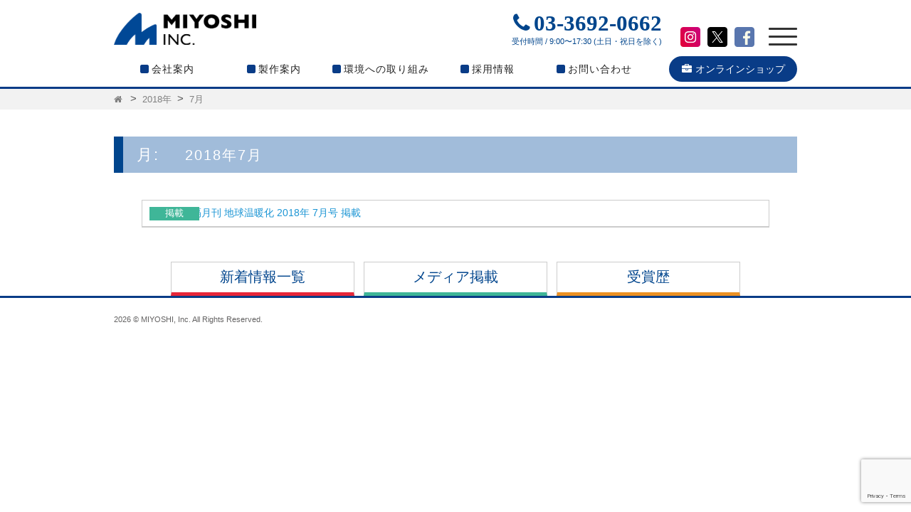

--- FILE ---
content_type: text/html; charset=UTF-8
request_url: https://www.miyoshi-mf.co.jp/2018/07/
body_size: 12980
content:


<!DOCTYPE html>
<html lang="ja">
  <head>
    <meta charset="UTF-8" />
    <meta name="viewport" content="width=device-width,initial-scale=1.0,minimum-scale=1.0,maximum-scale=1.0,user-scalable=no" />
    <meta http-equiv="X-UA-Compatible" content="IE=edge" />
    <title>7月, 2018 | アルミ金型・簡易金型・試作金型と小ロット射出成形の株式会社ミヨシ | 東京都葛飾区 | アルミ金型・簡易金型・試作金型と小ロット射出成形の株式会社ミヨシ | 東京都葛飾区</title>
      <link rel="shortcut icon" href="https://www.miyoshi-mf.co.jp/wp-content/uploads/2020/09/favicon.ico">
    <link rel="stylesheet" href="https://www.miyoshi-mf.co.jp/wp-content/themes/miyoshi_theme/style.css" type="text/css" />
        <link rel="stylesheet" type="text/css" href="https://www.miyoshi-mf.co.jp/wp-content/themes/miyoshi_theme/css/style-header.css" />
	  <link rel="stylesheet" type="text/css" href="https://www.miyoshi-mf.co.jp/wp-content/themes/miyoshi_theme/css/style-footer.css" />
    <link rel="stylesheet" type="text/css" href="https://www.miyoshi-mf.co.jp/wp-content/themes/miyoshi_theme/css/ionicons.min.css" />
    <link rel="stylesheet" href="https://maxcdn.bootstrapcdn.com/font-awesome/4.7.0/css/font-awesome.min.css">
    <link href="https://fonts.googleapis.com/css?family=Assistant&display=swap" rel="stylesheet">
      <link href="https://fonts.googleapis.com/css?family=M+PLUS+Rounded+1c" rel="stylesheet">
    <script src="https://ajax.googleapis.com/ajax/libs/jquery/1.11.2/jquery.min.js"></script>
    <script type="text/javascript" src="https://www.miyoshi-mf.co.jp/wp-content/themes/miyoshi_theme/js/common.js"></script>
      <link rel="stylesheet" type="text/css" href="//cdn.jsdelivr.net/npm/slick-carousel@1.8.1/slick/slick.css"/>
      <link rel="stylesheet" type="text/css" href="https://www.miyoshi-mf.co.jp/wp-content/themes/miyoshi_theme/css/slick-theme.css"/>
    <!--[if lt IE 9]>
      <script src="js/html5shiv.js"></script>
    <![endif]-->
    <!--[if lt IE 9]>
      <script src="http://css3-mediaqueries-js.googlecode.com/svn/trunk/css3-mediaqueries.js"></script>
    <![endif]-->
    
		<!-- All in One SEO 4.9.3 - aioseo.com -->
	<meta name="robots" content="noindex, max-image-preview:large" />
	<link rel="canonical" href="https://www.miyoshi-mf.co.jp/2018/07/" />
	<meta name="generator" content="All in One SEO (AIOSEO) 4.9.3" />
		<script type="application/ld+json" class="aioseo-schema">
			{"@context":"https:\/\/schema.org","@graph":[{"@type":"BreadcrumbList","@id":"https:\/\/www.miyoshi-mf.co.jp\/2018\/07\/#breadcrumblist","itemListElement":[{"@type":"ListItem","@id":"https:\/\/www.miyoshi-mf.co.jp#listItem","position":1,"name":"\u30db\u30fc\u30e0","item":"https:\/\/www.miyoshi-mf.co.jp","nextItem":{"@type":"ListItem","@id":"https:\/\/www.miyoshi-mf.co.jp\/2018\/#listItem","name":2018}},{"@type":"ListItem","@id":"https:\/\/www.miyoshi-mf.co.jp\/2018\/#listItem","position":2,"name":2018,"item":"https:\/\/www.miyoshi-mf.co.jp\/2018\/","nextItem":{"@type":"ListItem","@id":"https:\/\/www.miyoshi-mf.co.jp\/2018\/07\/#listItem","name":"07"},"previousItem":{"@type":"ListItem","@id":"https:\/\/www.miyoshi-mf.co.jp#listItem","name":"\u30db\u30fc\u30e0"}},{"@type":"ListItem","@id":"https:\/\/www.miyoshi-mf.co.jp\/2018\/07\/#listItem","position":3,"name":"07","previousItem":{"@type":"ListItem","@id":"https:\/\/www.miyoshi-mf.co.jp\/2018\/#listItem","name":2018}}]},{"@type":"CollectionPage","@id":"https:\/\/www.miyoshi-mf.co.jp\/2018\/07\/#collectionpage","url":"https:\/\/www.miyoshi-mf.co.jp\/2018\/07\/","name":"7\u6708, 2018 | \u30a2\u30eb\u30df\u91d1\u578b\u30fb\u7c21\u6613\u91d1\u578b\u30fb\u8a66\u4f5c\u91d1\u578b\u3068\u5c0f\u30ed\u30c3\u30c8\u5c04\u51fa\u6210\u5f62\u306e\u682a\u5f0f\u4f1a\u793e\u30df\u30e8\u30b7 | \u6771\u4eac\u90fd\u845b\u98fe\u533a","inLanguage":"ja","isPartOf":{"@id":"https:\/\/www.miyoshi-mf.co.jp\/#website"},"breadcrumb":{"@id":"https:\/\/www.miyoshi-mf.co.jp\/2018\/07\/#breadcrumblist"}},{"@type":"Organization","@id":"https:\/\/www.miyoshi-mf.co.jp\/#organization","name":"\u30a2\u30eb\u30df\u91d1\u578b\u30fb\u7c21\u6613\u91d1\u578b\u30fb\u8a66\u4f5c\u91d1\u578b\u3068\u5c0f\u30ed\u30c3\u30c8\u5c04\u51fa\u6210\u5f62\u306e\u682a\u5f0f\u4f1a\u793e\u30df\u30e8\u30b7 | \u6771\u4eac\u90fd\u845b\u98fe\u533a","url":"https:\/\/www.miyoshi-mf.co.jp\/"},{"@type":"WebSite","@id":"https:\/\/www.miyoshi-mf.co.jp\/#website","url":"https:\/\/www.miyoshi-mf.co.jp\/","name":"\u30a2\u30eb\u30df\u91d1\u578b\u30fb\u7c21\u6613\u91d1\u578b\u30fb\u8a66\u4f5c\u91d1\u578b\u3068\u5c0f\u30ed\u30c3\u30c8\u5c04\u51fa\u6210\u5f62\u306e\u682a\u5f0f\u4f1a\u793e\u30df\u30e8\u30b7 | \u6771\u4eac\u90fd\u845b\u98fe\u533a","inLanguage":"ja","publisher":{"@id":"https:\/\/www.miyoshi-mf.co.jp\/#organization"}}]}
		</script>
		<!-- All in One SEO -->

<link rel='dns-prefetch' href='//www.googletagmanager.com' />
<style id='wp-img-auto-sizes-contain-inline-css' type='text/css'>
img:is([sizes=auto i],[sizes^="auto," i]){contain-intrinsic-size:3000px 1500px}
/*# sourceURL=wp-img-auto-sizes-contain-inline-css */
</style>
<style id='wp-emoji-styles-inline-css' type='text/css'>

	img.wp-smiley, img.emoji {
		display: inline !important;
		border: none !important;
		box-shadow: none !important;
		height: 1em !important;
		width: 1em !important;
		margin: 0 0.07em !important;
		vertical-align: -0.1em !important;
		background: none !important;
		padding: 0 !important;
	}
/*# sourceURL=wp-emoji-styles-inline-css */
</style>
<style id='wp-block-library-inline-css' type='text/css'>
:root{--wp-block-synced-color:#7a00df;--wp-block-synced-color--rgb:122,0,223;--wp-bound-block-color:var(--wp-block-synced-color);--wp-editor-canvas-background:#ddd;--wp-admin-theme-color:#007cba;--wp-admin-theme-color--rgb:0,124,186;--wp-admin-theme-color-darker-10:#006ba1;--wp-admin-theme-color-darker-10--rgb:0,107,160.5;--wp-admin-theme-color-darker-20:#005a87;--wp-admin-theme-color-darker-20--rgb:0,90,135;--wp-admin-border-width-focus:2px}@media (min-resolution:192dpi){:root{--wp-admin-border-width-focus:1.5px}}.wp-element-button{cursor:pointer}:root .has-very-light-gray-background-color{background-color:#eee}:root .has-very-dark-gray-background-color{background-color:#313131}:root .has-very-light-gray-color{color:#eee}:root .has-very-dark-gray-color{color:#313131}:root .has-vivid-green-cyan-to-vivid-cyan-blue-gradient-background{background:linear-gradient(135deg,#00d084,#0693e3)}:root .has-purple-crush-gradient-background{background:linear-gradient(135deg,#34e2e4,#4721fb 50%,#ab1dfe)}:root .has-hazy-dawn-gradient-background{background:linear-gradient(135deg,#faaca8,#dad0ec)}:root .has-subdued-olive-gradient-background{background:linear-gradient(135deg,#fafae1,#67a671)}:root .has-atomic-cream-gradient-background{background:linear-gradient(135deg,#fdd79a,#004a59)}:root .has-nightshade-gradient-background{background:linear-gradient(135deg,#330968,#31cdcf)}:root .has-midnight-gradient-background{background:linear-gradient(135deg,#020381,#2874fc)}:root{--wp--preset--font-size--normal:16px;--wp--preset--font-size--huge:42px}.has-regular-font-size{font-size:1em}.has-larger-font-size{font-size:2.625em}.has-normal-font-size{font-size:var(--wp--preset--font-size--normal)}.has-huge-font-size{font-size:var(--wp--preset--font-size--huge)}.has-text-align-center{text-align:center}.has-text-align-left{text-align:left}.has-text-align-right{text-align:right}.has-fit-text{white-space:nowrap!important}#end-resizable-editor-section{display:none}.aligncenter{clear:both}.items-justified-left{justify-content:flex-start}.items-justified-center{justify-content:center}.items-justified-right{justify-content:flex-end}.items-justified-space-between{justify-content:space-between}.screen-reader-text{border:0;clip-path:inset(50%);height:1px;margin:-1px;overflow:hidden;padding:0;position:absolute;width:1px;word-wrap:normal!important}.screen-reader-text:focus{background-color:#ddd;clip-path:none;color:#444;display:block;font-size:1em;height:auto;left:5px;line-height:normal;padding:15px 23px 14px;text-decoration:none;top:5px;width:auto;z-index:100000}html :where(.has-border-color){border-style:solid}html :where([style*=border-top-color]){border-top-style:solid}html :where([style*=border-right-color]){border-right-style:solid}html :where([style*=border-bottom-color]){border-bottom-style:solid}html :where([style*=border-left-color]){border-left-style:solid}html :where([style*=border-width]){border-style:solid}html :where([style*=border-top-width]){border-top-style:solid}html :where([style*=border-right-width]){border-right-style:solid}html :where([style*=border-bottom-width]){border-bottom-style:solid}html :where([style*=border-left-width]){border-left-style:solid}html :where(img[class*=wp-image-]){height:auto;max-width:100%}:where(figure){margin:0 0 1em}html :where(.is-position-sticky){--wp-admin--admin-bar--position-offset:var(--wp-admin--admin-bar--height,0px)}@media screen and (max-width:600px){html :where(.is-position-sticky){--wp-admin--admin-bar--position-offset:0px}}

/*# sourceURL=wp-block-library-inline-css */
</style><style id='global-styles-inline-css' type='text/css'>
:root{--wp--preset--aspect-ratio--square: 1;--wp--preset--aspect-ratio--4-3: 4/3;--wp--preset--aspect-ratio--3-4: 3/4;--wp--preset--aspect-ratio--3-2: 3/2;--wp--preset--aspect-ratio--2-3: 2/3;--wp--preset--aspect-ratio--16-9: 16/9;--wp--preset--aspect-ratio--9-16: 9/16;--wp--preset--color--black: #000000;--wp--preset--color--cyan-bluish-gray: #abb8c3;--wp--preset--color--white: #ffffff;--wp--preset--color--pale-pink: #f78da7;--wp--preset--color--vivid-red: #cf2e2e;--wp--preset--color--luminous-vivid-orange: #ff6900;--wp--preset--color--luminous-vivid-amber: #fcb900;--wp--preset--color--light-green-cyan: #7bdcb5;--wp--preset--color--vivid-green-cyan: #00d084;--wp--preset--color--pale-cyan-blue: #8ed1fc;--wp--preset--color--vivid-cyan-blue: #0693e3;--wp--preset--color--vivid-purple: #9b51e0;--wp--preset--gradient--vivid-cyan-blue-to-vivid-purple: linear-gradient(135deg,rgb(6,147,227) 0%,rgb(155,81,224) 100%);--wp--preset--gradient--light-green-cyan-to-vivid-green-cyan: linear-gradient(135deg,rgb(122,220,180) 0%,rgb(0,208,130) 100%);--wp--preset--gradient--luminous-vivid-amber-to-luminous-vivid-orange: linear-gradient(135deg,rgb(252,185,0) 0%,rgb(255,105,0) 100%);--wp--preset--gradient--luminous-vivid-orange-to-vivid-red: linear-gradient(135deg,rgb(255,105,0) 0%,rgb(207,46,46) 100%);--wp--preset--gradient--very-light-gray-to-cyan-bluish-gray: linear-gradient(135deg,rgb(238,238,238) 0%,rgb(169,184,195) 100%);--wp--preset--gradient--cool-to-warm-spectrum: linear-gradient(135deg,rgb(74,234,220) 0%,rgb(151,120,209) 20%,rgb(207,42,186) 40%,rgb(238,44,130) 60%,rgb(251,105,98) 80%,rgb(254,248,76) 100%);--wp--preset--gradient--blush-light-purple: linear-gradient(135deg,rgb(255,206,236) 0%,rgb(152,150,240) 100%);--wp--preset--gradient--blush-bordeaux: linear-gradient(135deg,rgb(254,205,165) 0%,rgb(254,45,45) 50%,rgb(107,0,62) 100%);--wp--preset--gradient--luminous-dusk: linear-gradient(135deg,rgb(255,203,112) 0%,rgb(199,81,192) 50%,rgb(65,88,208) 100%);--wp--preset--gradient--pale-ocean: linear-gradient(135deg,rgb(255,245,203) 0%,rgb(182,227,212) 50%,rgb(51,167,181) 100%);--wp--preset--gradient--electric-grass: linear-gradient(135deg,rgb(202,248,128) 0%,rgb(113,206,126) 100%);--wp--preset--gradient--midnight: linear-gradient(135deg,rgb(2,3,129) 0%,rgb(40,116,252) 100%);--wp--preset--font-size--small: 13px;--wp--preset--font-size--medium: 20px;--wp--preset--font-size--large: 36px;--wp--preset--font-size--x-large: 42px;--wp--preset--spacing--20: 0.44rem;--wp--preset--spacing--30: 0.67rem;--wp--preset--spacing--40: 1rem;--wp--preset--spacing--50: 1.5rem;--wp--preset--spacing--60: 2.25rem;--wp--preset--spacing--70: 3.38rem;--wp--preset--spacing--80: 5.06rem;--wp--preset--shadow--natural: 6px 6px 9px rgba(0, 0, 0, 0.2);--wp--preset--shadow--deep: 12px 12px 50px rgba(0, 0, 0, 0.4);--wp--preset--shadow--sharp: 6px 6px 0px rgba(0, 0, 0, 0.2);--wp--preset--shadow--outlined: 6px 6px 0px -3px rgb(255, 255, 255), 6px 6px rgb(0, 0, 0);--wp--preset--shadow--crisp: 6px 6px 0px rgb(0, 0, 0);}:where(.is-layout-flex){gap: 0.5em;}:where(.is-layout-grid){gap: 0.5em;}body .is-layout-flex{display: flex;}.is-layout-flex{flex-wrap: wrap;align-items: center;}.is-layout-flex > :is(*, div){margin: 0;}body .is-layout-grid{display: grid;}.is-layout-grid > :is(*, div){margin: 0;}:where(.wp-block-columns.is-layout-flex){gap: 2em;}:where(.wp-block-columns.is-layout-grid){gap: 2em;}:where(.wp-block-post-template.is-layout-flex){gap: 1.25em;}:where(.wp-block-post-template.is-layout-grid){gap: 1.25em;}.has-black-color{color: var(--wp--preset--color--black) !important;}.has-cyan-bluish-gray-color{color: var(--wp--preset--color--cyan-bluish-gray) !important;}.has-white-color{color: var(--wp--preset--color--white) !important;}.has-pale-pink-color{color: var(--wp--preset--color--pale-pink) !important;}.has-vivid-red-color{color: var(--wp--preset--color--vivid-red) !important;}.has-luminous-vivid-orange-color{color: var(--wp--preset--color--luminous-vivid-orange) !important;}.has-luminous-vivid-amber-color{color: var(--wp--preset--color--luminous-vivid-amber) !important;}.has-light-green-cyan-color{color: var(--wp--preset--color--light-green-cyan) !important;}.has-vivid-green-cyan-color{color: var(--wp--preset--color--vivid-green-cyan) !important;}.has-pale-cyan-blue-color{color: var(--wp--preset--color--pale-cyan-blue) !important;}.has-vivid-cyan-blue-color{color: var(--wp--preset--color--vivid-cyan-blue) !important;}.has-vivid-purple-color{color: var(--wp--preset--color--vivid-purple) !important;}.has-black-background-color{background-color: var(--wp--preset--color--black) !important;}.has-cyan-bluish-gray-background-color{background-color: var(--wp--preset--color--cyan-bluish-gray) !important;}.has-white-background-color{background-color: var(--wp--preset--color--white) !important;}.has-pale-pink-background-color{background-color: var(--wp--preset--color--pale-pink) !important;}.has-vivid-red-background-color{background-color: var(--wp--preset--color--vivid-red) !important;}.has-luminous-vivid-orange-background-color{background-color: var(--wp--preset--color--luminous-vivid-orange) !important;}.has-luminous-vivid-amber-background-color{background-color: var(--wp--preset--color--luminous-vivid-amber) !important;}.has-light-green-cyan-background-color{background-color: var(--wp--preset--color--light-green-cyan) !important;}.has-vivid-green-cyan-background-color{background-color: var(--wp--preset--color--vivid-green-cyan) !important;}.has-pale-cyan-blue-background-color{background-color: var(--wp--preset--color--pale-cyan-blue) !important;}.has-vivid-cyan-blue-background-color{background-color: var(--wp--preset--color--vivid-cyan-blue) !important;}.has-vivid-purple-background-color{background-color: var(--wp--preset--color--vivid-purple) !important;}.has-black-border-color{border-color: var(--wp--preset--color--black) !important;}.has-cyan-bluish-gray-border-color{border-color: var(--wp--preset--color--cyan-bluish-gray) !important;}.has-white-border-color{border-color: var(--wp--preset--color--white) !important;}.has-pale-pink-border-color{border-color: var(--wp--preset--color--pale-pink) !important;}.has-vivid-red-border-color{border-color: var(--wp--preset--color--vivid-red) !important;}.has-luminous-vivid-orange-border-color{border-color: var(--wp--preset--color--luminous-vivid-orange) !important;}.has-luminous-vivid-amber-border-color{border-color: var(--wp--preset--color--luminous-vivid-amber) !important;}.has-light-green-cyan-border-color{border-color: var(--wp--preset--color--light-green-cyan) !important;}.has-vivid-green-cyan-border-color{border-color: var(--wp--preset--color--vivid-green-cyan) !important;}.has-pale-cyan-blue-border-color{border-color: var(--wp--preset--color--pale-cyan-blue) !important;}.has-vivid-cyan-blue-border-color{border-color: var(--wp--preset--color--vivid-cyan-blue) !important;}.has-vivid-purple-border-color{border-color: var(--wp--preset--color--vivid-purple) !important;}.has-vivid-cyan-blue-to-vivid-purple-gradient-background{background: var(--wp--preset--gradient--vivid-cyan-blue-to-vivid-purple) !important;}.has-light-green-cyan-to-vivid-green-cyan-gradient-background{background: var(--wp--preset--gradient--light-green-cyan-to-vivid-green-cyan) !important;}.has-luminous-vivid-amber-to-luminous-vivid-orange-gradient-background{background: var(--wp--preset--gradient--luminous-vivid-amber-to-luminous-vivid-orange) !important;}.has-luminous-vivid-orange-to-vivid-red-gradient-background{background: var(--wp--preset--gradient--luminous-vivid-orange-to-vivid-red) !important;}.has-very-light-gray-to-cyan-bluish-gray-gradient-background{background: var(--wp--preset--gradient--very-light-gray-to-cyan-bluish-gray) !important;}.has-cool-to-warm-spectrum-gradient-background{background: var(--wp--preset--gradient--cool-to-warm-spectrum) !important;}.has-blush-light-purple-gradient-background{background: var(--wp--preset--gradient--blush-light-purple) !important;}.has-blush-bordeaux-gradient-background{background: var(--wp--preset--gradient--blush-bordeaux) !important;}.has-luminous-dusk-gradient-background{background: var(--wp--preset--gradient--luminous-dusk) !important;}.has-pale-ocean-gradient-background{background: var(--wp--preset--gradient--pale-ocean) !important;}.has-electric-grass-gradient-background{background: var(--wp--preset--gradient--electric-grass) !important;}.has-midnight-gradient-background{background: var(--wp--preset--gradient--midnight) !important;}.has-small-font-size{font-size: var(--wp--preset--font-size--small) !important;}.has-medium-font-size{font-size: var(--wp--preset--font-size--medium) !important;}.has-large-font-size{font-size: var(--wp--preset--font-size--large) !important;}.has-x-large-font-size{font-size: var(--wp--preset--font-size--x-large) !important;}
/*# sourceURL=global-styles-inline-css */
</style>

<style id='classic-theme-styles-inline-css' type='text/css'>
/*! This file is auto-generated */
.wp-block-button__link{color:#fff;background-color:#32373c;border-radius:9999px;box-shadow:none;text-decoration:none;padding:calc(.667em + 2px) calc(1.333em + 2px);font-size:1.125em}.wp-block-file__button{background:#32373c;color:#fff;text-decoration:none}
/*# sourceURL=/wp-includes/css/classic-themes.min.css */
</style>
<link rel='stylesheet' id='contact-form-7-css' href='https://www.miyoshi-mf.co.jp/wp-content/plugins/contact-form-7/includes/css/styles.css?ver=6.1.4' type='text/css' media='all' />
<link rel='stylesheet' id='cf7msm_styles-css' href='https://www.miyoshi-mf.co.jp/wp-content/plugins/contact-form-7-multi-step-module/resources/cf7msm.css?ver=4.5' type='text/css' media='all' />
<link rel='stylesheet' id='fvp-frontend-css' href='https://www.miyoshi-mf.co.jp/wp-content/plugins/featured-video-plus/styles/frontend.css?ver=2.3.3' type='text/css' media='all' />
<link rel='stylesheet' id='slicknavcss-css' href='https://www.miyoshi-mf.co.jp/wp-content/plugins/slicknav-mobile-menu/css/slicknav.min.css?ver=1.0.11' type='text/css' media='all' />
<style id='slicknavcss-inline-css' type='text/css'>


        #menu-gnav {
                display: none;
        }

        .slicknav_menu {
                background: #ffffff;
        }

        .slicknav-flex{
               display: -webkit-box;
               display: -ms-flexbox;
               display: flex;
               justify-content:flex-end;
        }

        .slicknav_btn {
                background-color:#ffffff;
        }

        a.slicknav_open {
                background-color:#ffffff;
        }

        .slicknav_nav .slicknav_arrow {
                float:right;
        }

        .slicknav_menu .slicknav_menutxt {
                color: #fff;
                text-shadow: none;
                font-size: 14px;
                font-weight: normal;
        }

        .slicknav_menu .slicknav_icon-bar {
                background-color: #000000;
                box-shadow: none;
        }

        .slicknav_nav li a {
                color: #000000;
                text-transform: none;
                font-size: 14px;
                padding: 5px 10px;
        }

        .slicknav_nav a:hover,
        .slicknav_nav .slicknav_row:hover {
                background: rgba(204,204,204,0.3);
        }

        .slicknav_nav .menu-item a:hover,
        .slicknav_nav a span:hover {
                color: #222222;
        }

        .slicknav_nav input[type='submit']{
                background: #222222;
                color: #fff;
        }

        .slicknav-logo-text a{
                color: #222222;
        }


        @media screen and (min-width: 959px) {
                .slicknav_menu {
                        display: none;
                }

                #menu-gnav {
                        display: block;
                }
        }
        
        .slicknav-flex{
                display: -webkit-box;
                display: -ms-flexbox;
                display: flex;
                -webkit-box-pack: justify;
                -ms-flex-pack: justify;
                justify-content:space-between;
        }
        
/*# sourceURL=slicknavcss-inline-css */
</style>
<link rel='stylesheet' id='wpsbc-style-css' href='https://www.miyoshi-mf.co.jp/wp-content/plugins/wp-simple-booking-calendar/assets/css/style-front-end.min.css?ver=2.0.15' type='text/css' media='all' />
<link rel='stylesheet' id='dashicons-css' href='https://www.miyoshi-mf.co.jp/wp-includes/css/dashicons.min.css?ver=6.9' type='text/css' media='all' />
<link rel='stylesheet' id='xo-event-calendar-css' href='https://www.miyoshi-mf.co.jp/wp-content/plugins/xo-event-calendar/css/xo-event-calendar.css?ver=3.2.10' type='text/css' media='all' />
<link rel='stylesheet' id='xo-event-calendar-event-calendar-css' href='https://www.miyoshi-mf.co.jp/wp-content/plugins/xo-event-calendar/build/event-calendar/style-index.css?ver=3.2.10' type='text/css' media='all' />
<link rel='stylesheet' id='mts_simple_booking_front_css-css' href='https://www.miyoshi-mf.co.jp/wp-content/plugins/mts-simple-booking-c/css/mtssb-front.css?ver=6.9' type='text/css' media='all' />
<script type="text/javascript" src="https://www.miyoshi-mf.co.jp/wp-includes/js/jquery/jquery.min.js?ver=3.7.1" id="jquery-core-js"></script>
<script type="text/javascript" src="https://www.miyoshi-mf.co.jp/wp-includes/js/jquery/jquery-migrate.min.js?ver=3.4.1" id="jquery-migrate-js"></script>
<script type="text/javascript" src="https://www.miyoshi-mf.co.jp/wp-content/plugins/featured-video-plus/js/jquery.fitvids.min.js?ver=master-2015-08" id="jquery.fitvids-js"></script>
<script type="text/javascript" id="fvp-frontend-js-extra">
/* <![CDATA[ */
var fvpdata = {"ajaxurl":"https://www.miyoshi-mf.co.jp/wp-admin/admin-ajax.php","nonce":"5a1c20aa78","fitvids":"1","dynamic":"","overlay":"","opacity":"0.75","color":"b","width":"640"};
//# sourceURL=fvp-frontend-js-extra
/* ]]> */
</script>
<script type="text/javascript" src="https://www.miyoshi-mf.co.jp/wp-content/plugins/featured-video-plus/js/frontend.min.js?ver=2.3.3" id="fvp-frontend-js"></script>
<script type="text/javascript" src="https://www.miyoshi-mf.co.jp/wp-content/plugins/slicknav-mobile-menu/js/jquery.slicknav.min.js?ver=1.0.11" id="slicknavjs-js"></script>
<script type="text/javascript" id="slicknav-init-js-extra">
/* <![CDATA[ */
var slickNavVars = {"ng_slicknav":{"ng_slicknav_menu":"#menu-gnav","ng_slicknav_position":"body","ng_slicknav_parent_links":false,"ng_slicknav_close_click":false,"ng_slicknav_child_links":false,"ng_slicknav_speed":400,"ng_slicknav_label":"","ng_slicknav_fixhead":false,"ng_slicknav_hidedesktop":"block","ng_slicknav_brand":"https://www.miyoshi-mf.co.jp/wp-content/uploads/2020/03/logo.png","ng_slicknav_brand_text":"","ng_slicknav_search":false,"ng_slicknav_search_text":"search...","ng_slicksearch":"https://www.miyoshi-mf.co.jp/","ng_slicknav_closedsymbol":"","ng_slicknav_openedsymbol":"","ng_slicknav_alt":"\u682a\u5f0f\u4f1a\u793e\u30df\u30e8\u30b7","ng_slicknav_accordion":false,"ng_slicknav_animation_library":"jquery"}};
//# sourceURL=slicknav-init-js-extra
/* ]]> */
</script>
<script type="text/javascript" src="https://www.miyoshi-mf.co.jp/wp-content/plugins/slicknav-mobile-menu/js/slick-init.js?ver=1.9.1" id="slicknav-init-js"></script>

<!-- Site Kit によって追加された Google タグ（gtag.js）スニペット -->
<!-- Google アナリティクス スニペット (Site Kit が追加) -->
<!-- Site Kit によって追加された Google 広告のスニペット -->
<script type="text/javascript" src="https://www.googletagmanager.com/gtag/js?id=GT-NGK2LPZ" id="google_gtagjs-js" async></script>
<script type="text/javascript" id="google_gtagjs-js-after">
/* <![CDATA[ */
window.dataLayer = window.dataLayer || [];function gtag(){dataLayer.push(arguments);}
gtag("set","linker",{"domains":["www.miyoshi-mf.co.jp"]});
gtag("js", new Date());
gtag("set", "developer_id.dZTNiMT", true);
gtag("config", "GT-NGK2LPZ");
gtag("config", "AW-876190469");
//# sourceURL=google_gtagjs-js-after
/* ]]> */
</script>
<link rel="https://api.w.org/" href="https://www.miyoshi-mf.co.jp/wp-json/" /><link rel="EditURI" type="application/rsd+xml" title="RSD" href="https://www.miyoshi-mf.co.jp/xmlrpc.php?rsd" />
<meta name="generator" content="WordPress 6.9" />
<meta name="generator" content="Site Kit by Google 1.170.0" />		<style type="text/css" id="wp-custom-css">
			
		</style>
		  </head>

  <body>
    <div class="header_sp sp">
      <header class="navi">
        <div class="logo">
          <a href="https://www.miyoshi-mf.co.jp/">
            <img src="https://www.miyoshi-mf.co.jp/wp-content/themes/miyoshi_theme/img/logo.png" alt="株式会社ミヨシ"/>
          </a>
        </div><!-- /.logo -->

        <button id="js-hamburger" type="button" class="hamburger" aria-controls="navigation" aria-expanded="false" aria-label="メニューを開く">
          <span class="hamburger__line"></span>
          <span class="hamburger__text"></span>
        </button>
        <div class="header__nav-area js-nav-area" id="navigation">
          <nav id="js-global-navigation" class="global-navigation">
            <ul class="global-navigation__list">
              <li><a href="#" class="global-navigation__link">HOME</a></li>
              <li>
				  <button type="button" class="global-navigation__link -accordion js-sp-accordion-trigger" aria-expanded = 'false' aria-controls="accordion1">会社案内</button>
                <div id="accordion1" class="accordion js-accordion">
                  <ul class="accordion__list">
					  <li>
						  <a href="/company/" class="accordion__link">会社概要</a>
					  </li>
					  <li>
						  <a href="/strength/" class="accordion__link">ミヨシだからできること</a>
					  </li>
					  <li>
						  <a href="/corporate-philosophy/" class="accordion__link">企業理念</a>
					  </li>
					  <li>
						  <a href="/philosophy/" class="accordion__link">行動理念</a>
					  </li>
					  <li>
						  <a href="/voices/" class="accordion__link">社員紹介</a>
					  </li>
					</ul>
				  </div>
				</li>
				<li>
				  <button type="button" class="global-navigation__link -accordion js-sp-accordion-trigger" aria-expanded = 'false' aria-controls="accordion1">製作案内</button>
                <div id="accordion1" class="accordion js-accordion">
                  <ul class="accordion__list">
					  <li>
						  <a href="/flow/" class="accordion__link">製作フロー</a>
					  </li>
					  <li class="st">アルミ金型</li>
					  <li class="link_in">
						  <a href="/simple_mold/" class="accordion__link">簡易金型</a>
					  </li>
					  <li class="link_in">
						  <a href="/dieset/" class="accordion__link">交換ダイセット</a>
					  </li>
					  <li class="st">小ロット成形</li>
					  <li class="link_in">
						  <a href="/in-preparation/" class="accordion__link">射出成形</a>
					  </li>
					  <li class="st">その他</li>
					  <li class="link_in">
						  <a href="/finishing/" class="accordion__link">仕上げ加工・治具製作</a>
					  </li>
					  <li class="link_in">
						  <a href="/facility/" class="accordion__link">主な設備一覧</a>
					  </li>
					  <li class="link_in">
						  <a href="/works/" class="accordion__link">製作事例</a>
					  </li>
					  <li class="link_in">
						  <a href="/texture/" class="accordion__link">テクスチャー</a>
					  </li>
					  <li class="link_in">
						  <a href="/productstory/" class="accordion__link">製品開発ストーリー</a>
					  </li>
					</ul>
				  </div>
				</li>
				<li>
					<button type="button" class="global-navigation__link -accordion js-sp-accordion-trigger" aria-expanded = 'false' aria-controls="accordion1">環境への取り組み</button>
					<div id="accordion1" class="accordion js-accordion">
						<ul class="accordion__list">
							<li>
								<a href="/initiatives/" class="accordion__link">環境方針</a>
							</li>
							<li>
								<a href="/in-preparation/" class="accordion__link">エコアクション21</a>
							</li>
							<li>
								<a href="/in-preparation/" class="accordion__link">ゼロエミッション</a>
							</li>
							<li>
								<a href="/in-preparation/" class="accordion__link">サステナブル素材</a>
							</li>
						</ul>
					</div>
				</li>
				<li>
					<button type="button" class="global-navigation__link -accordion js-sp-accordion-trigger" aria-expanded = 'false' aria-controls="accordion1">採用情報</button>
                <div id="accordion1" class="accordion js-accordion">
                  <ul class="accordion__list">
					  <li>
						  <a href="/recruit/" class="accordion__link">採用情報</a>
					  </li>
					  <li>
						  <a href="/recruit/recruit_contact/" class="accordion__link">採用募集応募</a>
					  </li>
					  <li>
						  <a href="/setumeikai/" class="accordion__link">会社説明会 申込</a>
					  </li>
					</ul>
				  </div>
				</li>
				<li>
					<button type="button" class="global-navigation__link -accordion js-sp-accordion-trigger" aria-expanded = 'false' aria-controls="accordion1">お問い合わせ</button>
                <div id="accordion1" class="accordion js-accordion">
                  <ul class="accordion__list">
					  <li>
						  <a href="/q_a/" class="accordion__link">よくある質問</a>
					  </li>
					  <li>
						  <a href="/contact/" class="accordion__link">お見積・製作相談</a>
					  </li>
					  <li>
						  <a href="/contact_inari2/" class="accordion__link">INARI見学予約申込</a>
					  </li>
					  <li>
						  <a href="/contact_inari/" class="accordion__link">イベント参加申込</a>
					  </li>
					</ul>
				  </div>
				</li>
				<li><a href="https://miyoshikobo.thebase.in/" target="_blank" class="global-navigation__link">オンラインショップ</a></li>
				<li><a href="/news/" class="global-navigation__link">情報一覧</a></li>
				<li><a href="/policy/" class="global-navigation__link">プライバシーポリシー</a></li>
			  </ul>
			  <div id="js-focus-trap" tabindex="0"></div>
			</nav>
		  </div>
		</header>
    </div><!-- /.header_sp -->

    <div class="header_pc pc">
        <header>
            <div class="logo">
                <a href="https://www.miyoshi-mf.co.jp/">
                    <img src="https://www.miyoshi-mf.co.jp/wp-content/themes/miyoshi_theme/img/logo.png" alt="株式会社ミヨシ"/>
                </a>
            </div><!-- /.logo -->
            <div class="head_right">
                <div class="head_phone">
                    <ul>
                        <li class="num"><i class="fa fa-phone" aria-hidden="true"></i>03-3692-0662</li>
                        <li class="phone_2">受付時間 / 9:00〜17:30 (土日・祝日を除く)</li>
                    </ul>
                </div><!-- /.head_phone -->
                <div class="head_icon pc">
                    <ul>
                        <li class="icon_insta"><a href="https://www.instagram.com/miyoshi_kobo/" target="_blank"><img src="https://www.miyoshi-mf.co.jp/wp-content/themes/miyoshi_theme/img/insta.png"></a></li>
                        <li class="icon_tw"><a href="https://twitter.com/miyoshi_kobo" target="_blank"><img src="https://www.miyoshi-mf.co.jp/wp-content/themes/miyoshi_theme/img/x.png"></a></li>
                        <li class="icon_fb"><a href="https://www.facebook.com/miyoshi.co.jp" target="_blank"><img src="https://www.miyoshi-mf.co.jp/wp-content/themes/miyoshi_theme/img/fb.png"></a></li>
                    </ul>
                </div><!-- /.head_icon -->
            </div><!-- /.head_right -->

			<div class="modal-overlay closed" id="modal-overlay"></div>
			<div class="modal closed" id="modal">
				<button class="square_btn close-button" id="close-button"></button>
				<div class="modal-guts">
					<div class="modal_in">
						<div class="modal_l">
							<dl>
								<dt><a href="https://www.miyoshi-mf.co.jp/">HOME</a></dt>
							</dl>					
						</div><!-- /.modal_l -->
						<div class="modal_r">
                            <dl>
                                <dt>会社案内</dt>
                                <dd><a href="/company/">- 会社概要</a></dd>
								<dd><a href="/strength/">- ミヨシだからできること</a></dd>
								<dd><a href="/corporate-philosophy/">- 企業理念</a></dd>
								<dd><a href="/philosophy/">- 行動理念</a></dd>
								<dd><a href="/voices/">- 社員紹介</a></dd>
								<dt class="mg_T">環境への取り組み</dt>
								<dd><a href="/initiatives/">- 環境方針</a></dd>
								<dd><a href="/in-preparation/">- エコアクション21</a></dd>
								<dd><a href="/in-preparation/">- ゼロエミッション</a></dd>
								<dd><a href="/in-preparation/">- サステナブル素材</a></dd>
                            </dl>
                            <dl>
                                <dt>製作案内</dt>
                                <dd><a href="/flow/">- 製作フロー</a></dd>
								<dd class="st">- アルミ金型</dd>
                                <dd class="nav_in"><a href="/simple_mold/">- 簡易金型</a></dd>
                                <dd class="nav_in"><a href="/dieset/">- 交換ダイセット</a></dd>
								<dd class="st">- 小ロット成形</dd>
								<dd class="nav_in"><a href="/in-preparation/">- 射出成形</a></dd>
								<dd class="st">- その他</dd>
                                <dd class="nav_in"><a href="/finishing/">- 仕上げ加工・治具製作</a></dd>
                                <dd class="nav_in"><a href="/facility/">- 主な設備一覧</a></dd>
                                <dd class="nav_in"><a href="/works/">- 製作事例</a></dd>
                                <dd class="nav_in"><a href="/texture/">- テクスチャー</a></dd>
                                <dd class="nav_in"><a href="/productstory/">- 製品開発ストーリー</a></dd>
                            </dl>
                            <dl>
                                <dt>採用情報</dt>
                                <dd><a href="/recruit/">- 採用情報</a></dd>
                                <dd><a href="/recruit/recruit_contact2/">- 採用募集応募</a></dd>
                                <dd><a href="/setumeikai/">- 会社説明会 申込</a></dd>
                                <dt class="mg_t">お問い合わせ</dt>
                                <dd><a href="/q_a/">- よくある質問</a></dd>
                                <dd><a href="/contact/">- お見積・製作相談</a></dd>
                                <dd><a href="/contact_inari2/">- INARI見学予約申込</a></dd>
                                <dd><a href="/contact_inari/">- イベント参加申込</a></dd>
								<dt class="mg_t"><a href="https://miyoshikobo.thebase.in/" target="_blank">オンラインショップ</a></dt>
								<dt class="mg_t"><a href="/news/">情報一覧</a></dt>
								<dt class="mg_t"><a href="/policy/">プライバシーポリシー</a></dt>
                            </dl>			
						</div><!-- /.modal_r -->
					</div><!-- /.modal_in -->
				</div><!-- /.modal-guts -->
			</div><!-- /.modal -->
			<section class="head_btn">
				<div id="open-button" class="btn-trigger open-button" id="btn01">
					<span></span>
					<span></span>
					<span></span>
				</div><!-- /.#open-button -->
			</section>
		</header>

    <div class="menu_pc">
        <ul class="menu">
            <li class="menu__mega">
                <a href="#" class="init-bottom"><i class="fa fa-square"></i>会社案内</a>
                <ul class="menu__second-level" id="second-level5">
					<li><a href="/company/">会社概要<i class="fa fa-angle-right"></i></a></li>
					<li><a href="/strength/">ミヨシだからできること<i class="fa fa-angle-right"></i></a></li>
					<li><a href="/corporate-philosophy/">企業理念<i class="fa fa-angle-right"></i></a></li>
					<li><a href="/philosophy/">行動理念<i class="fa fa-angle-right"></i></a></li>
					<li><a href="/voices/">社員紹介<i class="fa fa-angle-right"></i></a></li>
                </ul>
            </li>
            <li class="menu__mega">
				<a href="#" class="init-bottom"><i class="fa fa-square"></i>製作案内</a>
				<ul class="menu__second-level" id="second-level4">
					<li class="st"><a href="/flow/">製作フロー<i class="fa fa-angle-right"></i></a></li>
					<li>
						<ul>
							<li class="st">アルミ金型</li>
							<li class="nav_in"><a href="/simple_mold/">簡易金型<i class="fa fa-angle-right"></i></a></li>
							<li class="nav_in"><a href="/dieset/">交換ダイセット<i class="fa fa-angle-right"></i></a></li>
						</ul>
					</li>
					<li>
						<ul>
							<li class="st">小ロット成形</li>
							<li class="nav_in"><a href="/in-preparation/">射出成形<i class="fa fa-angle-right"></i></a></li>
						</ul>
					</li>
					<li>
						<ul>
							<li class="st">その他</li>
							<li class="nav_in"><a href="/finishing/">仕上げ加工・治具製作<i class="fa fa-angle-right"></i></a></li>
							<li class="nav_in"><a href="/facility/">主な設備一覧<i class="fa fa-angle-right"></i></a></li>
							<li class="nav_in"><a href="/works/">製作事例<i class="fa fa-angle-right"></i></a></li>
							<li class="nav_in"><a href="/texture/">テクスチャー<i class="fa fa-angle-right"></i></a></li>
							<li class="nav_in"><a href="/productstory/">製作開発ストーリー<i class="fa fa-angle-right"></i></a></li>
						</ul>
					</li>
                </ul>
            </li>
            <li class="menu__mega">
				<a href="#" class="init-bottom"><i class="fa fa-square"></i>環境への取り組み</a>
                <ul class="menu__second-level" id="second-level4">
					<li><a href="/initiatives/">環境方針<i class="fa fa-angle-right"></i></a></li>
					<li><a href="/in-preparation/">エコアクション21<i class="fa fa-angle-right"></i></a></li>
					<li><a href="/in-preparation/">ゼロエミッション<i class="fa fa-angle-right"></i></a></li>
					<li><a href="/in-preparation/">サステナブル素材<i class="fa fa-angle-right"></i></a></li>
                </ul>
            </li>
            <li class="menu__mega">
                <a href="#" class="init-bottom"><i class="fa fa-square"></i>採用情報</a>
                <ul class="menu__second-level">
                    <li><a href="/recruit/">採用情報<i class="fa fa-angle-right"></i></a></li>
					<li><a href="/recruit/recruit_contact2/">採用募集応募<i class="fa fa-angle-right"></i></a></li>
                    <li><a href="/setumeikai/">会社説明会 申込<i class="fa fa-angle-right"></i></a></li>
                </ul>
            </li>
            <li class="menu__mega">
                <a href="#" class="init-bottom"><i class="fa fa-square"></i>お問い合わせ</a>
				<ul class="menu__second-level" id="second-level5">
                    <li><a href="/q_a/">よくある質問<i class="fa fa-angle-right"></i></a></li>
                    <li><a href="/contact/">お見積・製作相談<i class="fa fa-angle-right"></i></a></li>
					<li><a href="/contact_inari2/">INARI見学予約申込<i class="fa fa-angle-right"></i></a></li>
					<li><a href="/contact_inari/">イベント参加申込<i class="fa fa-angle-right"></i></a></li>
                </ul>
            </li>
        </ul>
		<p class="btn_shop"><a href="https://miyoshikobo.thebase.in/" target="_blank"><i class="fa fa-briefcase"></i>オンラインショップ</a></p>

    </div><!-- /.menu_pc -->

    </div><!-- /.header_pc -->    <div id="wrapper">

      <div class="pan">
        <div class="inner">
          <ul>
            <li class="home"><span property="itemListElement" typeof="ListItem"><a property="item" typeof="WebPage" title="Go to アルミ金型・簡易金型・試作金型と小ロット射出成形の株式会社ミヨシ | 東京都葛飾区." href="https://www.miyoshi-mf.co.jp" class="home" ><span property="name"></span></a><meta property="position" content="1"></span></li>
<li class="archive date-year"><span property="itemListElement" typeof="ListItem"><a property="item" typeof="WebPage" title="Go to the 2018年 archives." href="https://www.miyoshi-mf.co.jp/2018/" class="archive date-year" ><span property="name">2018年</span></a><meta property="position" content="2"></span></li>
<li class="archive date-month current-item"><span class="archive date-month current-item">7月</span></li>
          </ul>
        </div><!-- /.inner -->
      </div><!-- /.pan -->

      <div class="u_layer">
        <div class="inner">
          <h1 class="page_ttl">月: <span>2018年7月</span></h1>
          
          <div class="post_list">
            <ul>
                                          <li>
                                  <span class="tag tag_publish">掲載</span>
                                                                <a href="https://www.miyoshi-mf.co.jp/media/ondnka_180719/">
                <span class="txt">隔月刊 地球温暖化 2018年 7月号 掲載</span></a></li>
                                        </ul>
          </div><!-- /.list -->

          <!-- pagination -->
                    <!-- /pagination -->

          <div class="list_bottom">
            <ul>
              <li class="lb_1"><a href="https://www.miyoshi-mf.co.jp/news/">新着情報一覧</a></li>
              <li class="lb_2"><a href="https://www.miyoshi-mf.co.jp/category/media/">メディア掲載</a></li>
              <li class="lb_3"><a href="https://www.miyoshi-mf.co.jp/category/award/">受賞歴</a></li>
            </ul>
          </div><!-- /.list_bottom -->
        </div><!-- /.inner -->
      </div><!-- /.u_layer -->

    </div><!-- /#wrapper -->
    
    
    <div id="page_bottom" class="page_bottom">
      <div id="page_top">
        <a href="#"><img src="https://www.miyoshi-mf.co.jp/wp-content/themes/miyoshi_theme/img/pagetop.png"></a>
      </div><!-- /#page_top -->
    </div><!-- /#footer -->

  
    <div class="copyright">
      <div class="inner">
        <small>2026 &copy; MIYOSHI, Inc. All Rights Reserved.</small>
      </div><!-- /.inner -->
    </div><!-- /.copy -->

  <script type="speculationrules">
{"prefetch":[{"source":"document","where":{"and":[{"href_matches":"/*"},{"not":{"href_matches":["/wp-*.php","/wp-admin/*","/wp-content/uploads/*","/wp-content/*","/wp-content/plugins/*","/wp-content/themes/miyoshi_theme/*","/*\\?(.+)"]}},{"not":{"selector_matches":"a[rel~=\"nofollow\"]"}},{"not":{"selector_matches":".no-prefetch, .no-prefetch a"}}]},"eagerness":"conservative"}]}
</script>
<script type="text/javascript">
jQuery(function() {
    var msg = 'ご要望やご相談などありましたらご記入ください';
    jQuery('#booking-note').attr('placeholder', msg);
});
</script>
<script type="text/javascript" src="https://www.miyoshi-mf.co.jp/wp-includes/js/dist/hooks.min.js?ver=dd5603f07f9220ed27f1" id="wp-hooks-js"></script>
<script type="text/javascript" src="https://www.miyoshi-mf.co.jp/wp-includes/js/dist/i18n.min.js?ver=c26c3dc7bed366793375" id="wp-i18n-js"></script>
<script type="text/javascript" id="wp-i18n-js-after">
/* <![CDATA[ */
wp.i18n.setLocaleData( { 'text direction\u0004ltr': [ 'ltr' ] } );
//# sourceURL=wp-i18n-js-after
/* ]]> */
</script>
<script type="text/javascript" src="https://www.miyoshi-mf.co.jp/wp-content/plugins/contact-form-7/includes/swv/js/index.js?ver=6.1.4" id="swv-js"></script>
<script type="text/javascript" id="contact-form-7-js-translations">
/* <![CDATA[ */
( function( domain, translations ) {
	var localeData = translations.locale_data[ domain ] || translations.locale_data.messages;
	localeData[""].domain = domain;
	wp.i18n.setLocaleData( localeData, domain );
} )( "contact-form-7", {"translation-revision-date":"2025-11-30 08:12:23+0000","generator":"GlotPress\/4.0.3","domain":"messages","locale_data":{"messages":{"":{"domain":"messages","plural-forms":"nplurals=1; plural=0;","lang":"ja_JP"},"This contact form is placed in the wrong place.":["\u3053\u306e\u30b3\u30f3\u30bf\u30af\u30c8\u30d5\u30a9\u30fc\u30e0\u306f\u9593\u9055\u3063\u305f\u4f4d\u7f6e\u306b\u7f6e\u304b\u308c\u3066\u3044\u307e\u3059\u3002"],"Error:":["\u30a8\u30e9\u30fc:"]}},"comment":{"reference":"includes\/js\/index.js"}} );
//# sourceURL=contact-form-7-js-translations
/* ]]> */
</script>
<script type="text/javascript" id="contact-form-7-js-before">
/* <![CDATA[ */
var wpcf7 = {
    "api": {
        "root": "https:\/\/www.miyoshi-mf.co.jp\/wp-json\/",
        "namespace": "contact-form-7\/v1"
    }
};
//# sourceURL=contact-form-7-js-before
/* ]]> */
</script>
<script type="text/javascript" src="https://www.miyoshi-mf.co.jp/wp-content/plugins/contact-form-7/includes/js/index.js?ver=6.1.4" id="contact-form-7-js"></script>
<script type="text/javascript" id="cf7msm-js-extra">
/* <![CDATA[ */
var cf7msm_posted_data = [];
//# sourceURL=cf7msm-js-extra
/* ]]> */
</script>
<script type="text/javascript" src="https://www.miyoshi-mf.co.jp/wp-content/plugins/contact-form-7-multi-step-module/resources/cf7msm.min.js?ver=4.5" id="cf7msm-js"></script>
<script type="text/javascript" src="https://www.miyoshi-mf.co.jp/wp-includes/js/jquery/ui/core.min.js?ver=1.13.3" id="jquery-ui-core-js"></script>
<script type="text/javascript" src="https://www.miyoshi-mf.co.jp/wp-includes/js/jquery/ui/datepicker.min.js?ver=1.13.3" id="jquery-ui-datepicker-js"></script>
<script type="text/javascript" id="jquery-ui-datepicker-js-after">
/* <![CDATA[ */
jQuery(function(jQuery){jQuery.datepicker.setDefaults({"closeText":"\u9589\u3058\u308b","currentText":"\u4eca\u65e5","monthNames":["1\u6708","2\u6708","3\u6708","4\u6708","5\u6708","6\u6708","7\u6708","8\u6708","9\u6708","10\u6708","11\u6708","12\u6708"],"monthNamesShort":["1\u6708","2\u6708","3\u6708","4\u6708","5\u6708","6\u6708","7\u6708","8\u6708","9\u6708","10\u6708","11\u6708","12\u6708"],"nextText":"\u6b21","prevText":"\u524d","dayNames":["\u65e5\u66dc\u65e5","\u6708\u66dc\u65e5","\u706b\u66dc\u65e5","\u6c34\u66dc\u65e5","\u6728\u66dc\u65e5","\u91d1\u66dc\u65e5","\u571f\u66dc\u65e5"],"dayNamesShort":["\u65e5","\u6708","\u706b","\u6c34","\u6728","\u91d1","\u571f"],"dayNamesMin":["\u65e5","\u6708","\u706b","\u6c34","\u6728","\u91d1","\u571f"],"dateFormat":"yy\u5e74mm\u6708d\u65e5","firstDay":1,"isRTL":false});});
//# sourceURL=jquery-ui-datepicker-js-after
/* ]]> */
</script>
<script type="text/javascript" id="wpsbc-script-js-extra">
/* <![CDATA[ */
var wpsbc = {"ajax_url":"https://www.miyoshi-mf.co.jp/wp-admin/admin-ajax.php"};
//# sourceURL=wpsbc-script-js-extra
/* ]]> */
</script>
<script type="text/javascript" src="https://www.miyoshi-mf.co.jp/wp-content/plugins/wp-simple-booking-calendar/assets/js/script-front-end.min.js?ver=2.0.15" id="wpsbc-script-js"></script>
<script type="text/javascript" id="xo-event-calendar-ajax-js-extra">
/* <![CDATA[ */
var xo_event_calendar_object = {"ajax_url":"https://www.miyoshi-mf.co.jp/wp-admin/admin-ajax.php","action":"xo_event_calendar_month"};
var xo_simple_calendar_object = {"ajax_url":"https://www.miyoshi-mf.co.jp/wp-admin/admin-ajax.php","action":"xo_simple_calendar_month"};
//# sourceURL=xo-event-calendar-ajax-js-extra
/* ]]> */
</script>
<script type="text/javascript" src="https://www.miyoshi-mf.co.jp/wp-content/plugins/xo-event-calendar/js/ajax.js?ver=3.2.10" id="xo-event-calendar-ajax-js"></script>
<script type="text/javascript" src="https://www.google.com/recaptcha/api.js?render=6LflccErAAAAABrXcNomfoRDfJUT1-7FPdUmnWzn&amp;ver=3.0" id="google-recaptcha-js"></script>
<script type="text/javascript" src="https://www.miyoshi-mf.co.jp/wp-includes/js/dist/vendor/wp-polyfill.min.js?ver=3.15.0" id="wp-polyfill-js"></script>
<script type="text/javascript" id="wpcf7-recaptcha-js-before">
/* <![CDATA[ */
var wpcf7_recaptcha = {
    "sitekey": "6LflccErAAAAABrXcNomfoRDfJUT1-7FPdUmnWzn",
    "actions": {
        "homepage": "homepage",
        "contactform": "contactform"
    }
};
//# sourceURL=wpcf7-recaptcha-js-before
/* ]]> */
</script>
<script type="text/javascript" src="https://www.miyoshi-mf.co.jp/wp-content/plugins/contact-form-7/modules/recaptcha/index.js?ver=6.1.4" id="wpcf7-recaptcha-js"></script>
<script id="wp-emoji-settings" type="application/json">
{"baseUrl":"https://s.w.org/images/core/emoji/17.0.2/72x72/","ext":".png","svgUrl":"https://s.w.org/images/core/emoji/17.0.2/svg/","svgExt":".svg","source":{"concatemoji":"https://www.miyoshi-mf.co.jp/wp-includes/js/wp-emoji-release.min.js?ver=6.9"}}
</script>
<script type="module">
/* <![CDATA[ */
/*! This file is auto-generated */
const a=JSON.parse(document.getElementById("wp-emoji-settings").textContent),o=(window._wpemojiSettings=a,"wpEmojiSettingsSupports"),s=["flag","emoji"];function i(e){try{var t={supportTests:e,timestamp:(new Date).valueOf()};sessionStorage.setItem(o,JSON.stringify(t))}catch(e){}}function c(e,t,n){e.clearRect(0,0,e.canvas.width,e.canvas.height),e.fillText(t,0,0);t=new Uint32Array(e.getImageData(0,0,e.canvas.width,e.canvas.height).data);e.clearRect(0,0,e.canvas.width,e.canvas.height),e.fillText(n,0,0);const a=new Uint32Array(e.getImageData(0,0,e.canvas.width,e.canvas.height).data);return t.every((e,t)=>e===a[t])}function p(e,t){e.clearRect(0,0,e.canvas.width,e.canvas.height),e.fillText(t,0,0);var n=e.getImageData(16,16,1,1);for(let e=0;e<n.data.length;e++)if(0!==n.data[e])return!1;return!0}function u(e,t,n,a){switch(t){case"flag":return n(e,"\ud83c\udff3\ufe0f\u200d\u26a7\ufe0f","\ud83c\udff3\ufe0f\u200b\u26a7\ufe0f")?!1:!n(e,"\ud83c\udde8\ud83c\uddf6","\ud83c\udde8\u200b\ud83c\uddf6")&&!n(e,"\ud83c\udff4\udb40\udc67\udb40\udc62\udb40\udc65\udb40\udc6e\udb40\udc67\udb40\udc7f","\ud83c\udff4\u200b\udb40\udc67\u200b\udb40\udc62\u200b\udb40\udc65\u200b\udb40\udc6e\u200b\udb40\udc67\u200b\udb40\udc7f");case"emoji":return!a(e,"\ud83e\u1fac8")}return!1}function f(e,t,n,a){let r;const o=(r="undefined"!=typeof WorkerGlobalScope&&self instanceof WorkerGlobalScope?new OffscreenCanvas(300,150):document.createElement("canvas")).getContext("2d",{willReadFrequently:!0}),s=(o.textBaseline="top",o.font="600 32px Arial",{});return e.forEach(e=>{s[e]=t(o,e,n,a)}),s}function r(e){var t=document.createElement("script");t.src=e,t.defer=!0,document.head.appendChild(t)}a.supports={everything:!0,everythingExceptFlag:!0},new Promise(t=>{let n=function(){try{var e=JSON.parse(sessionStorage.getItem(o));if("object"==typeof e&&"number"==typeof e.timestamp&&(new Date).valueOf()<e.timestamp+604800&&"object"==typeof e.supportTests)return e.supportTests}catch(e){}return null}();if(!n){if("undefined"!=typeof Worker&&"undefined"!=typeof OffscreenCanvas&&"undefined"!=typeof URL&&URL.createObjectURL&&"undefined"!=typeof Blob)try{var e="postMessage("+f.toString()+"("+[JSON.stringify(s),u.toString(),c.toString(),p.toString()].join(",")+"));",a=new Blob([e],{type:"text/javascript"});const r=new Worker(URL.createObjectURL(a),{name:"wpTestEmojiSupports"});return void(r.onmessage=e=>{i(n=e.data),r.terminate(),t(n)})}catch(e){}i(n=f(s,u,c,p))}t(n)}).then(e=>{for(const n in e)a.supports[n]=e[n],a.supports.everything=a.supports.everything&&a.supports[n],"flag"!==n&&(a.supports.everythingExceptFlag=a.supports.everythingExceptFlag&&a.supports[n]);var t;a.supports.everythingExceptFlag=a.supports.everythingExceptFlag&&!a.supports.flag,a.supports.everything||((t=a.source||{}).concatemoji?r(t.concatemoji):t.wpemoji&&t.twemoji&&(r(t.twemoji),r(t.wpemoji)))});
//# sourceURL=https://www.miyoshi-mf.co.jp/wp-includes/js/wp-emoji-loader.min.js
/* ]]> */
</script>

<script type="text/javascript">
<!--
document.write("<img src='//www.nc-net.or.jp/al.php?id=64065&v=2.1&amp;r=" + escape(document.referrer) + "' style=\"height: 1px; width: 1px;\">");
-->
</script>
<noscript>
<img src='//www.nc-net.or.jp/al.php?id=64065&v=2.1' style="height: 1px; width: 1px;">
</noscript>

<script type="text/javascript" src="//cdn.jsdelivr.net/npm/slick-carousel@1.8.1/slick/slick.min.js"></script>
<script>
  $(function(){

    $('.slider').slick({
      autoplay: true,
      autoplaySpeed: 3500,
        fade: true,
        speed: 3000
    });

  });
</script>
<script type="text/javascript" src="https://www.miyoshi-mf.co.jp/wp-content/themes/miyoshi_theme/js/menu.js"></script>

  </body>
</html>

--- FILE ---
content_type: text/html; charset=utf-8
request_url: https://www.google.com/recaptcha/api2/anchor?ar=1&k=6LflccErAAAAABrXcNomfoRDfJUT1-7FPdUmnWzn&co=aHR0cHM6Ly93d3cubWl5b3NoaS1tZi5jby5qcDo0NDM.&hl=en&v=N67nZn4AqZkNcbeMu4prBgzg&size=invisible&anchor-ms=20000&execute-ms=30000&cb=x4ht8njvz372
body_size: 48577
content:
<!DOCTYPE HTML><html dir="ltr" lang="en"><head><meta http-equiv="Content-Type" content="text/html; charset=UTF-8">
<meta http-equiv="X-UA-Compatible" content="IE=edge">
<title>reCAPTCHA</title>
<style type="text/css">
/* cyrillic-ext */
@font-face {
  font-family: 'Roboto';
  font-style: normal;
  font-weight: 400;
  font-stretch: 100%;
  src: url(//fonts.gstatic.com/s/roboto/v48/KFO7CnqEu92Fr1ME7kSn66aGLdTylUAMa3GUBHMdazTgWw.woff2) format('woff2');
  unicode-range: U+0460-052F, U+1C80-1C8A, U+20B4, U+2DE0-2DFF, U+A640-A69F, U+FE2E-FE2F;
}
/* cyrillic */
@font-face {
  font-family: 'Roboto';
  font-style: normal;
  font-weight: 400;
  font-stretch: 100%;
  src: url(//fonts.gstatic.com/s/roboto/v48/KFO7CnqEu92Fr1ME7kSn66aGLdTylUAMa3iUBHMdazTgWw.woff2) format('woff2');
  unicode-range: U+0301, U+0400-045F, U+0490-0491, U+04B0-04B1, U+2116;
}
/* greek-ext */
@font-face {
  font-family: 'Roboto';
  font-style: normal;
  font-weight: 400;
  font-stretch: 100%;
  src: url(//fonts.gstatic.com/s/roboto/v48/KFO7CnqEu92Fr1ME7kSn66aGLdTylUAMa3CUBHMdazTgWw.woff2) format('woff2');
  unicode-range: U+1F00-1FFF;
}
/* greek */
@font-face {
  font-family: 'Roboto';
  font-style: normal;
  font-weight: 400;
  font-stretch: 100%;
  src: url(//fonts.gstatic.com/s/roboto/v48/KFO7CnqEu92Fr1ME7kSn66aGLdTylUAMa3-UBHMdazTgWw.woff2) format('woff2');
  unicode-range: U+0370-0377, U+037A-037F, U+0384-038A, U+038C, U+038E-03A1, U+03A3-03FF;
}
/* math */
@font-face {
  font-family: 'Roboto';
  font-style: normal;
  font-weight: 400;
  font-stretch: 100%;
  src: url(//fonts.gstatic.com/s/roboto/v48/KFO7CnqEu92Fr1ME7kSn66aGLdTylUAMawCUBHMdazTgWw.woff2) format('woff2');
  unicode-range: U+0302-0303, U+0305, U+0307-0308, U+0310, U+0312, U+0315, U+031A, U+0326-0327, U+032C, U+032F-0330, U+0332-0333, U+0338, U+033A, U+0346, U+034D, U+0391-03A1, U+03A3-03A9, U+03B1-03C9, U+03D1, U+03D5-03D6, U+03F0-03F1, U+03F4-03F5, U+2016-2017, U+2034-2038, U+203C, U+2040, U+2043, U+2047, U+2050, U+2057, U+205F, U+2070-2071, U+2074-208E, U+2090-209C, U+20D0-20DC, U+20E1, U+20E5-20EF, U+2100-2112, U+2114-2115, U+2117-2121, U+2123-214F, U+2190, U+2192, U+2194-21AE, U+21B0-21E5, U+21F1-21F2, U+21F4-2211, U+2213-2214, U+2216-22FF, U+2308-230B, U+2310, U+2319, U+231C-2321, U+2336-237A, U+237C, U+2395, U+239B-23B7, U+23D0, U+23DC-23E1, U+2474-2475, U+25AF, U+25B3, U+25B7, U+25BD, U+25C1, U+25CA, U+25CC, U+25FB, U+266D-266F, U+27C0-27FF, U+2900-2AFF, U+2B0E-2B11, U+2B30-2B4C, U+2BFE, U+3030, U+FF5B, U+FF5D, U+1D400-1D7FF, U+1EE00-1EEFF;
}
/* symbols */
@font-face {
  font-family: 'Roboto';
  font-style: normal;
  font-weight: 400;
  font-stretch: 100%;
  src: url(//fonts.gstatic.com/s/roboto/v48/KFO7CnqEu92Fr1ME7kSn66aGLdTylUAMaxKUBHMdazTgWw.woff2) format('woff2');
  unicode-range: U+0001-000C, U+000E-001F, U+007F-009F, U+20DD-20E0, U+20E2-20E4, U+2150-218F, U+2190, U+2192, U+2194-2199, U+21AF, U+21E6-21F0, U+21F3, U+2218-2219, U+2299, U+22C4-22C6, U+2300-243F, U+2440-244A, U+2460-24FF, U+25A0-27BF, U+2800-28FF, U+2921-2922, U+2981, U+29BF, U+29EB, U+2B00-2BFF, U+4DC0-4DFF, U+FFF9-FFFB, U+10140-1018E, U+10190-1019C, U+101A0, U+101D0-101FD, U+102E0-102FB, U+10E60-10E7E, U+1D2C0-1D2D3, U+1D2E0-1D37F, U+1F000-1F0FF, U+1F100-1F1AD, U+1F1E6-1F1FF, U+1F30D-1F30F, U+1F315, U+1F31C, U+1F31E, U+1F320-1F32C, U+1F336, U+1F378, U+1F37D, U+1F382, U+1F393-1F39F, U+1F3A7-1F3A8, U+1F3AC-1F3AF, U+1F3C2, U+1F3C4-1F3C6, U+1F3CA-1F3CE, U+1F3D4-1F3E0, U+1F3ED, U+1F3F1-1F3F3, U+1F3F5-1F3F7, U+1F408, U+1F415, U+1F41F, U+1F426, U+1F43F, U+1F441-1F442, U+1F444, U+1F446-1F449, U+1F44C-1F44E, U+1F453, U+1F46A, U+1F47D, U+1F4A3, U+1F4B0, U+1F4B3, U+1F4B9, U+1F4BB, U+1F4BF, U+1F4C8-1F4CB, U+1F4D6, U+1F4DA, U+1F4DF, U+1F4E3-1F4E6, U+1F4EA-1F4ED, U+1F4F7, U+1F4F9-1F4FB, U+1F4FD-1F4FE, U+1F503, U+1F507-1F50B, U+1F50D, U+1F512-1F513, U+1F53E-1F54A, U+1F54F-1F5FA, U+1F610, U+1F650-1F67F, U+1F687, U+1F68D, U+1F691, U+1F694, U+1F698, U+1F6AD, U+1F6B2, U+1F6B9-1F6BA, U+1F6BC, U+1F6C6-1F6CF, U+1F6D3-1F6D7, U+1F6E0-1F6EA, U+1F6F0-1F6F3, U+1F6F7-1F6FC, U+1F700-1F7FF, U+1F800-1F80B, U+1F810-1F847, U+1F850-1F859, U+1F860-1F887, U+1F890-1F8AD, U+1F8B0-1F8BB, U+1F8C0-1F8C1, U+1F900-1F90B, U+1F93B, U+1F946, U+1F984, U+1F996, U+1F9E9, U+1FA00-1FA6F, U+1FA70-1FA7C, U+1FA80-1FA89, U+1FA8F-1FAC6, U+1FACE-1FADC, U+1FADF-1FAE9, U+1FAF0-1FAF8, U+1FB00-1FBFF;
}
/* vietnamese */
@font-face {
  font-family: 'Roboto';
  font-style: normal;
  font-weight: 400;
  font-stretch: 100%;
  src: url(//fonts.gstatic.com/s/roboto/v48/KFO7CnqEu92Fr1ME7kSn66aGLdTylUAMa3OUBHMdazTgWw.woff2) format('woff2');
  unicode-range: U+0102-0103, U+0110-0111, U+0128-0129, U+0168-0169, U+01A0-01A1, U+01AF-01B0, U+0300-0301, U+0303-0304, U+0308-0309, U+0323, U+0329, U+1EA0-1EF9, U+20AB;
}
/* latin-ext */
@font-face {
  font-family: 'Roboto';
  font-style: normal;
  font-weight: 400;
  font-stretch: 100%;
  src: url(//fonts.gstatic.com/s/roboto/v48/KFO7CnqEu92Fr1ME7kSn66aGLdTylUAMa3KUBHMdazTgWw.woff2) format('woff2');
  unicode-range: U+0100-02BA, U+02BD-02C5, U+02C7-02CC, U+02CE-02D7, U+02DD-02FF, U+0304, U+0308, U+0329, U+1D00-1DBF, U+1E00-1E9F, U+1EF2-1EFF, U+2020, U+20A0-20AB, U+20AD-20C0, U+2113, U+2C60-2C7F, U+A720-A7FF;
}
/* latin */
@font-face {
  font-family: 'Roboto';
  font-style: normal;
  font-weight: 400;
  font-stretch: 100%;
  src: url(//fonts.gstatic.com/s/roboto/v48/KFO7CnqEu92Fr1ME7kSn66aGLdTylUAMa3yUBHMdazQ.woff2) format('woff2');
  unicode-range: U+0000-00FF, U+0131, U+0152-0153, U+02BB-02BC, U+02C6, U+02DA, U+02DC, U+0304, U+0308, U+0329, U+2000-206F, U+20AC, U+2122, U+2191, U+2193, U+2212, U+2215, U+FEFF, U+FFFD;
}
/* cyrillic-ext */
@font-face {
  font-family: 'Roboto';
  font-style: normal;
  font-weight: 500;
  font-stretch: 100%;
  src: url(//fonts.gstatic.com/s/roboto/v48/KFO7CnqEu92Fr1ME7kSn66aGLdTylUAMa3GUBHMdazTgWw.woff2) format('woff2');
  unicode-range: U+0460-052F, U+1C80-1C8A, U+20B4, U+2DE0-2DFF, U+A640-A69F, U+FE2E-FE2F;
}
/* cyrillic */
@font-face {
  font-family: 'Roboto';
  font-style: normal;
  font-weight: 500;
  font-stretch: 100%;
  src: url(//fonts.gstatic.com/s/roboto/v48/KFO7CnqEu92Fr1ME7kSn66aGLdTylUAMa3iUBHMdazTgWw.woff2) format('woff2');
  unicode-range: U+0301, U+0400-045F, U+0490-0491, U+04B0-04B1, U+2116;
}
/* greek-ext */
@font-face {
  font-family: 'Roboto';
  font-style: normal;
  font-weight: 500;
  font-stretch: 100%;
  src: url(//fonts.gstatic.com/s/roboto/v48/KFO7CnqEu92Fr1ME7kSn66aGLdTylUAMa3CUBHMdazTgWw.woff2) format('woff2');
  unicode-range: U+1F00-1FFF;
}
/* greek */
@font-face {
  font-family: 'Roboto';
  font-style: normal;
  font-weight: 500;
  font-stretch: 100%;
  src: url(//fonts.gstatic.com/s/roboto/v48/KFO7CnqEu92Fr1ME7kSn66aGLdTylUAMa3-UBHMdazTgWw.woff2) format('woff2');
  unicode-range: U+0370-0377, U+037A-037F, U+0384-038A, U+038C, U+038E-03A1, U+03A3-03FF;
}
/* math */
@font-face {
  font-family: 'Roboto';
  font-style: normal;
  font-weight: 500;
  font-stretch: 100%;
  src: url(//fonts.gstatic.com/s/roboto/v48/KFO7CnqEu92Fr1ME7kSn66aGLdTylUAMawCUBHMdazTgWw.woff2) format('woff2');
  unicode-range: U+0302-0303, U+0305, U+0307-0308, U+0310, U+0312, U+0315, U+031A, U+0326-0327, U+032C, U+032F-0330, U+0332-0333, U+0338, U+033A, U+0346, U+034D, U+0391-03A1, U+03A3-03A9, U+03B1-03C9, U+03D1, U+03D5-03D6, U+03F0-03F1, U+03F4-03F5, U+2016-2017, U+2034-2038, U+203C, U+2040, U+2043, U+2047, U+2050, U+2057, U+205F, U+2070-2071, U+2074-208E, U+2090-209C, U+20D0-20DC, U+20E1, U+20E5-20EF, U+2100-2112, U+2114-2115, U+2117-2121, U+2123-214F, U+2190, U+2192, U+2194-21AE, U+21B0-21E5, U+21F1-21F2, U+21F4-2211, U+2213-2214, U+2216-22FF, U+2308-230B, U+2310, U+2319, U+231C-2321, U+2336-237A, U+237C, U+2395, U+239B-23B7, U+23D0, U+23DC-23E1, U+2474-2475, U+25AF, U+25B3, U+25B7, U+25BD, U+25C1, U+25CA, U+25CC, U+25FB, U+266D-266F, U+27C0-27FF, U+2900-2AFF, U+2B0E-2B11, U+2B30-2B4C, U+2BFE, U+3030, U+FF5B, U+FF5D, U+1D400-1D7FF, U+1EE00-1EEFF;
}
/* symbols */
@font-face {
  font-family: 'Roboto';
  font-style: normal;
  font-weight: 500;
  font-stretch: 100%;
  src: url(//fonts.gstatic.com/s/roboto/v48/KFO7CnqEu92Fr1ME7kSn66aGLdTylUAMaxKUBHMdazTgWw.woff2) format('woff2');
  unicode-range: U+0001-000C, U+000E-001F, U+007F-009F, U+20DD-20E0, U+20E2-20E4, U+2150-218F, U+2190, U+2192, U+2194-2199, U+21AF, U+21E6-21F0, U+21F3, U+2218-2219, U+2299, U+22C4-22C6, U+2300-243F, U+2440-244A, U+2460-24FF, U+25A0-27BF, U+2800-28FF, U+2921-2922, U+2981, U+29BF, U+29EB, U+2B00-2BFF, U+4DC0-4DFF, U+FFF9-FFFB, U+10140-1018E, U+10190-1019C, U+101A0, U+101D0-101FD, U+102E0-102FB, U+10E60-10E7E, U+1D2C0-1D2D3, U+1D2E0-1D37F, U+1F000-1F0FF, U+1F100-1F1AD, U+1F1E6-1F1FF, U+1F30D-1F30F, U+1F315, U+1F31C, U+1F31E, U+1F320-1F32C, U+1F336, U+1F378, U+1F37D, U+1F382, U+1F393-1F39F, U+1F3A7-1F3A8, U+1F3AC-1F3AF, U+1F3C2, U+1F3C4-1F3C6, U+1F3CA-1F3CE, U+1F3D4-1F3E0, U+1F3ED, U+1F3F1-1F3F3, U+1F3F5-1F3F7, U+1F408, U+1F415, U+1F41F, U+1F426, U+1F43F, U+1F441-1F442, U+1F444, U+1F446-1F449, U+1F44C-1F44E, U+1F453, U+1F46A, U+1F47D, U+1F4A3, U+1F4B0, U+1F4B3, U+1F4B9, U+1F4BB, U+1F4BF, U+1F4C8-1F4CB, U+1F4D6, U+1F4DA, U+1F4DF, U+1F4E3-1F4E6, U+1F4EA-1F4ED, U+1F4F7, U+1F4F9-1F4FB, U+1F4FD-1F4FE, U+1F503, U+1F507-1F50B, U+1F50D, U+1F512-1F513, U+1F53E-1F54A, U+1F54F-1F5FA, U+1F610, U+1F650-1F67F, U+1F687, U+1F68D, U+1F691, U+1F694, U+1F698, U+1F6AD, U+1F6B2, U+1F6B9-1F6BA, U+1F6BC, U+1F6C6-1F6CF, U+1F6D3-1F6D7, U+1F6E0-1F6EA, U+1F6F0-1F6F3, U+1F6F7-1F6FC, U+1F700-1F7FF, U+1F800-1F80B, U+1F810-1F847, U+1F850-1F859, U+1F860-1F887, U+1F890-1F8AD, U+1F8B0-1F8BB, U+1F8C0-1F8C1, U+1F900-1F90B, U+1F93B, U+1F946, U+1F984, U+1F996, U+1F9E9, U+1FA00-1FA6F, U+1FA70-1FA7C, U+1FA80-1FA89, U+1FA8F-1FAC6, U+1FACE-1FADC, U+1FADF-1FAE9, U+1FAF0-1FAF8, U+1FB00-1FBFF;
}
/* vietnamese */
@font-face {
  font-family: 'Roboto';
  font-style: normal;
  font-weight: 500;
  font-stretch: 100%;
  src: url(//fonts.gstatic.com/s/roboto/v48/KFO7CnqEu92Fr1ME7kSn66aGLdTylUAMa3OUBHMdazTgWw.woff2) format('woff2');
  unicode-range: U+0102-0103, U+0110-0111, U+0128-0129, U+0168-0169, U+01A0-01A1, U+01AF-01B0, U+0300-0301, U+0303-0304, U+0308-0309, U+0323, U+0329, U+1EA0-1EF9, U+20AB;
}
/* latin-ext */
@font-face {
  font-family: 'Roboto';
  font-style: normal;
  font-weight: 500;
  font-stretch: 100%;
  src: url(//fonts.gstatic.com/s/roboto/v48/KFO7CnqEu92Fr1ME7kSn66aGLdTylUAMa3KUBHMdazTgWw.woff2) format('woff2');
  unicode-range: U+0100-02BA, U+02BD-02C5, U+02C7-02CC, U+02CE-02D7, U+02DD-02FF, U+0304, U+0308, U+0329, U+1D00-1DBF, U+1E00-1E9F, U+1EF2-1EFF, U+2020, U+20A0-20AB, U+20AD-20C0, U+2113, U+2C60-2C7F, U+A720-A7FF;
}
/* latin */
@font-face {
  font-family: 'Roboto';
  font-style: normal;
  font-weight: 500;
  font-stretch: 100%;
  src: url(//fonts.gstatic.com/s/roboto/v48/KFO7CnqEu92Fr1ME7kSn66aGLdTylUAMa3yUBHMdazQ.woff2) format('woff2');
  unicode-range: U+0000-00FF, U+0131, U+0152-0153, U+02BB-02BC, U+02C6, U+02DA, U+02DC, U+0304, U+0308, U+0329, U+2000-206F, U+20AC, U+2122, U+2191, U+2193, U+2212, U+2215, U+FEFF, U+FFFD;
}
/* cyrillic-ext */
@font-face {
  font-family: 'Roboto';
  font-style: normal;
  font-weight: 900;
  font-stretch: 100%;
  src: url(//fonts.gstatic.com/s/roboto/v48/KFO7CnqEu92Fr1ME7kSn66aGLdTylUAMa3GUBHMdazTgWw.woff2) format('woff2');
  unicode-range: U+0460-052F, U+1C80-1C8A, U+20B4, U+2DE0-2DFF, U+A640-A69F, U+FE2E-FE2F;
}
/* cyrillic */
@font-face {
  font-family: 'Roboto';
  font-style: normal;
  font-weight: 900;
  font-stretch: 100%;
  src: url(//fonts.gstatic.com/s/roboto/v48/KFO7CnqEu92Fr1ME7kSn66aGLdTylUAMa3iUBHMdazTgWw.woff2) format('woff2');
  unicode-range: U+0301, U+0400-045F, U+0490-0491, U+04B0-04B1, U+2116;
}
/* greek-ext */
@font-face {
  font-family: 'Roboto';
  font-style: normal;
  font-weight: 900;
  font-stretch: 100%;
  src: url(//fonts.gstatic.com/s/roboto/v48/KFO7CnqEu92Fr1ME7kSn66aGLdTylUAMa3CUBHMdazTgWw.woff2) format('woff2');
  unicode-range: U+1F00-1FFF;
}
/* greek */
@font-face {
  font-family: 'Roboto';
  font-style: normal;
  font-weight: 900;
  font-stretch: 100%;
  src: url(//fonts.gstatic.com/s/roboto/v48/KFO7CnqEu92Fr1ME7kSn66aGLdTylUAMa3-UBHMdazTgWw.woff2) format('woff2');
  unicode-range: U+0370-0377, U+037A-037F, U+0384-038A, U+038C, U+038E-03A1, U+03A3-03FF;
}
/* math */
@font-face {
  font-family: 'Roboto';
  font-style: normal;
  font-weight: 900;
  font-stretch: 100%;
  src: url(//fonts.gstatic.com/s/roboto/v48/KFO7CnqEu92Fr1ME7kSn66aGLdTylUAMawCUBHMdazTgWw.woff2) format('woff2');
  unicode-range: U+0302-0303, U+0305, U+0307-0308, U+0310, U+0312, U+0315, U+031A, U+0326-0327, U+032C, U+032F-0330, U+0332-0333, U+0338, U+033A, U+0346, U+034D, U+0391-03A1, U+03A3-03A9, U+03B1-03C9, U+03D1, U+03D5-03D6, U+03F0-03F1, U+03F4-03F5, U+2016-2017, U+2034-2038, U+203C, U+2040, U+2043, U+2047, U+2050, U+2057, U+205F, U+2070-2071, U+2074-208E, U+2090-209C, U+20D0-20DC, U+20E1, U+20E5-20EF, U+2100-2112, U+2114-2115, U+2117-2121, U+2123-214F, U+2190, U+2192, U+2194-21AE, U+21B0-21E5, U+21F1-21F2, U+21F4-2211, U+2213-2214, U+2216-22FF, U+2308-230B, U+2310, U+2319, U+231C-2321, U+2336-237A, U+237C, U+2395, U+239B-23B7, U+23D0, U+23DC-23E1, U+2474-2475, U+25AF, U+25B3, U+25B7, U+25BD, U+25C1, U+25CA, U+25CC, U+25FB, U+266D-266F, U+27C0-27FF, U+2900-2AFF, U+2B0E-2B11, U+2B30-2B4C, U+2BFE, U+3030, U+FF5B, U+FF5D, U+1D400-1D7FF, U+1EE00-1EEFF;
}
/* symbols */
@font-face {
  font-family: 'Roboto';
  font-style: normal;
  font-weight: 900;
  font-stretch: 100%;
  src: url(//fonts.gstatic.com/s/roboto/v48/KFO7CnqEu92Fr1ME7kSn66aGLdTylUAMaxKUBHMdazTgWw.woff2) format('woff2');
  unicode-range: U+0001-000C, U+000E-001F, U+007F-009F, U+20DD-20E0, U+20E2-20E4, U+2150-218F, U+2190, U+2192, U+2194-2199, U+21AF, U+21E6-21F0, U+21F3, U+2218-2219, U+2299, U+22C4-22C6, U+2300-243F, U+2440-244A, U+2460-24FF, U+25A0-27BF, U+2800-28FF, U+2921-2922, U+2981, U+29BF, U+29EB, U+2B00-2BFF, U+4DC0-4DFF, U+FFF9-FFFB, U+10140-1018E, U+10190-1019C, U+101A0, U+101D0-101FD, U+102E0-102FB, U+10E60-10E7E, U+1D2C0-1D2D3, U+1D2E0-1D37F, U+1F000-1F0FF, U+1F100-1F1AD, U+1F1E6-1F1FF, U+1F30D-1F30F, U+1F315, U+1F31C, U+1F31E, U+1F320-1F32C, U+1F336, U+1F378, U+1F37D, U+1F382, U+1F393-1F39F, U+1F3A7-1F3A8, U+1F3AC-1F3AF, U+1F3C2, U+1F3C4-1F3C6, U+1F3CA-1F3CE, U+1F3D4-1F3E0, U+1F3ED, U+1F3F1-1F3F3, U+1F3F5-1F3F7, U+1F408, U+1F415, U+1F41F, U+1F426, U+1F43F, U+1F441-1F442, U+1F444, U+1F446-1F449, U+1F44C-1F44E, U+1F453, U+1F46A, U+1F47D, U+1F4A3, U+1F4B0, U+1F4B3, U+1F4B9, U+1F4BB, U+1F4BF, U+1F4C8-1F4CB, U+1F4D6, U+1F4DA, U+1F4DF, U+1F4E3-1F4E6, U+1F4EA-1F4ED, U+1F4F7, U+1F4F9-1F4FB, U+1F4FD-1F4FE, U+1F503, U+1F507-1F50B, U+1F50D, U+1F512-1F513, U+1F53E-1F54A, U+1F54F-1F5FA, U+1F610, U+1F650-1F67F, U+1F687, U+1F68D, U+1F691, U+1F694, U+1F698, U+1F6AD, U+1F6B2, U+1F6B9-1F6BA, U+1F6BC, U+1F6C6-1F6CF, U+1F6D3-1F6D7, U+1F6E0-1F6EA, U+1F6F0-1F6F3, U+1F6F7-1F6FC, U+1F700-1F7FF, U+1F800-1F80B, U+1F810-1F847, U+1F850-1F859, U+1F860-1F887, U+1F890-1F8AD, U+1F8B0-1F8BB, U+1F8C0-1F8C1, U+1F900-1F90B, U+1F93B, U+1F946, U+1F984, U+1F996, U+1F9E9, U+1FA00-1FA6F, U+1FA70-1FA7C, U+1FA80-1FA89, U+1FA8F-1FAC6, U+1FACE-1FADC, U+1FADF-1FAE9, U+1FAF0-1FAF8, U+1FB00-1FBFF;
}
/* vietnamese */
@font-face {
  font-family: 'Roboto';
  font-style: normal;
  font-weight: 900;
  font-stretch: 100%;
  src: url(//fonts.gstatic.com/s/roboto/v48/KFO7CnqEu92Fr1ME7kSn66aGLdTylUAMa3OUBHMdazTgWw.woff2) format('woff2');
  unicode-range: U+0102-0103, U+0110-0111, U+0128-0129, U+0168-0169, U+01A0-01A1, U+01AF-01B0, U+0300-0301, U+0303-0304, U+0308-0309, U+0323, U+0329, U+1EA0-1EF9, U+20AB;
}
/* latin-ext */
@font-face {
  font-family: 'Roboto';
  font-style: normal;
  font-weight: 900;
  font-stretch: 100%;
  src: url(//fonts.gstatic.com/s/roboto/v48/KFO7CnqEu92Fr1ME7kSn66aGLdTylUAMa3KUBHMdazTgWw.woff2) format('woff2');
  unicode-range: U+0100-02BA, U+02BD-02C5, U+02C7-02CC, U+02CE-02D7, U+02DD-02FF, U+0304, U+0308, U+0329, U+1D00-1DBF, U+1E00-1E9F, U+1EF2-1EFF, U+2020, U+20A0-20AB, U+20AD-20C0, U+2113, U+2C60-2C7F, U+A720-A7FF;
}
/* latin */
@font-face {
  font-family: 'Roboto';
  font-style: normal;
  font-weight: 900;
  font-stretch: 100%;
  src: url(//fonts.gstatic.com/s/roboto/v48/KFO7CnqEu92Fr1ME7kSn66aGLdTylUAMa3yUBHMdazQ.woff2) format('woff2');
  unicode-range: U+0000-00FF, U+0131, U+0152-0153, U+02BB-02BC, U+02C6, U+02DA, U+02DC, U+0304, U+0308, U+0329, U+2000-206F, U+20AC, U+2122, U+2191, U+2193, U+2212, U+2215, U+FEFF, U+FFFD;
}

</style>
<link rel="stylesheet" type="text/css" href="https://www.gstatic.com/recaptcha/releases/N67nZn4AqZkNcbeMu4prBgzg/styles__ltr.css">
<script nonce="Bshc8tJ-R_UI_-fQUU1PcQ" type="text/javascript">window['__recaptcha_api'] = 'https://www.google.com/recaptcha/api2/';</script>
<script type="text/javascript" src="https://www.gstatic.com/recaptcha/releases/N67nZn4AqZkNcbeMu4prBgzg/recaptcha__en.js" nonce="Bshc8tJ-R_UI_-fQUU1PcQ">
      
    </script></head>
<body><div id="rc-anchor-alert" class="rc-anchor-alert"></div>
<input type="hidden" id="recaptcha-token" value="[base64]">
<script type="text/javascript" nonce="Bshc8tJ-R_UI_-fQUU1PcQ">
      recaptcha.anchor.Main.init("[\x22ainput\x22,[\x22bgdata\x22,\x22\x22,\[base64]/[base64]/MjU1Ong/[base64]/[base64]/[base64]/[base64]/[base64]/[base64]/[base64]/[base64]/[base64]/[base64]/[base64]/[base64]/[base64]/[base64]/[base64]\\u003d\x22,\[base64]\\u003d\x22,\x22wqlMwr1mwoFkw4R5EcKnORvDt8OMw6DCucKAcnhHwopDWDt/w6HDvnPCp2grTsOrIEPDqnjDp8KKwp7DjTITw4DCksKzw68kWMKVwr/DjhjDuE7DjCIuwrTDvV3Dp28EPcOlDsK7wrLDkT3DjjTDucKfwq8BwoVPCsOEw7YGw7srTsKKwqgoJMOmWn1ZA8O2CsOlSQ5hw7EJwrbChMOswqRrwrvCnivDpSRccRzCuD/DgMK2w6B8wpvDnATCqC0ywq7CkcKdw6DCkQwNwoLDn0LCjcKzYsK4w6nDjcKjwrHDmEI8wrhHwp3CjsOIBcKIwpPCvyA8Lh5tRsKKwplSTgouwphVUcKvw7HCsMOVMxXDncOKcsKKU8KmCVUgwrPCg8KueknCscKTIknCpsKib8KvwrA8aDPChMK5wobDr8OeRsK/w4cyw453DSMON3phw7jCq8OoeUJNJsOew47ClsOkwqB7wonDhV5zMcKSw6Z/ISDCiMKtw7XDoHXDpgnDpsK8w6dfbydpw4UQw73DjcK2w5hxwozDgRo7wozCjsOqDkd5wp95w7cNw50Swr8hIcOFw41qZkQnFWzCm1YUO0k4wp7Cs1FmBnHDgQjDq8KcOMO2QWbClXp/[base64]/[base64]/[base64]/ZibCkTzCoWfDm1zDqcKdw4DDicOjwpNaBcOXfSB3d1IKHCfCkBvDgxbCoW7Do0hVK8KQJsKzwpLCjibDpVnDp8K4SCXDiMKkLMKYwqLDssKIYsORDcKEw6gzBGoAw6PDr3/[base64]/[base64]/Bkkuw55Ew60OLcOAwqRtw4HDlwtNRkDCmMKIw7Uvwp8EDDQ2w6TDhMKoPMK8fxDCvsO2w7bCicKAw7TDrsKKwovCmybDp8KTwpMLwrLCqcKWLUbChA5/VsKGwr7DncObwqACw6hefMOQw5JqNsOUbsOPwpvDjRUBwrLDlMO0bMK1wr1yP2Ucwrx9w5fChsORwp3Clz3CmMOcXjbDrMOiwqvDsmwow6R4wptXfMKMw7MCwp7CoSwKbQxpwrTDsWTCkW0AwrEOwqjDg8KMI8KdwoE1w7h2Q8Onw4h3wp4dw6TDtXzCusKiw7ZDHg5/w6RCOzvDoUvDpnZ9By1pw5hNNVN0wqYRG8OXQcKmwpLDskTDk8KQwqnDjMK8woRUSGnCtkxhwoEQHcOzwqHCgFxWKUXDmsKaE8OgDAoHw73Cn3rCi3Jqwpdpw6/CncO0aTlbNnhrQMOhaMK4RsKXw6vClcOjwr8/[base64]/CmHDCgDLCicK4NipFwofDshfCm8Ohw5XDo8KUIzsHVcOHwrTCj3/[base64]/DqEXDunQsKCFXZRp3w5JWCcO/wqY4woTDjGYpL1jCjE4mw5A1wrRfw47DtTXCiXE/[base64]/[base64]/CmWzCgVfDk8KmTgXCgsO1YlnCs8KtF0XDtsOJSF1ZYH5KwqXDvA8yw5chw7VKw7wFw5hgdzHDjkoQEsOPw4nCq8OQbMKVAhPDsHEIw7o8wrbCpMO2PVlzwo/DosKQAzHDlMKZw5XDpXbDm8Kbw4IQEcKEwpZPdT/CqcKfwqPDvGLCtwrDj8KVIlXCvcKDRELDu8Ogw40FwrTCni1wwpXCn2XDlD7DssO7w7rCmUwhw7rDpMKBwqHDvXPCucKLw7jDiMOPe8K0FhEIXsOBG1FxMgERwpt/wp/DhUbClyHDvcKOSVnDvi7ClcOXKsKVwpPCusKpw7QCw7PDhGDCqnsqFmYGw5/[base64]/Dh0jDvcKkwpfDjiouA8O7bcKHDFbDlSnCrDosC3jDvUhibcOZBS3CucOEw4xNS07CsDnClC7CsMOpQ8KAOMKqwpvDqMKDwqJ2BG5Yw6zCrsKaHsKhcD0mw5U9wr7DvCI9w43Cn8K/wq7DqcOww4IcL0VoAcOpVMKqwobCmcKGVibDusOfw54Zd8Krwr1gw5wjw77CjsORFMKWKVVqbsKxchTCiMK+L29kwqUuwqVkWMOEQcKKOBphw5Elw4jCiMK1TTTDgMKRwr7DvH88G8OUYGkEN8OXDx/CocO/YcOca8KyNU3CiSrCrcK1V1A4Tzd3wrM6aSxww5TCmQ3CvznDrAnCmx1fFMOFPWUmw4MtwpzDo8Ksw6vDmcKxUGNKw7DDvTFVw58RZDhYUT7CiB/CkV7CosOVwrMww4fDl8OGw7R5HhY/U8Omw7/[base64]/Dt8KxwpMTNUcnMRpdw5/CjcOuw5XDhMK3ZCbDlzJNKMKzwpEUVMOswrLCvAt/[base64]/[base64]/CjsKBWMKLw6F8wq/Cg3vClU/[base64]/DkcKeF8KLX13Dv8KcNVrCmMOjbGnDmsKFWcO5d8Ohwr9dw7IpwrxuwpfDmDbCmMOQScKyw6/DsjTDghxgUwvCtwMpd2nDrAHCkVPDtDjDncKZw4lww5jCisOqwrAtw6J4Anonwo4kFcO0ScOVOMKHwqoBw6sSw6XCmDvDrMOuYMKFw6rCncO/[base64]/w48dJMOQw57DtS/[base64]/DgWtyYhoGQCA9NsK+w7MdYFHDl8OaLcKBZjbCpx7CoybCq8OAw6vCqAvDmcKcwpvCjMOGD8OVG8OEOFPCi18kS8KWw6bDi8KwwrXClsKZw6NRw7x2w5LDqcOjR8KYwrvDjVLCuMKsZ1bDu8OYwrIdfC7CucK/MMOfN8KZw6HCg8KRfBjDug7DpcKYw58ow4lhw5VLI2d+OER5wpbDg0fDlhZlUwdJw4opWhUiAsOQKn1Rw4o5EDsNw7IXbsK5XsKBcH/[base64]/DlcKjI8KJwpTDu8KOUMOOw43CgDdjBFwCdXXCo8OXw5U4AsOQFkB2w5LCrjnDpjbDmXc/[base64]/CgWdyHVLDj8KoM8OUFsKLOGQsc2gYIinChE7Dp8K6woPCg8K8wrlLw6DDhAfChQvCvDvCpcOLwprClMOWwqNrwqR5DhNqRU1/w5TDgUHDlwrCp3XCvsKBEnllRlBIwq05wodsDcK6w6B2RFDCr8Kjw5nDscKfbsOAccKfw6/ClcOmwqrDjDHDjcOOw6DDjcKWL3ItwpzCisOxwq/[base64]/DpsOyw7pywr/CtcKJwprDvHjCux46woEKTMOyw4ATw7bDm8OCMsKqw7vCvR4Xw78PPMK1w68mQ0gSw7TDvcKxDMOYwoYVQSfCucO/acK3worDvMOkw7ZfEsOiwoXChcKJKcKUXy7DpMOUw63CiibDlETDtsKkw77CvsONRcOqwrXCrcOPaT/CmDvDoiHDh8Ovw5xYwoPDvHcHw5IJw6lLEcOdw4/CrAHDtsOWJcKeEmF6PMKJRinCosOLA2V6EcKdf8K1w4UbworDjhtKJMO1wpFwUB/[base64]/DgMOULRF6HyHCqcOjw747w7Q+cSQHw77CpMOGwojClWjDisOuwo0DNsOHWlZHNwVYw7XDtG/CoMO5QcO2wqYHw59yw4d6VVjChlgqAEpuIl7CnSvCocOYw7t+w53Cu8ONT8KRw681w5HDkATDvgLDkndPQnJtHsO/NlwiwqrCrmJ1GMKXw7VkchvDuGdKwpULw7ZYcBTDgw9xw4fDiMKAw4F/VcK9wpwMVDrCkg8ZAQNvwqTDvMOlUWUKw7rDjsKewqPCq8OAJ8KDw4jDn8Oqw7cgw6TCucOpwpo/wrrCucKyw6bChRgaw6TCvhrDrMK2Hn7CvgzDqRrCrAVmDMOuDRHDqE11wppNwpxfwpfDiTk2wrxfw7bDocKBw5YYwoXDu8K6TWp8EcO1R8OZSMOTwrnCoUnDpArDmxBOwr/[base64]/[base64]/CsH7DnWjDu8KwwpHCncK4wo9XTsOUwrLDtHcDPjfCqWIcw5M5w5omwr/[base64]/Cr8KlIGPDr8K/YAJLw7hvB1vCtcOeBMO4wrDDkcO9w6PDjgw2w5nCoMK/[base64]/[base64]/Cml45wq1MHsKHBcKmOUDDrcKSw5MBwqU9cxbCplvCgsKxJRRmAzIoKV3Dh8Kwwo8gw7TCmMKwwoNqLyQodWk4ZsOlIcOpw69SW8Khw4kXwphLw4jDoAzDgUnChMO/[base64]/CvsOyw6vCtE4mGsOySSfDtMKgw7XCiiTDngHCk8KgWMOGUsOfw6Fbwr3DqD9LME1TwrtOwqloHUl/XFh+w4QLw6BOw4vDgFYXICrCqcK2w4N7w4wEw67CusKzwrPDisK+YsO9U1hTw5Rfw7A+w54Ew7sdwpjDuRbCvkrCs8O+w5l/[base64]/Dgxhjw5bDmMKYwpHDk8OrRsKUX053QVRWwpIEwplWw4BvwpHDsWLDvXXDqwlqw5rDil8gw7d9QFNRw53CmSnCssK5MzdeDwzDkXTCrMKqNGfCqcO+w5ltATcpwokyc8KAKcKpwrF2w6kIS8Ozd8KpwqZFwr/Ci07CgsK8wqpzTsK8w55gcWTCrHJFI8O1fcOyM8OzZsKbUm3DqwbDkWnDiWHDpzPDnsOzw71WwoNSwoLCg8KCwrrCkn1/wpcWPMKvw5/[base64]/w6DDuMOcK8Oyw6xNw4rDg07Dkx7CnkXChAFUc8OJSAXDnwBlw5HDjFBtwrVuw6tpLEnDtMOxFMK6F8KZC8O1csKOMcOscB4PFsKQcMKzan9Kw57CvCHCsC3CmBPCg2LDtUNAwqUiOMKLE10ZwoLCuwsnC1/CpEYzwqbDtlfDp8Kdw5vCiEYmw7DCpzw1woLChMOPwpjDpMKGKHbCuMKKbDoJwqECwqgDworDlETCuB/Cl25SU8KOw742XsKPwoAVVQPDpsOPDwlnJsKow5jDp0fCmnATLF9kw4rCvMOeUMKdw6BWwoYFwqsBw4U/dsKcw7XCqMOSMH3CscODw5jDgMK6KXfCm8OWwqrDpWTCkUfDgcO8Ghw9HsOKw7hewozCsUbDj8KcUMKcXSfCpVLDnMKrFcO6BnFRw7gxeMOnwqohMsKmNiQHw5jCm8OfwpkAwrNhTD3Du0t+w7nDs8KhwqjDkMK7woNlTxXCmMKKB1orwq3DnsKrDDAJD8OJwpDCjg/DlsOFWFkrwrbCpcKFMMOTTVLCqMOMw73DksKdw6PDum5Rw5JUZyR4w6tLYkkXO1/DjcOxA03CilPCiWfDrcOFIlXCt8O9K3LCgSzCmVlcf8OGwr/CiH3Dsw4cBVzDjEPDs8Kkwp8dH1QqNMOSQsKnwqjCo8OXCyfDqCPDk8OHGcOfwqzDksK1OkTDvWPDjStowrnCp8OcOMOvORpaYnzCncKvPcKMN8KjHFTCscK8AMKIaG/DmhrDr8OZPsKww7ZMwpTCs8O1w4fDtDQ6Z2zDlUM0wrbDsMKCUMKlwpTDgT3Cl8K5wqrDqsKJKR3Cj8OiZm0+w4gRLH7CpcOuw5nDi8KIPE1Aw4odw7vDu2lowpo4T37CqA86w5rDpH3DgkLDjMKpTiTDqMOewr/DlsKpw4IuZTYGw79bEMOxaMOCNkDCoMKdwojCq8OqNsOVwrs4M8ObwoLCpMKsw4JuFsK6XMKXVUbCgMOJwrgQwqhTwpjDo1TClcOHwrDCpgjDucK1w5/DusKaJcKlT1dUw4fCghE/RsKPwovDj8K6w6nCosKkYcKQw5zDoMKQIsOJwo/CssKWwpPDrG4XK1QRw73DoS7Cnllzw5svbWtAwqEINcOEwrJzw5LDgMKQBMO7OUJGOGbDvsO1ciNlCMKCwp4cHcOmw43CjnwXc8KEAcKIwqfDlRbDvcOgw5NbHsKBw7zDhBRVwqbDr8OxwqUWBj1IWMO1XzfDg38PwrgOw67CgTLCpi/[base64]/[base64]/ColvDkMKvwrDCrsK3G8Ktw6pPKDXCjE0nSCTDnWZGUcOLLMKvOyvCt3HDtTLCtV/DqTnDscO7J3lBw7PDgcOXA0TCs8KBScOswpVjwpTDi8OWwp/ChcORw4HCq8OST8KNSyDCqsOEVC1Pw4/DuQrCsMKmFsOlwqJcwpDCj8OIw78KwpbCiG8nCsOEw5JODl8lc2YfV1UxVMOPwp96dRrDg1LCshYNCmXCgsKhw4xoSXpCwrUBFFtxcg1Tw5Qlw5AMwrhZwpnCqxjCl1fCvU3DuBjDtmQ/[base64]/Cqx/DkMKXwpDDqR3CssKuw4DDvWvDocKwbRPCicKXwo/DqSXDpQrDqDU+w6hnT8OtcMOrwrLCvxfCi8K1w7hWWMK8wpnCt8KTRlASwoPDiFHDr8KxwoBdw68ae8K1IsK5RMO/[base64]/DncOlY8O4U8KHwp/Cj8KaSj51U1rCkcOTeMO3wrAmecK1fEzDo8KjVsKIciXDmmzDg8O5wqXCuDPCrsKqLMKhw6LCvyFKEAvCiXMgwr/DqcOafMO6SMOKFsKgw4PCpF7ChcObwqfDrsKSMXFvw6rCjcOUwpvClRs1ZMOLw6/Cuh96wqLDvcKfw4LDpsOuwpvDkcO6CsOhw5DCrD3DmmrDnRsow4RSwpDClV8vwp3Cl8OXw6PDtjBSHTJhPcO0V8KhbsOMUsKLRgtDw5Zlw6siwpJBBU7DiTh8JMKCDcKuwo4CwqHDqcO3RkPCuUF/w6sawpbDhU5Twp5nwrIbMGXDr1lkBndow4vDkcOJLcKFCXvDjMOZwqBXw4zDtcOGD8Kbw69zw6BKYGcCwrUMJ0LDvGjCvjnDty/DmjfDpBc5w5jCkCzDlsOZw7nClB3Ch8OzRgd1wptRw4E1wpzDgsKqDS1WwocOwoJYVcKRWsOzW8ORdEZQesK9GzTDk8OpfcKrTx9bwpnDhcOTw4XDocKAEnpGw7YvL1/DjGvDssKRI8KfwrPCnx/ChsOQw6VUw5Q7woERwpBmw6zCggpCw582eSF2wrrCsMK/w7HCmcO9wpjDkcKmw4MZS0APSMOPw5sSb29WMTh9HUbDjcKgwqECEcKTw6MLcMK9Y0TDjjzCrsKYw6bDnAcfwrzCmB8CR8KOw4fDrQY6RcO8fn/DlsKtw7TDpcKXbMOQZ8Ojw4PCkRDDpj06Ox7DpMKkVsKTwrfCpmzDpMK5w6plw67CnmTCmWXCu8OccMOdw64WdMOLw5DDjMKIw4dfwqzDoVHCuh92TBYbLlMeSMOKcF/CrS7Dq8OwwqTDjcODw6cjw4jCnjZwwohwwpPDrsK8UjcXGsKLesO/XsO9woHDjsOMw4fDh33CjCMlAsOUJMKnSsK4OcKpw4/Cn10YwrXDnUJNwpFpw4wFw4LDrMKvwp/Dgl3CgnTDhcOLGxrDpgPCosOnA34lw61Bw7nDk8Oqw5l+NiPCssOKOmBlH2M4M8OXwpdKwqNoCB8Hw6JAwqXDs8O4wp/DhMKBwrpAYcOYw5JHw6zCu8OHw5pTGsOuZBbCi8OAw5Icd8KGw5TCmsKHaMKnwrtew45/[base64]/CqWUmMsOvZ8OGw4LDjSfCgkDDlX1BwoDCp34LwqfCsAJnOADDmcKNw4wMw7ZBKhHCjmp2wrXCsUk/[base64]/DhjtowoDCmcKheyhgY8OAUMKbwp7DlcO/bzzDkcOFw4sdw40vQQTDscKPfCLCmWJXw7PCi8KgaMO6wqjCtmklw7bCk8KwBcOBFsOmwp8EK3vCvhA1ck0cwp/CqXYOIMKZw4fCtRvDj8KIwoo1OTvCmlnCmcOBwqJ4IGBWwrBjR2TCqEzClcOncnguwobDs0s7cwFbVWQNbSrDhwd8w6cRw7xnBcK4w4orasO7WMKywpM7w5AydlFlw6PCrnBgw4pXOsOCw5piwrbDnU3CtjgFd8O2w71CwqVtXcK4wq/DnQ3DjQzCksKDw5jDq15hZTBkwofDgQE5w5PCtArCiHvCvFQbwop1V8Kow7YPwrNbw4Q6MMK7w6fChMKVw6BiD0XDusOcDzZGJ8KtUMKmABHDt8K5C8KIFAZdVMK8Y0TCtMO2w5LDn8OoB3nDmMOLwpHDvMKoOksjwoXCjmPCoEEcw6ogAMKtw5U/woA5QMKOwqXCggnCgyZnwoPCi8KlMTTDh8OBw6AqAMKxXmDDgXbDg8Kjw6vDgADCmsOOUQrDhhjCmRJ0asKpw6MTwrIlw7Etwp1Rwp0IWFNGK11LfsKEw6PDl8Kyf0/Ck2DClsOjw6R/w6LCgsKXJ0LCtG5ZIMO0M8OtWz3DkD5wOMOLMUnCuw3Du3o/wq5cb27CsiVKw6YXf3rDr1TDqcONfwzDpQ/[base64]/PMKuw6NANXoiesKvw65qDsOfPcO+HngBFAvDscOTW8OvVELCs8OeFxzCgyLCnmsdw4zDuTovXMO6w57DqG4nKAsew4/DvcOcYwMdEcO0KsK4w6DCl3TDu8K4BMOFw5UEw7/CqcKDw5fCpX3Dh3jDn8Kfw4DCuUTCnELCkMKGw7ouw45HwqVhVTMNwrrDl8Oow5VpwrjDm8KxAcOYw4xGXcOpw4ArF0bCl0Vsw7l0w5kcw4QbwqrDucO/[base64]/dSDCuwrDgcOOw5tfwrdzwrjDi1/Ctlc7wp/DqcK7wqhTUcKuecK0Qg3Ds8KALU0mwrlTEm0MV0LCr8OhwrErQANaHcKIwqPCkU/DtsKNw7ouw5t4w7fDksKUPRouHcO2Nw3CrzDDksOLw5lYLSPDrMKiSmPDjMO2w7kNw4lQwoIKGF3CrcOVcMKZBMK3Z0MAwpTDg1d+DU/CnlxTK8KhDzRJwo/CrsK3MmHDiMKSG8KYw5jCvMOCFsKgwrAywoHCqMK2A8OKwonCsMKwZsOifFLCpmbDhRM/VMKOw6zDosOjw4htw50ZcMOMw5x/Nh7CggFcF8OTBsKDeQMOw7hLccO1QMKfwpHCkcKUwr9fbBvCnMOhwr7CnjXDgC7DkcOETsK/woXDpGXClnvCtDrDhWkEwrBNaMO/[base64]/DtcOzwrvDvWzDncKcwoTDqzvDt8K0w5TDmBAUw7F2w6tDw7dJc0wHR8KAw7UWwpLDscOMwonCs8KgQTzCrsKfRhFrR8KNK8KHVsOhw4AHIMKiwpFKKgfDhcONwqfCnURMw5fDhS/DmF3CoDgIe3dWwqjCkHXChsKbQcOHwqQeEsKGMcOdwqXCsmBPb2AfKsK8wqoFwpcnwppRw5/DvD/[base64]/Do0bDpRfDkGE9Aj9ew51kwrrDjXbChyDDssOjwpxNwrbChVF3DUoXw5zCu21VUSBiMWTCt8OXwo1Mwqkzw4RNOcKZHcKTw7gvwrJta3nDvcObw7Blw5rDhzhswo5+S8Kmw5/CgMKSScKga3nDg8OZw7jDiQhZCWYTwpgMF8KyI8OHaxPCqsKQw7DDlsOXW8OKPnR7A1lFw5LDqAkRw5/[base64]/w47DicOqGGdNAlLCvMO6woPCs8KcUsOCV8OVN8K2VMOYDcOnBlvCsAVLZMKjw5jDrMKVwobCuToCL8K9wr7DisOTa3oIwqrDicKREF/CgXYrFgbDmTw6RsOhfD/[base64]/[base64]/CncKXwqN9fgrCgFzCv13CpRDDlA0uw4p6w4jCo2LCuBdBccOFYishw7/ChMK8L1zCtBnCjcO0w6Apwosfwq0EaEzCuGfCjcKZw4pdw4QXY3B7w4YEFsOJdcObWcK2woZew5LDoAUew5bCjMKfAhbDqMKYw74zw73Ci8OgE8KXWFnCsB/DkB3DuWTCqzDDp3BEwppAwpnCv8ODw6Q7wo0TJ8OCTRtRw7bCicOewqbDpnJnw6szw7vCiMOAw61yRVvCl8OXecOnw4QEw4rCmsK9GMKbKXt9w7M+f2IDwpXCohTDnBzDkcKrwrdhdWDCs8KBdMOgwpssZE/DhcKJYcKGw4XCpMKoV8KXJWA8V8OidzQ2wo3DvMKWTMOrwrkuBMOrNXUJcg5+woBIaMKqw5jCjTXCtmLDrA8cwo7CnsK0w7bCjsOCH8KNVQB/wooUw71Od8KXw4k4FS1Rwq5FJ1tAFcOEw4LCosO2ZMOtwonCqCTDggHCsg7CjzkKdMKhw5o3wrQTw7QiwoAcwr/DuQ7Di1o1HytWCBzDrMOSXMOcfQDCocKtw69GPy0kF8ObwrsiCz4Tw60uf8KHwrAbCC/CiGfCr8KxwplKV8KrE8OVw5jCiMKZwr99NcObU8OzQ8OHw6UWcsOlGgsODcK4Pw7Ds8K7w5hzGcK8GSXDscKLwprDj8K9wrVoUGVUMC4pwq/CvHc5w5sTRkLDpAPDpsK7L8OCw7rCpgBYTHfDnV/CkU/[base64]/[base64]/CqsOQd8Kcwp0xw6XDuj5LwqxXJmsVwqDDu2TCkcOsOcOjw6XDvMOnwojCrCHDp8KfdcOaw6cswoHDocOQw7PCsMKsMMKkQW8uVMK/MXXDijDDjsK7NcO4wpTDvMOZEScdwpDDksOzwooOwqfCphvDk8OMw7TDqMOsw7DCn8Ovw4waKiVLFgLDtHEEw48CwrAKJ3JeYlLDucO/w4DCpiDCksOQAFDCviLDvsOjHsKUOTjDkMOMDcKOw79rIkYjFcK/[base64]/DsMKQw5ZjK8KjBsKdwqk9w6HCiDtbbMOXdMOjSiIMw7XDtFZBwosyKMKNUsOqAVzDtVdzHcOhwofCiR7CmcOgUsOSRVE5AE8zw6F5NArDpEc6w5nDh07Ctnt1GwDDrA/[base64]/[base64]/Fy/Dk8K7w4DDosOYfF/[base64]/woPClMKlGMKua8OHCsOuwr0lGT/CmnJLXgPCpMOwWh0WIcKVw55MwoJgYsKhw5IWw4APwrB3AsOtGMKTw71+Uy9Hw5BFwrPCnMOdQ8OjRjPCusOQw5lXw7PDucORXcKTw6/Do8Ozw5oOw6DCqsOXNmDDhk4zwojDp8OGf2xNVcOkM1XCtcKiwqR7w7fDvMKMwpFSwpDDv3UWw41zwrR7wpcXaTLCtVvCsSTCqG3Cg8OwRmfCmm0WWcKqUhnCgMO6w4Y1JwV9XXFaGsOgwq/[base64]/DrE9oD8OOf8OSecOTdVbCq3PDl35fwqPDhQ3Cl1MOAVrCr8KKaMOHHxvCuH52FcK3wpRKAgnCsTB3w4hTw4bCrcOEwpF1YVHCgRPCgWIJw5vDrhAhw7vDpwxuwpPCsXtnwozCqH8BwqAjw5kFwqs7wpd5w7AdJMKlwpTDg1rCscOcF8KXeMK+woDCrQ0/[base64]/CjsO7LcKoWwfDqnhIRMKjwqjDtlopWCo4wovChUthw5lREkbDhC/[base64]/Di8K/wptDw57CjsKjwoLDqFwyHcOAwrrDicK5w7Z6V8OEYGvCoMOMBg7DsMKWSMKWWAR+e1t0w4okCUJpEcOTeMKHwqXCjMKHw7ZSEsOPTsKlMApRL8KEw6/Dt1jDmVjCsWjCqFFgHsOXWMO7w7Ziw7l2wpt6ODrCucKgaCbDhsKMWsKZw4MLw4hSB8KCw7HCncOUwobDnALCl8KVw7HCvsK1eUzCkHERVsOJwpPDrMKTwoFuLygePFjCnX1jwofCq218w4jDq8OMwqHCnsKCw7zChkLDlsOyw5bDnEPCjUHCgMKpBiFXwoFHEk/CvsOhwpXCtgLDnQbCp8OrYVNawoUQw7QLbhgcWVAsXC99NMOyPMODUMO8wrnDvSPDgsO0w5VSMTg3dWzCm10Ow7zCi8OIwr7CoVNhwobDnhZUw7LClx5Qw7UQUMKkwpIuNsKkw5hpcigzwpjDsWp0Wkw3fcOMw6xiUCIUEMKnXw7DucKjLUXCjcOZRMOxOV/Dg8Kuw5p5AMKqw6VpwoLCsURBw6XCpCfDsRzCm8Kaw6TDly5YUcKBw5kga0bCj8O0Bzc9w5ETWMOZEDY/[base64]/w5PCt07CjMKsYcKxw7RNVTdkwrwewpxhDE1/YsOfw5xEwoPCuSk5w4fDuELCh3TDv19pwrLDucKJw6vClVAZwpo8wq9pEMOCw77ChcO+wqnDosKRfmxbwp/CgsKtKjHDusOhw5ULw6fDp8Kbw6pbcUfDs8KyPRbCrcKNwrFhfB1Qw6dOA8O4w4HCtMOrAUNtwosPdsOiwotyAi1bw7hkNhfDlcKkeA/DtzAIf8KLw6nCmMOhwpPCu8Ogwrh1worCksKYwr4Vw7PDhsOtwp3CsMOkWBEgw43Cj8OxwpTDgCIVGVltw5DDhcOxG27DsUbDsMOwF2bCrcOEQMK9wqvDo8OIw7jCncKSw55Mw4wlw7RVw4zDvljCsmDDtX/[base64]/[base64]/CisO6wqM9F8OmwqEkOMO8Z8O0P8OOEABkw70jw4VaworDgUvDtzHCjMKcwrfCkcK0acKrw7/CpUrDpMKCdcKEVE9oSCQaOcOCwpvDhhhaw7TDmUTDszrCkjxZwoHDg8KkwrRGFn0Dw57CtF7Cj8KFHHxtw5t+MMOCw78UwpYiw57DhHfCk2lmw59gwpwDwpvCnMODwr/[base64]/CrRUmwo93wo3DpTbCmnJzwprDusKow5/Cg2ZkwqQcMcK2bMKQwrpHQ8OPOU1FwojCmFnCiMOZwoFhJsO7KykHw5UzwqonWBnDvnUPw4smw4pMwonCl3PCulFJw5nDlScjA3bClVtGwrfCimbDtXXDhsKBcHcfw6zCqA7DgD/Cu8Kqw5HCpsKdw6tLwrtkBCDDg1h4w57CgMKRD8KSwoHCr8KnwqUsGMOCWsKKwqZbw4kPSgIlbCTDicOiw63DohbCvEXDtkvCjWciXFQJaQ/[base64]/KFE+w651RsKQC8KWw7VYw5PCqcOZYDAew7Mbw7nCowrCvMO5d8OmRQjDrcOgw5hhw4kYw6PDuHnDmQ5Ww7YXDgLCiDkSMMOdwrfCu3gBw6zDlMO/Z0J9w7vCicKjw4PDnMO1Dz5owoxUwo7CjRFifVHDvTXDvsOowoXCqQR7G8KFIcOuwqXDjlPCknLCusKiDH0pw5VkLEPDi8KeVMOOw73Dj3zCpMK8w6gDHGxaw6jDnsOwwpk2w4XCokHDrQHDom4sw4LDvsKGw6zDqsKdw4/Cpy4uw7w/fMK7F2TCpgvDu0sew5wXHGJYJMKYwplxLH4yR2DCgy3Ch8KaOcKgKErCqjs/w7tZw7fCuQtvwoEgYyHDmMK6wq1+wqbChMOaUwcuwpTDr8Ocw4NFKMOlw5EAw57DoMOwwr0ow4YJw7nCisOJUDDDjQLDqcK6YERLwq5HNTTDl8K1NsO5w4Z6w5Afw6LDvsKfw5lkwrfCpsOew4fCr1ReYxvChcKywp/DqEQkw7YpwqTDk3d4wrbCs3bDnsK9w6JXw5bDq8OIwpMwfMOII8KjworDrMKjwoVDbVIMwohww6/CoAHCoB4THjFRDi/[base64]/DhMODw7/DmXcxRcKPOsK2JcO6w44hN8OBB8KcwqXDvWjCgsO+wrN4wrzChT8TCFnClcO7woJ6Pk17w4Bzw502S8Kxw7TCvXtWw54FLwDDlsOxw7xTw7PDnsKdX8KPVClOPiojYMOqwpjDlMKqUQ4/w4QTw4HCs8Kxw7Mbw57Djg8Ywp7CuWrCi2fCjcKCwp5XwrTCh8OQw6wjw5XDssKaw4bCgsOPEMOsE2HCrlIzwoLCs8KmwqNaw6/[base64]/ZWklF8Ofw6Q/NMOgVMO4GVnCsXtWZMKtWCrCh8OvBS3Dt8KYwqDDg8OXHMOOwo/ClGHCisKEwqbDrj3ClRHCo8OWLcOEw54dbQZNwpkTFkcZw5rCgsKUw7/Dk8Kcwr7DosKFwqZKPsO4w4HDlMOkw4EmVzHDhSUTMllmw4o2w6pXwqTCsFrDpn8HMFTCnsOcUVnCrjLDqsKsID7CpMKHw6fCjcK7J2FeeWcpM8Kkw5cAJjnCgFpxwpnDhgN4w6krwrzDhMKlJ8O1w6nDi8KlHlnDmsO/I8KMwpc5wrDDn8KmSFfCnlhBw7XCj0ZYUsKeRVxPwpLCmMOuwoPDtMKuX1HCiBd4MMOBNsOpYsOiw6Q/HDfDkMKPw5/Dm8K7w4LDicKIw6oFC8KPwo3DnMOyXQrCpsOVeMOQw6kmwqjCvcKXw7Z6HMOwT8KJw60Pw7LCjMK9f2TDksOhw6TDv1cRwpA5Y8KEwqdzf3nDncKwPmsaw5HCn1o9wq/DoGfDihzDgAPDrS9oworCuMKJw47CnsOCw7gXQsO3O8OcTMKRNXbCr8K+dBJnwojDg1Vjwr8WeycMNn0Lw6HCq8KawrnDvsKFwqVUw4YmbAMzw4JIbRXCmcOiw57DnsK2w5fCtgHDlmNyw5nCscOyK8ONQSjDl1rCg2XCusK/Yy42UFDCtlvDt8KgwplSRmJUwqjDg340MEDCiVHDgREFeT7Cn8KCc8OOV1Rjw5duM8K4w4RpSEJtGsOhw4TCpcOOEgoAw7fDmsKyMUw7WMOlCMKUeiTCikkdwp/[base64]/wq/[base64]/CogJ1w7padz7CiQvCmMKrw7UkWH0hw5HCg8Kiw4fCqMKYTiobwoApwqtCRR1pY8KadDfDvcO3w5PCgcKCwpDDpsOEwq/Ctx/CkMOqGA7CvSwdPk8awrnDl8KEf8KOFsOxckPDiMKqwow8GcK/eUAuXMOrfMKXcV3Ct1TCkcOQwq7DjMOzT8O4wpvDs8Kww5PDkk0ow5xdw7kRGGM3fyZ2woTDiHLCsEHChUjDjA/Dt3vDkB3Dq8KUw7YfL0LDhDA+H8OSwphEwoTDv8K/wpQHw4ktd8O6NcKEwp9HJMKEw6fCscOow7U8w4ZSw7hhwpBDO8KswoVOLmjCpkkiwpfDrDjCtMKswpI8GwbCqWNBw79HwowROcO/T8OiwrIVw6VRw7Fxwq1MfxDDsSnCmX7DoVt/w4fDtcKca8Ojw77Dq8K6wq3DtsK3wqLDpcK1w5/DsMKCOTZIaWIjwrzCnkAx\x22],null,[\x22conf\x22,null,\x226LflccErAAAAABrXcNomfoRDfJUT1-7FPdUmnWzn\x22,0,null,null,null,1,[21,125,63,73,95,87,41,43,42,83,102,105,109,121],[7059694,246],0,null,null,null,null,0,null,0,null,700,1,null,0,\[base64]/76lBhn6iwkZoQoZnOKMAhmv8xEZ\x22,0,0,null,null,1,null,0,0,null,null,null,0],\x22https://www.miyoshi-mf.co.jp:443\x22,null,[3,1,1],null,null,null,1,3600,[\x22https://www.google.com/intl/en/policies/privacy/\x22,\x22https://www.google.com/intl/en/policies/terms/\x22],\x22tBEcUfuJra49APW9KUMHigR2Cr6zNNqtl6chSHz2uJc\\u003d\x22,1,0,null,1,1769445737621,0,0,[139,28,222,37,124],null,[37],\x22RC-fpflHlDw6pDJHA\x22,null,null,null,null,null,\x220dAFcWeA4k_AMZJTbIcMASRHcgSPE0H99G0kacu7f9FpxPIO4Wyq3Qr_RSDPrFjypeHrGqmNHksGcTI2cKpmCwcBzQ-W8FaTJQcA\x22,1769528538023]");
    </script></body></html>

--- FILE ---
content_type: text/css
request_url: https://www.miyoshi-mf.co.jp/wp-content/themes/miyoshi_theme/style.css
body_size: 25068
content:
/*
Theme Name: miyoshi_theme
Author: Tada
License: Tada
*/

/* ------------------------------------------------------------------
reset
------------------------------------------------------------------*/
html, body, div, span, applet, object, iframe,
h1, h2, h3, h4, h5, h6, p, blockquote, pre,
a, abbr, acronym, address, big, cite, code,
del, dfn, em, img, ins, kbd, q, s, samp,
small, strike, strong, sub, sup, tt, var,
b, u, i, center,
dl, dt, dd, ol, ul, li,
fieldset, form, label, legend,
table, caption, tbody, tfoot, thead, tr, th, td,
article, aside, canvas, details, embed,
figure, figcaption, footer, header, hgroup,
menu, nav, output, ruby, section, summary,
time, mark, audio, video {
  margin: 0;
  padding: 0;
  border: 0;
  font-style: normal;
  font-weight: normal;
  font-size: 100%;
  vertical-align: baseline;
}
article, aside, details, figcaption, figure,
footer, header, hgroup, menu, nav, section {
  display: block;
}
input, textarea{
  margin: 0;
  padding: 0;
}
ol, ul{
    list-style: none;
}
caption, th{
    text-align: left;
}
/* clearfix */
.cf {
  zoom: 1;
}
.cf:before, .cf:after {
  content: "";
  display: table;
}
.cf:after {
  clear: both;
}
html,body {
  width: 100%;
  font-size: 14px;
  font-family: "Hiragino Sans W3", "Hiragino Kaku Gothic ProN", "ヒラギノ角ゴ ProN W3", "メイリオ", Meiryo, "ＭＳ Ｐゴシック", "MS PGothic", sans-serif;
}
input[type="submit"],
input[type="reset"],
input[type="button"],
button {
    cursor: pointer;
    -webkit-appearance: button;
    *overflow: visible;
}
input[type="text"], textarea, input[type="submit"]{
  -webkit-appearance: none;
}
body {
	background: #fff;
}
a {
  transition: all .3s ease;
  -webkit-transition: all .3s ease;
}
img {
  height: auto;
  vertical-align: bottom;
  max-width: 100%;
  width: auto;
}
a:hover {
  opacity: 0.8;
}

/* ------------------------------------------------------------------
320px 〜 1023px
------------------------------------------------------------------*/
@media screen and (min-width:320px) {

  .sp {
    display: block;
  }
  .pc {
    display: none;
  }
  .inner {
    padding: 0 4%;
  }
	.bl_in {
		padding-bottom: 10%;
	}
	#wrapper {
		padding-top: 70px;
	}
  #header_pc {
    display: none;
  }
  #header_sp {
    border-bottom: solid 1px #f2f2f2;
    padding: 8px 0;
    border-bottom: solid 3px #093C87;
  }
  #header_sp .logo {
    line-height: 0;
    max-width: 125px;
    margin: 0 0 0 2%;
  }
  #header_sp .logo img {
    width: 100%;
  }
  #gnav {
    border-bottom: solid 3px #093C87;
  }

  /* nav */
  #gnav .menu-container {
    background: #fff;
  }
  .menu-container {
    position: relative;
  }
  .logo_sp {
    background: #fff;
    max-width: 132px;
    position: absolute;
    top: 15px;
    left: 10px;
    z-index: 9999;
  }
	.slicknav-flex .slicknav_brand {
		max-width: 165px;
		padding: 5px 12px 2px;
	}
	.slicknav_menu .slicknav_btn {
		margin-top: 8px;
	}

  /* kv */
  .kv_pc {
    display: none;
  }
  .kv_sp {
    height: auto;
  }
  #kv {
    border-bottom: solid 3px #093C87;
	  padding-top: 70px;
  }
  #wrapper .slick-prev,.slick-next {
    display: none!important;
  }
	#kv img {
		line-height: 0;
	}

  /* top_ttl */
  .top_ttl {
    text-align: center;
    font-weight: bold;
    padding: 5% 0 2%;
  }
  .top_ttl span {
    font-weight: bold;
    font-size: 1.2rem;
    color: #00458D;
  }
  .top_bl1 .bl_subttl {
    font-size: 1.4rem;
    font-weight: bold;
    text-align: center;
    color: #00458D;
  }
  .top_bl1 .bl_subttl span {
    font-weight: bold;
    border-bottom: solid 1px #00458D;
  }

    /* bl_img */
  .bl_img {
    margin: 5% 0;
    border-bottom: dashed 2px #00458D;
  }

  .top_bl1 {
    overflow: hidden;
  }
  .top_bl1 dt span {
    color: #00458D;
    font-size: 1.2rem;
  }
  .top_bl1 dd {
    margin-top: 2%;
  }
   .top_bl1 dd span {
      color: #00458C;
      display: inline-block;
   }
  .top_bl_txt {
    margin: 5% 0;
  }
  .top_bl_txt span {
    font-size: 1.2rem;
    color: #00458D;
  }
  .top_bl1 .btn {
    float: right;
    max-width: 160px;
    margin-bottom: 10%;
  }

  /* top_news */
  .news_area {
    border: solid 1px #DEE0E2;
  }
  .news_area h2 {
    background: #EEF0F2;
    color: #00458D;
    font-weight: bold;
    font-size: 1.2rem;
    padding: 4%;
    border-bottom: solid 5px #DEE0E2;
  }
  .news_list table {
    box-sizing: border-box;
    border-collapse: collapse;
    width: 100%;
  }
  .news_list table th {
    width: 44%;
    padding: 2% 4%;
    font-size: .9rem;
    text-align: left;
    letter-spacing: 1.5px;
  }
  .news_list table td {
    border-left: solid 1px #e8e8e8;
    padding: 2% 4%;
    vertical-align: middle;
    font-size: .9rem;
    text-align: left;
    background: #fff;
    letter-spacing: 1.5px;
  }
  .news_list table span {
    font-size: 0.8rem;
    color: #666;
  }
  .news_list table td .tag_new {
    background: #E6273A;
    color: #fff;
    padding: 3px 5px;
  }
  .news_list table td .tag_award {
    background: #EB9124;
    color: #fff;
    padding: 3px 5px;
  }
  .news_list table td .tag_publish {
    background: #3FB698;
    color: #fff;
    padding: 3px 5px;
  }
  .news_list table td a:link {
    color: #333;
    text-decoration: none;
  }
  .news_list table td a:visited {
    color: #333;
    text-decoration: none;
  }
  .news_list table td a:hover {
    color: #333;
    text-decoration: underline;
  }
  .news_btn {
    max-width: 80%;
    margin: 0 auto 10%;
  }
  .news_btn ul li {
    margin-top: 5%;
  }

  /* top_bnr */
  .top_bnr {
    margin: 10% auto;
    max-width: 90%;
  }
  .top_bnr ul li {
    margin-top: 5%;
  }
  .bnr_blog {
    margin-top: 8%;
  }
	.bnr_profile {
		margin-top: 5%;
	}

  /* s_info */
  .s_info {
    font-family: "游明朝", YuMincho, "Hiragino Mincho ProN W3", "ヒラギノ明朝 ProN W3", "Hiragino Mincho ProN", "HG明朝E", "ＭＳ Ｐ明朝", "ＭＳ 明朝", serif;
  }
  .s_1 {
    border-top: solid 1px #00458C;
    border-bottom: solid 1px #00458C;
    padding: 8% 0;
  }
  .s_info h3 {
    font-size: 1.3rem;
    color: #00458C;
    font-weight: bold;
  }
  .s_info ul {
    display: -webkit-box;
    display: -webkit-flex;
    display: flex;
    -webkit-box-pack: justify;
    -webkit-justify-content: space-between;
    justify-content: space-between;
    -webkit-flex-wrap:wrap;
    flex-wrap:wrap;
  }
  .s_info ul li {
    background: #87a2c3;
    color: #fff;
    width: 49%;
    padding: 2%;
    border-radius: 5px;
    font-size: 1rem;
    text-align: center;
    margin-top: 2%;
  }
  .s_1_r a {
    display: block;
    padding: 3% 0;
    text-align: center;
    margin-top: 5%;
  }
  .s_1_r a:link {
    background: #00458C;
    color: #fff;
    text-decoration: none;
  }
  .s_1_r a:visited {
    background: #00458C;
    color: #fff;
    text-decoration: none;
  }
  .s_2 {
    border-bottom: solid 1px #00458C;
    padding: 8% 0;
  }
  .s_2_r a {
    display: block;
    padding: 3% 0;
    text-align: center;
    margin-top: 5%;
  }
  .s_2_r a:link {
    background: #00458C;
    color: #fff;
    text-decoration: none;
  }
  .s_2_r a:visited {
    background: #00458C;
    color: #fff;
    text-decoration: none;
  }
  .s_3 {
    border-bottom: solid 1px #00458C;
    padding: 8% 0;
  }
  .s_3 .tel {
    margin-top: 5%;
    color: #00458C;
    font-size: .9rem;
    text-align: center;
  }
  .s_3 .tel .num {
    font-size: 2.4rem;
  }
  .s_3 .fa-phone {
    font-size: 2rem;
    margin-right: 5px;
  }
  .s_3 .tel a:link {
    color: #00458C;
    text-decoration: none;
  }
  .s_3 .tel a:visited {
    color: #00458C;
    text-decoration: none;
  }
  .s_3 .tel a:hover {
    color: #00458C;
    text-decoration: none;
  }
  .s_3 .tel span {
    color: #232323;
  }

  /* footer */
  #footer {
    margin-top: 10%;
    padding-bottom: 10%;
    border-bottom: solid 3px #093C87;
  }
  footer {
    padding: 0 4%;
  }
  #page_bottom {
    /* border-bottom: solid 3px #093C87; */
  }
  #article_bottom {
    /* border-bottom: solid 3px #093C87; */
	  margin-top: 10%;
  }
  .foot_ttl {
    color: #00458C;
    font-weight: bold;
    margin-bottom: 5%;
  }
  .foot_calender {
    margin-top: 8%;
  }
  .foot_bnr {
    margin-top: 8%;
  }
  .foot_bnr ul li {
    margin-top: 5%;
  }
  .copy {
    color: #656464;
    padding: 8px 0;
    font-size: .8rem;
    overflow: hidden;
  }
  .copy small {
    display: inline-block;
    margin-top: 5px;
  }
  .copy .foot_home {
    max-width: 30px;
    float: right;
  }
  #page_top {
    position: fixed;
    max-width: 40px;
    right: 0;
    bottom: 10%;
  }

  /* underlayer */
  .pan {
    margin-left:0;
    padding-left:0;
    background: #f2f2f2;
    padding: 1% 0;
  }
  .pan li {
    display:inline;/*横に並ぶように*/
    list-style: none;
    font-size: .9rem;
    color: #808080;
  }
  .pan li:after {
    /* >を表示*/
    content: '>';
    padding: 0 4px 0 8px;
    color: #555;
    font-size: 1.1rem;
  }
  .pan li:last-child:after {
    content: '';
  }
  .pan li a {
    text-decoration: none;
    color: #808080;
  }
  .pan li:first-child a:before {
    /*家アイコン*/
    font-family: FontAwesome;
    content: '\f015';
    font-weight: normal;
    font-size: 1em;
    margin-right: 3px;
  }
  .pan li a:hover {
    text-decoration: underline;
  }

  /* page_ttl */
  .page_ttl {
    background: #A1BCDA;
    color: #fff;
    margin: 8% 0;
    font-size: 1.6rem;
    border-left: solid 13px #00458D;
    padding: 2% 0 2% 4%;
    letter-spacing: 2px;
  }
  .page_ttl span {
    font-size: 1.4rem;
  }

  /* company */
  .com01 .btn {
    max-width: 300px;
    margin: 5% auto;
  }
  .com01 ul li {
    margin-top: 2%;
  }
  .com01 ul li span {
    margin-right: 1%;
  }
  .com02 {
    margin: 5% 0;
    border-top: dashed 2px #00458C;
    border-bottom: dashed 2px #00458C;
    padding: 5% 0;
  }
  .com02 ul li span {
    margin-right: 1%;
  }
  .com02 .btn {
    margin: 2% auto 0;
    max-width: 300px;
  }
  .com03 p {
    margin-bottom: 2%;
  }
  .com03 p span {
    margin-right: 1%;
  }
  .gmap {
  height: 0;
  overflow: hidden;
  padding-bottom: 56.25%;
  position: relative;
  }
  .gmap iframe {
  position: absolute;
  left: 0;
  top: 0;
  height: 100%;
  width: 100%;
  }

  /* history */
  .history table {
    box-sizing: border-box;
    border-collapse: collapse;
    width: 100%;
  }
  .history table th {
    width: 24%;
    padding: 3% 4%;
    font-size: .9rem;
    text-align: left;
    letter-spacing: 1.5px;
  }
  .history table td {
    padding: 3% 4%;
    vertical-align: middle;
    font-size: .9rem;
    text-align: left;
    background: #fff;
    letter-spacing: 1.5px;
  }

  /* policy */
  .policy_img {
    max-width: 64px;
    margin: 10% auto;
  }
  .policy dl dt {
    margin-top: 5%;
  }
  .policy_bottom {
    margin-top: 16%;
  }
  .policy_bottom p {
    font-weight: bold;
  }
  .policy_bottom p span {
    font-weight: bold;
    color: #00458D;
  }
  .policy_bottom .pb_2 {
    margin-top: 5%;
  }

  /* about */
  .about_img {
    max-width: 222px;
    margin: 10% auto 0;
  }
  .about h2 {
    font-weight: bold;
    text-align: center;
    color: #00458C;
    font-size: 1.4rem;
    margin-top: 8%;
  }
  .about h3 {
    color: #00458C;
    text-align: center;
    margin-top: 3%;
  }
  .about02 dt {
    margin-top: 8%;
    color: #5D76B8;
    font-weight: bold;
    font-size: 1.1rem
  }
  .about02 dd {
    margin-top: 5%;
  }
  .about02 span {
    font-weight: bold;
    color: #00458C;
  }
  .about02 {
    overflow: hidden;
  }
  .about02 p {
    float: right;
    margin-top: 5%;
  }
  .about03 p {
    margin: 10% 0;
  }
  .about03 ol li {
    margin-top: 2%;
  }
  .about03 .list1 li span {
    font-weight: bold;
    color: #5D76B8;
  }
  .about03 .list2 li {
    padding-left: 8%;
  }
  .about04 .pdf {
    max-width: 160px;
    margin: 8% auto 0;
  }
  .about04 p {
    font-size: .8rem;
    text-align: center;
    margin-top: 1%;
    font-size: .8rem;
  }
  .about04 .em {
    color: #5D76B8;
    font-weight: bold;
    font-size: 1.3rem;
    line-height: 1;
    margin-top: 2%;
  }
  .about04 .em span {
    font-weight: bold;
    font-size: .9rem;
    color: #00458C;
  }

  /* strength */
  .strength_ttl {
    font-size: 1.6rem;
    text-align: center;
    color: #00458D;
    margin: 10% 0;
    border-bottom: solid 1px #00458D;
  }
  .img_ttl {
    max-width: 70%;
    margin: 0 auto 10%;
  }
  .strength dt {
    font-size: 1.1rem;
    font-weight: bold;
    color: #00458D;
  }
  .strength dt span {
    display: inline-block;
    max-width: 40px;
    margin-right: 3%;
  }
  .strength dd {
    margin: 5% 0 10%;
  }
  .strength .st_txt {
    margin: 5% 0 5%;
  }
  .strength .btn {
    display: block;
    max-width: 250px;
    margin: 5% auto 10%;
  }

  /* environment */
  .environment_ttl {
    max-width: 200px;
    margin: 10% auto;
  }

  /* interview */
	.interview {
		margin-bottom: 10%;
	}
  .interview .name {
    font-size: 1.2rem;
    font-weight: bold;
    border-left: solid 16px #00458D;
    padding-left: 3%;
    margin-bottom: 5%;
  }
  .interview dt {
    margin-top: 5%;
    color: #666;
  }
  .interview dd {
    margin-top: 3%;
  }
  .interview dd span {
    font-weight: bold;
  }
	.interview .dd_img {
		display: inline-block;
		margin: 5% 0;
	}
	.interview dd a:link {
		color: #1B95D4;
		text-decoration: none;
	}
	.interview dd a:visited {
		color: #1B95D4;
		text-decoration: none;
	}
	.interview dd a:hover {
		color: #1B95D4;
		text-decoration: underline;
	}
  .i_txt p {
    color: #666;
    margin: 8% 0;
  }
  .i_bottom {
    margin-bottom: 8%;
    color: #666;
  }
  .i_bottom a:link {
    color: #093C87;
  }
  .i_bottom a:visited {
    color: #093C87;
  }
  .i_bottom a:hover {
    color: #093C87;
    text-decoration: none;
  }

  /* fixed_post */
  .fixed_post {
    border: solid 1px #ccc;
    padding: 0 4% 4%;
  }
  .fixed_post .new {
    background: #E6273A;
    color: #fff;
    font-weight: bold;
    width: 20%;
    text-align: center;
    padding: 10% 2% 1%;
  }
  .fixed_img {
    margin-top: 5%;
  }
  .fixed_txt h2 {
    color: #00458D;
    font-weight: bold;
    font-size: 1.2rem;
    margin: 5% 0;
  }
  .fixed_txt h2 a {
    color: #00458D;
    font-weight: bold;
    text-decoration: none;
  }
  .fixed_txt p {
    margin-bottom: 3%;
  }
  .fixed_post_bottom {
    overflow: hidden;
    margin-top: 10%;
  }
  .fixed_post_bottom .date {
    float: left;
    font-size: 0.8rem;
  }
  .fixed_post_bottom .cat {
    float: right;
    font-size: 0.8rem;
  }
  .fixed_post_bottom .cat a:link {
    color: #1B95D4;
    text-decoration: none;
  }
  .fixed_post_bottom .cat a:visited {
    color: #1B95D4;
    text-decoration: none;
  }
  .fixed_post_bottom .cat a:hover {
    color: #1B95D4;
    text-decoration: underline;
    opacity: 1;
  }
  .post_list {
    margin: 10% 0 8%;
    border: solid 1px #ccc;
  }
  .post_list ul li {
    padding: 3%;
    border-bottom: solid 1px #ccc;
  }
  .post_list ul li a:link {
    color: #1B95D4;
    text-decoration: none;
  }
  .post_list ul li a:visited {
    color: #1B95D4;
    text-decoration: none;
  }
  .post_list ul li a:hover {
    color: #1B95D4;
    text-decoration: underline;
    opacity: 1;
  }
  .post_list .tag {
    text-align: center;
    width: 50px;
  }
  .post_list .tag_new {
    background: #E6273A;
    color: #fff;
    padding: 1px 5px;
    display: inline-block;
    margin-right: 5px;
    font-size: 0.9rem;
  }
  .post_list .tag_award {
    background: #EB9124;
    color: #fff;
    padding: 1px 10px;
    display: inline-block;
    margin-right: 5px;
    font-size: 0.9rem;
  }
  .post_list .tag_publish {
    background: #3FB698;
    color: #fff;
    padding: 1px 10px;
    display: inline-block;
    margin-right: 5px;
    font-size: 0.9rem;
  }
  .list_bottom {
    margin-top: 10%;
  }
  .list_bottom ul {
    display: -webkit-box;
    display: -webkit-flex;
    display: flex;
    -webkit-box-pack: justify;
    -webkit-justify-content: space-between;
    justify-content: space-between;
    -webkit-flex-wrap:wrap;
    flex-wrap:wrap;
  }
  .list_bottom ul li {
    text-align: center;
    width: 33%;
    border: solid 1px #ccc;
  }
  .list_bottom ul li a {
    display: block;
    padding: 10% 0;
  }
  .list_bottom ul li a:link {
    color: #00458D;
    text-decoration: none;
  }
  .list_bottom ul li a:visited {
    color: #00458D;
    text-decoration: none;
  }
  .list_bottom ul li a:hover {
    color: #00458D;
    text-decoration: none;
  }
  .list_bottom .lb_1 {
    border-bottom: solid 5px #E6273A;
  }
  .list_bottom .lb_2 {
    border-bottom: solid 5px #3FB698;
  }
  .list_bottom .lb_3 {
    border-bottom: solid 5px #EB9124;
  }

  /* blog */
  .main_top {
    margin: 10% 0 5%;
  }
  .blog_ttl {
    font-size: 1.4rem;
    color: #093C87;
    font-weight: bold;
  }
  .ttl_bottom {
    overflow: hidden;
    margin-top: 2%;
  }
  .ttl_bottom .date {
    float: left;
    font-size: .9rem;
  }
  .ttl_bottom .cat {
    float: right;
    font-size: .9rem;
  }
  .ttl_bottom .cat a:link {
    color: #1B95D4;
    text-decoration: none;
  }
  .ttl_bottom .cat a:visited {
    color: #1B95D4;
    text-decoration: none;
  }
  .ttl_bottom .cat a:hover {
    color: #1B95D4;
    text-decoration: underline;
  }
  .blog_txt {
    margin: 5% 0 8%;
  }
  .blog_txt p {
    margin-bottom: 3%;
  }

  /* side */
  .side {
    margin-top: 10%;
  }
  .side_ttl {
    font-size: 1.2rem;
    font-weight: bold;
    border-bottom: solid 1px #ccc;
    padding-bottom: 2%;
  }
  .side ul li {
    border-bottom: dotted 1px #ccc;
  }
  .side ul li a {
    display: block;
    padding: 3% 2%;
  }
  .side ul li a:link {
    color: #444;
    text-decoration: none;
  }
  .side ul li a:visited {
    color: #444;
    text-decoration: none;
  }
  .side ul li a:hover {
    color: #444;
    background: #f2f2f2;
  }

  .side_bottom {
    margin-top: 10%;
  }
  .side_bottom ul {
    display: -webkit-box;
    display: -webkit-flex;
    display: flex;
    -webkit-box-pack: justify;
    -webkit-justify-content: space-between;
    justify-content: space-between;
    -webkit-flex-wrap:wrap;
    flex-wrap:wrap;
  }
  .side_bottom ul li {
    text-align: center;
    width: 32%;
    border: solid 1px #ccc;
  }
  .side_bottom ul li a {
    display: block;
    padding: 10% 0;
  }
  .side_bottom ul li a:link {
    color: #00458D;
    text-decoration: none;
  }
  .side_bottom ul li a:visited {
    color: #00458D;
    text-decoration: none;
  }
  .side_bottom ul li a:hover {
    color: #00458D;
    text-decoration: none;
  }
  .side_bottom .lb_1 {
    border-bottom: solid 5px #E6273A;
  }
  .side_bottom .lb_2 {
    border-bottom: solid 5px #EB9124;
  }
  .side_bottom .lb_3 {
    border-bottom: solid 5px #3FB698;
  }

  /* requirements */
  .requirements dt {
    margin: 5% 0 1%;
    font-size: 1.1rem;
  }
  .flex {
    display: -webkit-box;
    display: -webkit-flex;
    display: flex;
    -webkit-box-pack: justify;
    -webkit-justify-content: space-between;
    justify-content: space-between;
    -webkit-flex-wrap:wrap;
    flex-wrap:wrap;
  }
  .flex span {
    display: inline-block;
    width: 33%;
  }
  .requirements_img1 {
    max-width: 80%;
    margin: 10% auto;
  }

  /* contact */
  .contact h2 {
    color: #00458D;
    font-size: 1.1rem;
  }
  .contact p {
    margin-top: 2%;
  }
  .contact p span {
    font-weight: bold;
  }
  #contact dt {
    background: #88afc5;
    color: #00458D;
    font-size: 1.1rem;
    font-weight: bold;
    padding: 2%;
    border-radius: 5px;
    margin-bottom: 3%;
    text-align: center;
  }
  #contact dd {
    margin-bottom: 3%;
  }
  
  /* pager */
  .pager {
    text-align: center;
    margin-bottom: 5%;
  }
  .pager a:link,
  .pager a:visited {
    background: #00458C;
    color: #fff;
    border: solid 1px #00458C;
    display: inline-block;
    text-decoration: none;
    padding: 2%;
  }
  .pager a:hover {
    background: #fff;
    color: #00458C;
    border: solid 1px #00458C;
    text-decoration: none;
  }
  
  /* ----- .pagination ----- */
  .pagination {
    text-align: center;
    width: 100%;
    display: block
  }
  .pagination a {
    background: #f6f6f6;
    border: solid 1px #f6f6f6;
    color: #333;
    text-decoration: none;
  }
  .pagination a:hover {
    background: #fff;
    color: #00458C;
    border: solid 1px #00458C;
    text-decoration: none;
  }
  @media only screen and (max-width: 766px) {
    .pagination .page_inner {
      width: 100%;
      margin: 0 0 8%;
      position: relative;
      display: -webkit-box;
      display: -webkit-flex;
      display: flex;
      -webkit-box-pack: start;
      -ms-flex-pack: start;
      -webkit-justify-content: flex-start;
      justify-content: flex-start;
      height: 46px
    }
    .pagination .page-of {
      -webkit-box-ordinal-group: 2;
      -ms-flex-order: 2;
      -webkit-order: 2;
      order: 2;
      position: absolute;
      left: 37%;
      width: 26%;
      color: #fff;
      background: #00458C;
      height: 46px;
      line-height: 46px;
    }
    .pagination .m-prev {
      -webkit-box-ordinal-group: 0;
      -ms-flex-order: 0;
      -webkit-order: 0;
      order: 0;
      width: 15%;
      position: absolute;
      left: 0%
    }
    .pagination .pn-prev {
      -webkit-box-ordinal-group: 1;
      -ms-flex-order: 1;
      -webkit-order: 1;
      order: 1;
      width: 22%;
      position: absolute;
      left: 15%
    }
    .pagination .pn-next {
      -webkit-box-ordinal-group: 3;
      -ms-flex-order: 3;
      -webkit-order: 3;
      order: 3;
      width: 22%;
      position: absolute;
      left: 63%
    }
    .pagination .m-next {
      -webkit-box-ordinal-group: 4;
      -ms-flex-order: 4;
      -webkit-order: 4;
      order: 4;
      width: 15%;
      position: absolute;
      left: 85%
    }
    .pagination .current, .pagination .pn-numbers {
      display: none;
      background: #00458C;
    color: #fff;
    border: solid 1px #00458C;
    }
    .pagination a {
      line-height: 46px;
      height: 46px;
    }
}



  /* flow */
  .flow_top {
    text-align: center;
  }
  .flow_top p {
    font-size: 1.2rem;
  }
  .flow_top h2 {
    font-size: 1.8rem;
    font-weight: bold;
    color: #00458C;
  }
  .flow_top h3 {
    margin-top: 2%;
    text-align: center;
  }
  .flow_chart {
    margin-top: 8%;
  }
  .flow_area {
    margin-top: 8%;
  }
  .flow_area dt {
    font-size: 1.2rem;
    font-weight: bold;
    color: #00458C;
    margin-top: 3%;
  }
  .flow_area dt span {
    font-weight: bold;
  }
  .flow_area dd {
    margin-top: 2%;
  }
  .flow_r_img {
    max-width: 80%;
    margin: 3% auto 0;
  }
  .flow_btn div {
    margin-top: 3%;
    max-width: 40%;
  }
  .flow_bottom {
    border-top: solid 1px #ccc;
    margin-top: 10%;
    font-family: "游明朝", YuMincho, "Hiragino Mincho ProN W3", "ヒラギノ明朝 ProN W3", "Hiragino Mincho ProN", "HG明朝E", "ＭＳ Ｐ明朝", "ＭＳ 明朝", serif;
  }
  .flow_bottom h2 {
    font-size: 1.4rem;
    color: #00458C;
    font-weight: bold;
    border-bottom: solid 1px #00458C;
    padding-bottom: 1%;
    margin-bottom: 1%;
  }
  .flow_bottom h3 {
    font-size: 1.1rem;
    color: #00458C;
    font-weight: bold;
  }
  .flow_bottom ul {
    display: -webkit-box;
    display: -webkit-flex;
    display: flex;
    -webkit-box-pack: justify;
    -webkit-justify-content: space-between;
    justify-content: space-between;
    -webkit-flex-wrap: wrap;
    flex-wrap: wrap;
  }
  .flow_bottom ul li {
    background: #87a2c3;
    color: #fff;
    width: 49%;
    padding: 2%;
    border-radius: 5px;
    font-size: 1rem;
    text-align: center;
    margin-top: 2%;
  }
  .flow_bottom .s_2 {
    border: none;
  }
  .page_logo {
    max-width: 132px;
    margin: 5% auto 0;
  }

  /* simple_mold */
  .simple {
    margin-top: 10%;
  }
  .simple_mold h2 {
    display:flex;
    align-items:center;
    color: #00458C;
    font-weight: bold;
    font-size: 1.3rem;
  }
  .simple_mold h2:after {
    margin-left:5px;
    border-top:1px solid #231815;
    content:"";
    flex-grow:1;
  }
  .simple_mold p {
    color: #231815;
    margin-top: 5%;
  }
  .simple_mold .box {
    margin-top: 5%;
    border-radius: 10px;
    padding: 6%;
  }
  .simple_mold .box_l {
    background: #5687B3;
    color: #fff;
  }
  .simple_mold .box_r {
    background: #00458C;
    color: #fff;
  }
  .simple_mold h3 {
    margin-top: 5%;
  }
  .simple_mold .box dt {
    font-size: 1.6rem;
    text-align: center;
    border-bottom: solid 1px #fff;
    padding-bottom: 2%;
  }
  .simple_mold .box dd {
    margin-top: 5%;
  }
  .simple_mold .box dd span {
    font-size: .8rem;
  }
  .simple2 h3 {
    font-size: 1.3rem;
    font-weight: bold;
    color: #00458C;
    text-align: center;
  }
  .simple2 h3 span {
    font-size: .8rem;
    color: #231815;
    display: inline-block;
    line-height: 1.8;
    margin-top: 2%;
  }
  .simple3 ul {
    margin: 8% 0;
    color: #231815;
  }
  .simple3 p span {
    color: #00458C;
  }
  .simple5 div {
    border: solid 1px #231815;
    padding: 2%;
    margin-top: 5%;
  }

  /* dieset */
  .set h2 {
    display:flex;
    align-items:center;
    color: #00458C;
    font-weight: bold;
    font-size: 1.3rem;
  }
  .set h2:after {
    margin-left:5px;
    border-top:1px solid #231815;
    content:"";
    flex-grow:1;
  }
  .dieset_in_img {
    margin-top: 5%;
  }
  .set p {
    margin-top: 5%;
  }
  .dieset1_box {
    border: solid 1px #444;
    padding: 1% 4% 4%;
  }
  .dieset1_box ul li {
    margin-top: 4%;
    font-size: 1.2rem;
  }
  .dieset1_box ul li .box1 {
    color: #00458D;
    font-weight: bold;
  }
  .dieset1_box ul li .box2 {
    color: #78A1B2;
    font-weight: bold;
  }
  .dieset2 {
    margin-top: 10%;
  }
  .dieset2 h3 {
    margin-top: 5%;
    font-size: 1.1rem;
    font-weight: bold;
    color: #78A1B2;
  }
  .dieset2 h3 span {
    color: #00458D;
    font-weight: bold;
  }
  .dieset2 dl {
    font-size: 1.1rem;
  }
  .dieset2 dt {
    margin-top: 5%;
    color: #78A1B2;
    font-weight: bold;
  }
  .dieset2 dd {
    margin-top: 1%;
  }
  .dieset3 {
    margin-top: 10%;
  }
  .dieset3_img {
    margin-top: 5%;
  }

  /* molding */
  .mold h2 {
    display:flex;
    align-items:center;
    color: #00458C;
    font-weight: bold;
    font-size: 1.3rem;
  }
  .mold h2:after {
    margin-left:5px;
    border-top:1px solid #231815;
    content:"";
    flex-grow:1;
  }
  .mold p {
    margin-top: 5%;
  }
	.mold .flex p {
		margin-top: 2%;
		color: #00458C;
		font-size: 1.1rem;
	}
  .molding2 {
    margin-top: 10%;
  }
  .molding2 .flex {
    margin-top: 5%;
  }
  .molding2_img {
    margin-top: 5%;
  }
  .molding3 {
    margin-top: 10%;
  }
  .mold table {
    box-sizing: border-box;
    border-collapse: collapse;
    width: 100%;
    margin-top: 5%;
  }
  .mold table th {
    width: 20%;
    padding: 3% 4%;
    font-size: .9rem;
    text-align: left;
    letter-spacing: 1.5px;
    border: solid 1px #ccc;
  }
  .mold table td {
    padding: 3% 4%;
    vertical-align: middle;
    font-size: .9rem;
    text-align: left;
    background: #fff;
    letter-spacing: 1.5px;
    border: solid 1px #ccc;
  }
  .molding3 p span {
    color: #00458C;
    font-weight: bold;
  }
  .mold3_r1 {
    margin-top: 5%;
  }
  .mold3_r2 {
    margin-top: 5%;
  }
  .molding4 {
    margin-top: 10%;
  }
  .mold .btn {
    max-width: 250px;
    margin: 5% auto 0;
  }
  .molding5 {
    margin-top: 10%;
  }
  .m5_r {
    margin-top: 5%;
  }

  /* finishing */
  .finish h2 {
    display:flex;
    align-items:center;
    color: #00458C;
    font-weight: bold;
    font-size: 1.3rem;
  }
  .finish h2:after {
    margin-left:5px;
    border-top:1px solid #231815;
    content:"";
    flex-grow:1;
  }
  .finish p {
    margin-top: 5%;
  }
  .finish_img {
    margin-top: 5%;
  }
  .finish2 {
    margin-top: 10%;
  }
  .finish_img2 {
    margin-top: 5%;
  }
  .finish3 {
    margin-top: 10%;
  }

  /* facility */
  .table_area table {
    box-sizing: border-box;
    border-collapse: collapse;
    width: 100%;
    margin-top: 5%;
  }
  .table_area .head td {
    background: #dedede;
    font-weight: bold;
  }
  .table_area table th {
    width: 20%;
    padding: 3% 4%;
    font-size: .9rem;
    text-align: left;
    letter-spacing: 1.5px;
    border: solid 1px #ccc;
  }
  .table_area table td {
    padding: 3%;
    vertical-align: middle;
    font-size: .9rem;
    text-align: left;
    background: #fff;
    letter-spacing: 1.5px;
    border: solid 1px #ccc;
  }
    /* case */
  .case_top_img {
     margin-top: 8%;
    margin-bottom: 10%;
  }
   .case_img2 p {
      text-align: center;
      font-size: 1.2rem;
      font-weight: bold;
      margin-top: 5%;
   }
  .case_top ul li {
    margin-top: 5%;
  }
  .case_top ul li span {
    color: #00458D;
  }
   .case_top {
      margin-bottom: 10%;
   }
  .case_box {
     border-top: solid 1px #444;
     padding: 10% 0;
  }
  .case_txt dt {
     color: #00458D;
    font-weight: bold;
    margin-top: 5%;
    font-size: 1.6rem;
  }
   .case_txt dt span {
      font-size: 1.1rem;
      font-weight: bold;
      margin-left: 2%;
   }
   .case_txt .sub {
      font-size: 1.2rem;
      font-weight: bold;
   }
   .case_txt .sub span {
      color: #00458D;
      display: inline-block;
      margin-right: 2%;
      font-weight: bold;
   }
  .case_txt dd {
    margin-top: 2%;
  }
  .case_txt dd a:link {
    color: #1B95D4;
    text-decoration: none;
  }
  .case_txt dd a:visited {
    color: #1B95D4;
    text-decoration: none;
  }
  .case_txt dd a:hover {
    color: #1B95D4;
    text-decoration: underline;
  }
   .case_txt .bottom {
      margin-top: 10%;
   }
   .case_txt .bottom ul {
      overflow: hidden;
   }
   .case_txt .bottom ul li {
      max-width: 50px;
      float: left;
      margin-right: 3%;
   }
   .case_txt .bottom dt {
      background: #00458D;
      color: #fff;
      border-radius: 5px;
      font-size: .9rem;
      padding: 2% 0;
      text-align: center;
   }
   .case_txt .bottom dd a {
      font-size: 1.2rem;
   }
   .case_txt .bottom dd a:link {
      color: #00458D;
      text-decoration: none;
   }
   .case_txt .bottom dd a:visited {
      color: #00458D;
      text-decoration: none;
   }
   .case_txt .bottom dd a:hover {
      color: #00458D;
      text-decoration: underline;
   }
   .case_img_bottom {
      margin-top: 3%;
   }
   .case_img_bottom ul {
    display: -webkit-box;
    display: -webkit-flex;
    display: flex;
    -webkit-box-pack: justify;
    -webkit-justify-content: center;
    justify-content: center;
   }
   .case_img_bottom ul li {
      max-width: 27%;
      margin: 0 2%;
   }
   .case_c {
      border-top: solid 1px #444;
      padding-top: 5%;
   }
   .case .flow_bottom {
      border: none;
	}

  /* environment */
  .environment h2 {
    color: #5E76B9;
    font-size: 1.6rem;
    margin-top: 10%;
  }
  .environment .box {
    border-bottom: solid 1px #231815;
    padding-bottom: 10%;
  }
  .envi_img_1 {
    margin-top: 5%;
  }
  .envi_img_2 {
    margin-top: 5%;
  }
  .envi_img_3 {
    margin-top: 5%;
  }

  /* q_a */
  .qa_area h2 {
    color: #103D95;
    font-size: 2rem;
  }
  .qa_area h2 span {
    display: inline-block;
    max-width: 42px;
    margin-right: 4%;
  }
  .qa_area dt span {
    max-width: 17px;
    display: inline-block;
  }
  .qa_area dl {
    border-bottom: solid 1px #717071;
    padding-bottom: 8%;
  }
  .qa_area .last{
    border: none;
  }
  .qa_area dt {
    text-indent: -17px;
    padding-left: 35px;
    font-size: 1.1rem;
    margin-top: 8%;
	font-weight: 600;
  }
  .qa_area dd {
    text-indent: -17px;
    padding-left: 35px;
    font-size: 1.1rem;
    margin-top: 5%;
  }
  .qa_area dd span {
    max-width: 17px;
    display: inline-block;
  }

	.fb-container {
		width: 100%;
		max-width: 500px;
	}
	
	/* preparation */
	.preparation {
		height: 60vh;
	}
	.preparation h2 {
		font-size: 1.6rem;
		font-weight: bold;
		color: #00458D;
		padding-top: 30%;
		text-align: center;
	}
   /* calendar */
   .calender #bizcalendar-2 {
      list-style: none;
   }
   .calender .widgettitle {
      display: none;
   }

	/* profile */
	.pr1 {
		margin-top: 10%;
	}
	.pr2 {
		margin-top: 10%;
	}
	.pr2_2 {
	margin-top: 5%;
	}
	.pr3 {
		margin-top: 8%;
	}
	.pr4 {
		margin-top: 8%;
	}
	.pr5 {
		margin-top: 8%;
	}
	.pr6 {
		margin-top: 8%;
	}
	.pr7 {
		margin-top: 8%;
	}
	.pr8 {
		margin-top: 8%;
	}
	.pr9 {
		margin-top: 8%;
	}
	.pr10 {
		margin-top: 8%;
	}
	.pr11 {
		margin-top: 8%;
	}

	/* masco */
	.bl_m2 {
		max-width: 72%;
		margin: 16% auto 5%;
	}
	.sub_bl_m2 {
		font-size: 1.1rem;
		color: #706967;
		font-family: "M PLUS Rounded 1c";
		margin-bottom: 16%;
		text-align: center;
	}
	.bl_m3_l .ttl {
		max-width: 62%;
	}
	.bl_m3_l .bl_m3_ttl {
		font-size: 2rem;
		color: #706966;
	}
	.bl_m3_l dt {
		max-width: 90%;
		margin-top: 8%;
	}
	.bl_m3_l dd {
		font-size: 1.1rem;
		margin: 8% 0;
		color: #706967;
		font-family: "M PLUS Rounded 1c";
	}
	.bl_m3_l p {
		font-size: 1.3rem;
		font-weight: bold;
		color: #706967;
		font-family: "M PLUS Rounded 1c";
	}
	.bl_m3_r {
		max-width: 88%;
		margin: 8% auto 0;
	}
	.bl_m4 {
		margin-top: 12%;
	}
	.bl_m5 {
		margin-top: 10%;
		font-family: "M PLUS Rounded 1c";
	}
	.bl_m5_in {
		margin-top: 8%;
	}
	.bl_m5_in_l {
		max-width: 100%;
	}
	.bl_m5_in_r {
		margin-top: 5%;
	}
	.bl_m5_in p {
		font-size: 1.4rem;
		color: #ed7e98;
	}
	.bl_m5_in dl {
		font-family: "M PLUS Rounded 1c";
	}
	.bl_m5_in dt {
		font-size: 1.4rem;
		color: #706967;
	}
	.bl_m5_in dd {
		font-size: 1.1rem;
		line-height: 1.8;
		color: #706967;
		margin-top: 5%;
	}
	.bl_m5_in dd span a {
		font-size: 1.2rem;
	}
	.bl_m5_in dd span a:link {
		color: #8ecebe;
		text-decoration: none;
	}
	.bl_m5_in dd span a:visited {
		color: #8ecebe;
		text-decoration: none;
	}
	.bl_m5_in dd span a:hover {
		text-decoration: underline;
	}
	.bl_m6 {
		margin-top: 16%;
	}
	.bl_m6_l {
		max-width: 80%;
		margin: 0 auto;
	}
	.bl_m6_r {
		margin-top: 8%;
	}
	.bl_m7 {
		border: solid 3px #004896;
		padding: 4%;
		margin-top: 16%;
	}
	.bl_m7_m {
		margin-top: 8%;
	}
	.bl_m7_b {
		max-width: 40%;
		margin: 8% auto 0;
	}
	.bl_m8 {
		margin-top: 10%;
	}
	.bl_m8 .s_2 {
		border: none;
	}
	.bl_m8 .s_2 h2 {
		font-size: 1.5rem;
		border-bottom: solid 1px #2c68a8;
		color: #004896;
		font-weight: bold;
		margin-bottom: 2%;
		padding-bottom: 1%;
	}
	.bl_m9 {
		margin-top: 10%;
	}
	.bl_m10 {
		margin-top: 12%;
	}
	.bl_m10 ul {
		margin-top: 4%;
	}
	.bl_m10 ul li span {
		display: inline-block;
		max-width: 32%;
		margin-top: 5%;
	}
	.bl_m10 p {
		font-size: 1.3rem;
		font-weight: bold;
		color: #706967;
		font-family: "M PLUS Rounded 1c";
		margin-top: 5%;
	}
	.bl_m10_r {
		max-width: 90%;
		margin: 5% auto 0;
	}
	.bl_m11 {
		max-width: 32%;
		margin: 32% auto;
	}
	.bl_m12 {
		max-width: 50%;
		margin: 20% auto 10%;
	}
	.bl_m6_2 {
		margin: 10% 0;
	}
	.bl_m6_2 h3 {
		font-size: 1.6rem;
		text-align: center;
		color: #595656;
		border-top: solid 1px #595656;
		border-bottom: solid 1px #595656;
		padding: 10px 0;
		margin-bottom: 8%;
	}
	.bl_m6_2 p {
		font-size: 1.2rem;
		margin-top: 8%;
		color: #595656;
	}

	/* 新求人ページ用 */
	#recruit .recruit_ttl {
		color: #093b94;
		font-size: 1.8rem;
		margin: 10% 0;
		font-family: "游明朝", YuMincho, "Hiragino Mincho ProN W3", "ヒラギノ明朝 ProN W3", "Hiragino Mincho ProN", "HG明朝E", "ＭＳ Ｐ明朝", "ＭＳ 明朝", serif;
	}
	#recruit .rb {
		margin-top: 10%;
	}
	#recruit .rb_3_img {
		margin-top: 5%;
	}
	#recruit .rb_3 p {
		color: #093b94;
	}
	#recruit .rb dt {
		color: #093b94;
	}
	#recruit h3 {
		color: #093b94;
	}
	#recruit table {
		font-size: 1.2rem;
	}
	#recruit table th {
		width: 40%;
		padding: 3% 0 0;
		font-weight: bold;
	}
	#recruit table .t_b {
		color: #fff;
		display: inline-block;
		border-radius: 3px;
		width: 100%;
		padding: 2%;
	}
	#recruit .rb dd {
		margin-top: 2%;
	}
	#recruit table .b1 {
		background: #94c3e7;
	}
	#recruit table .b2 {
		background: #dbbb8c;
		margin-top: 3%;
	}
	#recruit table .b3 {
		background: #bcd09b;
	}
	#recruit .rb_2 h4 {
		margin-top: 3%;
		font-size: 1.3rem;
		font-weight: bold;
	}
	#recruit .rb_2 h10 {
		margin-top: 3%;
		font-size: 1.2rem;
		font-weight: bold;
		color:#00458D;
		position:relative;
}
	.rb_2 h10{
		position: absolute;
		top: 0;
		left: 0;
		display: block;
		color: #00458D;
		white-space: nowrap;
	}
	.rb_2 h10::before{
		content: "";
		display: inline-block;
		width: 2em;
		border-top: 2px solid;
		vertical-align: middle;
		margin-right: 0em;
		padding-bottom:4px;
		
	}
		#recruit .rb_2 h11 {
		margin-top: 3%;
		font-size: 2.5rem;
		font-weight: bold;
		color:#00458D;
		width: 200px;
		margin: 0 auto;
		text-align: center;
		display: block;
}
		#recruit .rb_2 h12 {
		margin-top: 3%;
		font-size: 1.2rem;
		color:#000;
		margin: 0 auto;
		text-align: center;
		display: block;
}
	#recruit .rb2_img {
		display: -webkit-box;
		display: -webkit-flex;
		display: flex;
		-webkit-box-pack: justify;
		-webkit-justify-content: space-between;
		justify-content: space-between;
		-webkit-flex-wrap:wrap;
		flex-wrap:wrap;
		margin-top: 4%;
	}
	#recruit .rb2_img li {
		width: 48%;
	}
	#recruit .rb_2_r {
		border: solid 1px #606060;
		padding: 8%;
		margin-top: 5%;
	}
	#recruit .rb_2_r p {
		text-align: center;
		font-size: 1.3rem;
		color: #093b94;
		font-family: "游明朝", YuMincho, "Hiragino Mincho ProN W3", "ヒラギノ明朝 ProN W3", "Hiragino Mincho ProN", "HG明朝E", "ＭＳ Ｐ明朝", "ＭＳ 明朝", serif;
	}
	#recruit .rb_2_r .bottom {
		overflow: hidden;
		margin-top: 10%;
	}
	#recruit .rb_2_r .bottom .bottom_l {
		max-width: 50%;
		float: left;
	}
	#recruit .rb_2_r .bottom .bottom_txt {
		float: left;
		margin: 3%;
	}
	#recruit .rb_2_r .bottom .bottom_c {
		max-width: 50%;
		float: left;
	}
	#recruit .rb_2_r .bottom .bottom_r {
		max-width: 15%;
		float: right;
	}
	#recruit .rb_2_r img {
		width: 100%;
	}
	#recruit .rb_2 .mg_t {
		margin-top: 8%;
	}
	#recruit .rb_4 ul {
		margin-top: 2%;
	}
	#recruit .rb_5_img {
		margin-top: 2%;
	}
	#recruit .s_3 {
		border-top: solid 1px #00458C;
	}
	#recruit .bottom_img {
		margin-top: 10%;
	}
	#recruit .page_logo {
		margin-top: 20%;
	}
	#recruit .s_info {
		margin-top: 20%;
	}
	#recruit .s_info h3 {
		font-weight: normal;
	}

	/* 新規 技術職Q&Aページ用 */
	#qa {
		font-family: "游明朝", YuMincho, "Hiragino Mincho ProN W3", "ヒラギノ明朝 ProN W3", "Hiragino Mincho ProN", "HG明朝E", "ＭＳ Ｐ明朝", "ＭＳ 明朝", serif;
	}
	#qa .qa_teck_ttl {
		color: #093b94;
		font-size: 1.8rem;
		margin: 10% 0 0;
	}
	#qa #bl .icon_qa {
		max-width: 24%;
		margin-top: 10%;
	}
	#qa .bl .icon_qa {
		max-width: 24%;
		margin-top: 10%;
	}
	#qa h3 {
		font-size: 1.6rem;
		color: #1da7c0;
		margin-top: 5%;
	}
	#qa .bl1 p {
		margin-top: 5%;
	}
	#qa .bl1 p span {
		font-size: 1.2rem;
		color: #1f4a9e;
	}
	#qa .bl3 p span {
		font-size: 1.2rem;
		color: #1f4a9e;
	}
	#qa h4 {
		margin-top: 10%;
	}
	#qa dl dt {
		color: #093b94;
		font-size: 1.2rem;
		margin-top: 8%;
	}
	#qa dl dd {
		margin-top: 3%;
		line-height: 1.8;
	}
	#qa .bl1 .bl_r {
		margin-top: 3%;
	}
	#qa .bl2 ul {
		margin-top: 8%;
	}
	#qa .bl2 ul li {
		margin-top: 3%;
	}
	#qa .bl2 p {
		margin-top: 8%;
	}
	#qa .bl2 .list2 li {
		color: #093b94;
		font-size: 1.2rem;
	}
	#qa .bl3 p {
		margin-top: 5%;
	}
	#qa .bl3 ul {
		margin: 10% 0;
	}
	#qa .bl3 ul li {
		color: #093b94;
		font-size: 1.2rem;
		margin-top: 3%;
	}
	#qa #bl p {
		margin-top: 5%;
		line-height: 1.8;
	}
	#qa #bl ul li {
		color: #093b94;
		font-size: 1.2rem;
		margin-top: 3%;
	}
	#qa #bl ul {
		margin-top: 8%;
	}
	#qa #bl ul li {
		color: #000;
		font-size: 1rem;
		margin-top: 3%;
	}
	#qa #bl p span {
		color: #093b94;
		font-size: 1.2rem;
	}
	#qa .bl4 ul li {
		color: #000000 !important;
		font-size: 1rem !important;
	}
	#qa #bl9 p {
		margin-top: 5%;
	}
	#qa #bl9 ul li {
		color: #093b94;
		font-size: 1.2rem;
		margin-top: 3%;
	}
	#qa .s_3 {
		border-top: solid 1px #00458C;
		margin-top: 16%;
	}
	#qa .s_info h3 {
		font-size: 1.3rem;
		color: #00458C;
		font-weight: normal;
		margin-top: 0;
	}
	#qa .page_logo {
		max-width: 132px;
		margin-top: 16%;
	}
	#qa #recruit_area {
		margin-top: 15%;
	}
	#qa #recruit_area #recruit {
		font-family: "Hiragino Sans W3", "Hiragino Kaku Gothic ProN", "ヒラギノ角ゴ ProN W3", "メイリオ", Meiryo, "ＭＳ Ｐゴシック", "MS PGothic", sans-serif;
	}
	#qa #recruit_area #recruit .qa_teck_ttl {
		font-family: "游明朝", YuMincho, "Hiragino Mincho ProN W3", "ヒラギノ明朝 ProN W3", "Hiragino Mincho ProN", "HG明朝E", "ＭＳ Ｐ明朝", "ＭＳ 明朝", serif;
	}
	#qa #recruit_area #recruit p {
		color: #093b94;
		font-size: 1rem;
	}
	#qa #recruit_area #recruit dl dt {
		color: #093b94;
		font-size: 1rem;
	}

	/* philosophy */
	#philosophy {
		font-family: "游明朝", YuMincho, "Hiragino Mincho ProN W3", "ヒラギノ明朝 ProN W3", "Hiragino Mincho ProN", "HG明朝E", "ＭＳ Ｐ明朝", "ＭＳ 明朝", serif;
	}
	.ph_img {
		margin-top: 10%;
	}
	#philosophy .ph_ttl {
		background: #edf4f9;
		color: #3675a3;
		font-size: 1.8rem;
		margin-top: 10%;
		padding: 5% 0;
		text-align: center;
	}
	#philosophy .ph_sub_ttl {
		color: #6698bc;
		font-size: 1.4rem;
		margin-top: 5%;
	}
	#philosophy .ph_txt {
		margin-top: 3%;
	}
	#philosophy .ph_txt h4 {
		color: #394a82;
		margin-top: 10%;
		font-size: 1.6rem;
	}
	#philosophy .ph_txt h4 span {
		display: inline-block;
		padding: 8px 19px;
		border-radius: 5px;
		margin-right: 10px;
		background: #a6c8e3;
		color: #fff;
	}
	#philosophy .ph_txt dt {
		color: #83bac9;
		font-size: 1.2rem;
		margin: 8% 0;
	}
	#philosophy .ph_txt dd {
		margin-top: 3%;
		color: #5f5f5e;
	}
	#philosophy .s_info {
		margin: 20% 0;
	}
	#philosophy .s_info ul li {
		font-weight: bold;
	}

	/* access */
	.ac_img {
		max-width: 150px;
		margin: 16% auto;
	}
	.access_in .in_logo {
		max-width: 50%;
	}
	.access_in dl {
		margin-top: 10%;
	}
	.access_in dl dt {
		color: #464342;
		font-weight: bold;
		font-size: 1.3rem;
	}
	.access_in dl dd {
		color: #464342;
		margin-top: 1%;
	}
	.access_in ul {
		color: #464342;
		margin-top: 5%;
	}
	.access_in ul li {
		color: #464342;
		margin-top: 2%;
	}
	.access_in p {
		color: #464342;
		font-weight: bold;
		margin-top: 5%;
		font-size: 1.3rem;
	}
	.access_in p span {
		font-size: 1rem;
		margin-top: 5%;
		font-weight: bold;
	}
	.access_in .map {
		margin-top: 5%;
	}
	#access .gmap {
		margin-top: 5%;
	}
	#access .s_3 {
		border-top: solid 1px #00458C;
		margin-top: 16%;
	}
	#access .s_info h3 {
		font-size: 1.3rem;
		color: #00458C;
		font-weight: normal;
		margin-top: 0;
	}

	/* initiatives */
	#initiatives .in_img {
		margin-top: 5%;
	}
	#initiatives h2 {
		background: #f4fcfd;
		color: #314b98;
		font-family: "游明朝", YuMincho, "Hiragino Mincho ProN W3", "ヒラギノ明朝 ProN W3", "Hiragino Mincho ProN", "HG明朝E", "ＭＳ Ｐ明朝", "ＭＳ 明朝", serif;
		font-size: 1.8rem;
		margin-top: 10%;
		padding: 4% 0;
		text-align: center;
	}
	#initiatives h3 {
		display: flex;
		align-items: center;
		color: #8ebcc6;
		font-size: 1.3rem;
		margin-top: 10%;
		font-family: "游明朝", YuMincho, "Hiragino Mincho ProN W3", "ヒラギノ明朝 ProN W3", "Hiragino Mincho ProN", "HG明朝E", "ＭＳ Ｐ明朝", "ＭＳ 明朝", serif;
	}
	#initiatives h3::after {
		content: "";
		flex-grow: 1;
		margin: 0 3px;
		height: 1px;
		background: #8ebcc6;
	}
	#initiatives dl {
		margin-top: 10%;
	}
	#initiatives dl dt {
		text-align: center;
		font-size: 1.2rem;
		color: #314b98;
	}
	#initiatives dl dd {
		color: #fff;
		padding: 4%;
		border-radius: 15px;
		margin-top: 5%;
		text-align: center;
	}
	#initiatives dl .l1 {
		background: #5c83b8;
	}
	#initiatives dl .l2 {
		background: #7bb4cd;
	}
	#initiatives dl .l3 {
		background: #95c7dc;
	}
	#initiatives .sub {
		text-align: center;
		margin-top: 5%;
	}
	#initiatives h2 span {
		font-size: 1.4rem;
		display: inline-block;
		line-height: 1.6;
	}
	#initiatives h4 {
		margin-top: 5%;
		color: #314b98;
		font-size: 1.2rem;
	}
	#initiatives .list {
		margin-top: 10%;
	}
	#initiatives .list p span {
		font-size: 1.6rem;
		color: #00699b;
	}
	#initiatives .list .list_img {
		max-width: 60%;
		margin: 5% auto 0;
	}
	#initiatives .list .list_img2 {
		max-width: 100%;
		margin: 5% auto 0;
	}
	#initiatives .list ol {
		margin-top: 10%;
	}
	#initiatives .list ol li {
		margin-top: 3%;
		color: #5c83b8;
	}
	#wrapper #initiatives .list .box_img {
		overflow: hidden;
		margin-top: 10%;
		width: 80%;
	}
	#initiatives .box_img .left {
		width: 44%;
		float: left;
	}
	#initiatives .box_img .right {
		width: 44%;
		float: right;
	}
	#initiatives .min {
		font-size: 0.9rem;
		margin-top: 10%;
	}
	#initiatives .page_logo {
		max-width: 132px;
		margin-top: 16%;
	}
	#initiatives .sdgs .mg {
		margin-top: 8%;
	}
	#initiatives .sdgs dl dt {
		font-size: 1rem;
		color: #000;
		text-align: left;
		margin-bottom: 5%;
	}
	#initiatives .sdgs dl dd {
		color: #000;
		padding: 0;
		border: none;
		margin-top: 2%;
		text-align: left;
	}
	#initiatives .sdgs dl dd .sdgs_txt {
		margin-left: 5%;
	}
	#initiatives .sdgs dl dd .sdgs1 {
		color: #d5b257;
	}
	#initiatives .sdgs dl dd .sdgs2 {
		color: #b9663e;
	}
	#initiatives .sdgs dl dd .sdgs3 {
		color: #886735;
	}
	#initiatives .sdgs .sdgs_img {
		max-width: 48%;
		margin: 5% auto 0;
	}

	/* 2021.11追加 ラピロ */
	.ra_2 {
		max-width: 90%;
		margin: 16% auto 12%;
	}
	.ra_3 {
		max-width: 48%;
		margin: 0 auto;
	}
	.ra_4_1 {
		margin-top: 12%;
	}
	.ra_4_1 dt {
		font-size: 1.6rem;
		font-weight: bold;
		background: #01458e;
		color: #fff;
		padding: 2% 4%;
		border-radius: 10px;
		letter-spacing: 2px;
		text-align: center;
		font-family: "M PLUS Rounded 1c";
	}
	.ra_4_1 dd {
		font-size: 1.1rem;
		font-weight: bold;
		padding: 6%;
		text-align: center;
		line-height: 1.8;
		margin-top: 5%;
		border: solid 1px #737373;
	}
	.ra_4_2 {
		margin-top: 10%;
	}
	.ra_4_2 .ra_4_2_ttl {
		font-size: 1.6rem;
		font-weight: bold;
		background: #239f8d;
		color: #fff;
		padding: 2% 4%;
		border-radius: 10px;
		letter-spacing: 2px;
		text-align: center;
	}
	.ra_4_2 ul {
		font-size: 1.1rem;
		padding: 0 6% 6%;
		margin-top: 5%;
		border: solid 1px #737373;
	}
	.ra_4_2 ul li {
		font-weight: bold;
		line-height: 1.8;
		text-indent: -15px;
		margin-left: 20px;
		margin-top: 6%;
	}
	.ra_4_2 ul li::before {
		position: relative;
		top: 2px;
		left: -10px;
		display: inline-block;
		width: 15px;
		height: 15px;
		content: '';
		border-radius: 100%;
		background: #000;
	}
	.ra_4_3 {
		margin-top: 10%;
	}
	.ra_4_3 .ra_4_3_ttl {
		font-size: 1.6rem;
		font-weight: bold;
		background: #eb9124;
		color: #fff;
		padding: 2% 4%;
		border-radius: 10px;
		letter-spacing: 2px;
		text-align: center;
	}
	.ra_4_3 .table_area {
		padding: 12% 6% 0;
		font-size: 1.1rem;
		margin-top: 5%;
		border: solid 1px #737373;
	}
	.ra_4_3 .table_area table {
		margin-top: 0;
	}
	.ra_4_3 .table_area table td {
		padding: 0 0 12% 0;
		font-size: 1.1rem;
		vertical-align: top;
		border: none;
	}
	.ra_4_3 .table_area table td img {
		padding-top: 2%;
	}
	.ra_4_3 .table_area table .right {
		width: 50%;
		padding-left: 5%;
	}
	.ra_4_3 .table_area table .right span {
		color: #01458e;
		font-size: 1.3rem;
		font-weight: bold;
	}
	#rapiro .allow {
		max-width: 64%;
		margin: 12% auto;
	}
	.ra_5 .heading {
		font-family: 游明朝, YuMincho, "Hiragino Mincho ProN W3", "ヒラギノ明朝 ProN W3", "Hiragino Mincho ProN", HG明朝E, "ＭＳ Ｐ明朝", "ＭＳ 明朝", serif;
		font-size: 1.4rem;
		font-weight: bold;
	}
	.ra_5 .heading span {
		color: #1b4299;
		font-size: 1.6rem;
		font-weight: bold;
	}
	.ra_5_img {
		margin-top: 5%;
	}
	.ra_6 {
		padding-bottom: 15%;
	}
	#rapiro .ttl_top {
		font-family: 游明朝, YuMincho, "Hiragino Mincho ProN W3", "ヒラギノ明朝 ProN W3", "Hiragino Mincho ProN", HG明朝E, "ＭＳ Ｐ明朝", "ＭＳ 明朝", serif;
		color: #1b4299;
		font-weight: bold;
		padding-left: 2%;
	}
	#rapiro .num_ttl_in {
		margin-top: 2%;
		background: #f1f9fb;
		border-top: solid 1px #222;
		border-bottom: solid 1px #222;
	}
	.num_ttl .table_area table {
		margin-top: 0;
	}
	.num_ttl .table_area table td {
		border: none;
		font-family: 游明朝, YuMincho, "Hiragino Mincho ProN W3", "ヒラギノ明朝 ProN W3", "Hiragino Mincho ProN", HG明朝E, "ＭＳ Ｐ明朝", "ＭＳ 明朝", serif;
		padding: 0;
		background: none;
	}
	.num_ttl .table_area .left {
		font-size: 5rem;
		text-align: center;
	}
	.num_ttl .table_area .right {
		padding-left: 0;
		width: 85%;
		font-size: 1.6rem;
		line-height: 1.3;
	}
	.num_ttl .table_area .right span {
		font-size: 1.3rem;
	}
	#rapiro .bl_ttl {
		font-family: 游明朝, YuMincho, "Hiragino Mincho ProN W3", "ヒラギノ明朝 ProN W3", "Hiragino Mincho ProN", HG明朝E, "ＭＳ Ｐ明朝", "ＭＳ 明朝", serif;
		font-size: 1.6rem;
		background: #003d96;
		color: #fff;
		text-align: center;
		padding: 4% 0;
		letter-spacing: 3px;
		margin-top: 12%;
	}
	#rapiro .bl_sub {
		color: #003d96;
		font-family: 游明朝, YuMincho, "Hiragino Mincho ProN W3", "ヒラギノ明朝 ProN W3", "Hiragino Mincho ProN", HG明朝E, "ＭＳ Ｐ明朝", "ＭＳ 明朝", serif;
		font-size: 1.4rem;
		text-align: center;
		margin-top: 5%;
		font-weight: bold;
		letter-spacing: 3px;
	}
	.ra_6_img1 {
		margin: 10% auto 0;
	}
	.ra_6_txt1 {
		margin-top: 5%;
		font-size: 1.2rem;
		font-weight: bold;
		letter-spacing: 3px;
		text-align: center;
	}
	#rapiro .allow_s {
		max-width: 66px;
		margin: 12% auto 0;
	}
	.ra_6_txt2 {
		font-size: 1.2rem;
		font-weight: bold;
		text-align: center;
		border: solid 1px #a19d9b;
		border-radius: 3px;
		background: #f1f9fb;
		width: 50%;
		margin: 10% auto 0;
		padding: 5% 0;
	}
	.ra_6_img2 {
		margin: 12% auto 0;
	}
	.ra_6_img3 {
		margin-top: 8%;
		overflow: hidden;
	}
	.ra_6_img3 .left {
		max-width: 48%;
		float: left;
	}
	.ra_6_img3 .right {
		max-width: 48%;
		float: right;
	}
	.ra_6_txt3 {
		font-size: 1.2rem;
		font-weight: bold;
		text-align: center;
		border: solid 1px #a19d9b;
		border-radius: 3px;
		background: #f1f9fb;
		margin: 0 auto;
		padding: 5% 0;
	}
	.ra_6_txt3 span {
		font-weight: bold;
	}
	.ra_7 {
		padding-bottom: 15%;
	}
	.ra_7_txt1 {
		font-family: 游明朝, YuMincho, "Hiragino Mincho ProN W3", "ヒラギノ明朝 ProN W3", "Hiragino Mincho ProN", HG明朝E, "ＭＳ Ｐ明朝", "ＭＳ 明朝", serif;
		font-size: 1.3rem;
		text-align: center;
		margin-top: 12%;
	}
	.ra_7_txt2 {
		color: #003d96;
		font-family: 游明朝, YuMincho, "Hiragino Mincho ProN W3", "ヒラギノ明朝 ProN W3", "Hiragino Mincho ProN", HG明朝E, "ＭＳ Ｐ明朝", "ＭＳ 明朝", serif;
		font-size: 1.4rem;
		text-align: center;
		margin-top: 8%;
		font-weight: bold;
		letter-spacing: 3px;
	}
	.ra_7_txt3 {
		font-family: 游明朝, YuMincho, "Hiragino Mincho ProN W3", "ヒラギノ明朝 ProN W3", "Hiragino Mincho ProN", HG明朝E, "ＭＳ Ｐ明朝", "ＭＳ 明朝", serif;
		font-size: 1.3rem;
		text-align: center;
		margin-top: 10%;
	}
	 .ra_7_txt4 {
		font-size: 1.3rem;
		background: #003d96;
		color: #fff;
		text-align: center;
		padding: 4%;
		letter-spacing: 3px;
		margin-top: 5%;
	}
	.ra_7_txt5 {
		font-family: 游明朝, YuMincho, "Hiragino Mincho ProN W3", "ヒラギノ明朝 ProN W3", "Hiragino Mincho ProN", HG明朝E, "ＭＳ Ｐ明朝", "ＭＳ 明朝", serif;
		font-size: 1.3rem;
		text-align: center;
		margin-top: 8%;
	}
	.ra_7_img1 {
		margin-top: 12%;
	}
	.ra_7_img2 {
		display: -webkit-box;
		display: -webkit-flex;
		display: flex;
		-webkit-box-pack: justify;
		-webkit-justify-content: space-between;
		justify-content: space-between;
		-webkit-flex-wrap:wrap;
		flex-wrap:wrap;
		margin-top: 2%;
	}
	.ra_7_img2 .flex_img {
		max-width: 32%;
		margin-top: 4%;
	}
	.ra_7_img3 {
		overflow: hidden;
		margin-top: 10%;
	}
	.ra_7_img3 .left {
		width: 48%;
		float: left;
	}
	.ra_7_img3 .right {
		width: 48%;
		float: right;
	}
	#rapiro .allow_m {
		max-width: 123px;
		margin: 12% auto 0;
	}
	.ra_8 {
		padding-bottom: 15%;
	}
	.ra_8_txt1 {
		font-family: 游明朝, YuMincho, "Hiragino Mincho ProN W3", "ヒラギノ明朝 ProN W3", "Hiragino Mincho ProN", HG明朝E, "ＭＳ Ｐ明朝", "ＭＳ 明朝", serif;
		font-size: 2rem;
		text-align: center;
		margin-top: 15%;
		color: #003d96;
		letter-spacing: 4px;
		font-weight: bold;
	}
	.ra_8_box {
		margin-top: 10%;
	}
	.ra_8_box .ttl {
		font-size: 1.3rem;
		font-weight: bold;
		letter-spacing: 3px;
		background: #003d96;
		color: #fff;
		padding: 2%;
		text-align: center;
	}
	.ra_8_box .ttl span {
		margin-left: 10px;
		font-weight: bold;
	}
	.ra_8_box dl dt {
		font-size: 1.3rem;
		color: #003d96;
		margin-top: 5%;
	}
	.ra_8_box dl dd {
		font-size: 1rem;
		margin-top: 5%;
	}
  .ra_8_box .right {
    display: -webkit-box;
    display: -webkit-flex;
    display: flex;
    -webkit-box-pack: justify;
    -webkit-justify-content: space-between;
    justify-content: space-between;
    -webkit-flex-wrap:wrap;
    flex-wrap:wrap;
	  margin-top: 1%;
  }
	.ra_8_box .right .right_img {
		max-width: 48%;
		margin-top: 4%;
	}
	.ra_8 .ra_8_box .table_area {
		margin-top: 10%;
	}
	.ra_8 .ra_8_box .table_area table td {
		padding: 2% 0 2% 0;
		border: none;
	}
	.ra_8 .ra_8_box .table_area table .t_l {
		width: 40%;
	}
	.ra_8_box .box_txt {
		font-size: 1rem;
		margin-top: 5%;
	}
	.ra_8 .link_txt {
		font-size: 1.6rem;
		letter-spacing: 2px;
		text-align: center;
		border-bottom: solid 2px #000;
		padding-bottom: 8px;
		margin-top: 12%;
	}
	.ra_8 .link_txt a {
		font-weight: bold;
	}
	.ra_8 .link_txt a:link {
		color: #000;
		text-decoration: none;
	}
	.ra_8 .link_txt a:visited {
		color: #000;
		text-decoration: none;
	}
	.ra_8 .link_txt a:hover {
		color: #000;
		text-decoration: none;
	}
	.ra_8 .link_txt a span {
		display: inline-block;
		max-width: 32px;
		margin-left: 8px;
	}
	.ra_8 .ra_8_txt2 {
		color: #003d96;
		font-family: 游明朝, YuMincho, "Hiragino Mincho ProN W3", "ヒラギノ明朝 ProN W3", "Hiragino Mincho ProN", HG明朝E, "ＭＳ Ｐ明朝", "ＭＳ 明朝", serif;
		font-size: 1.4rem;
		text-align: center;
		margin-top: 12%;
		font-weight: bold;
		letter-spacing: 3px;
	}
	.ra_imgarea1 {
		overflow: hidden;
		margin-top: 8%;
	}
	.ra_imgarea1 .img_left {
		max-width: 48%;
		float: left;
	}
	.ra_imgarea1 .img_right {
		max-width: 48%;
		float: right;
	}
	.ra_9 {
		padding-bottom: 15%;
	}
	.ra_9_txt1 {
		color: #003d96;
		font-family: 游明朝, YuMincho, "Hiragino Mincho ProN W3", "ヒラギノ明朝 ProN W3", "Hiragino Mincho ProN", HG明朝E, "ＭＳ Ｐ明朝", "ＭＳ 明朝", serif;
		font-size: 2rem;
		font-weight: bold;
		letter-spacing: 4px;
		margin-top: 12%;
	}
	.ra_9_txt1 span {
		color: #000;
		display: inline-block;
		font-size: 1.1rem;
		line-height: 1.5;
		margin-top: 2%;
		letter-spacing: 2px;
	}
	.ra_9_txt2 {
		color: #003d96;
		font-family: 游明朝, YuMincho, "Hiragino Mincho ProN W3", "ヒラギノ明朝 ProN W3", "Hiragino Mincho ProN", HG明朝E, "ＭＳ Ｐ明朝", "ＭＳ 明朝", serif;
		font-size: 1.4rem;
		font-weight: bold;
		letter-spacing: 4px;
		margin-top: 10%;
	}
	.ra_9_img1-1 {
		margin-top: 4%;
	}
	.ra_9_txt3 {
		font-family: 游明朝, YuMincho, "Hiragino Mincho ProN W3", "ヒラギノ明朝 ProN W3", "Hiragino Mincho ProN", HG明朝E, "ＭＳ Ｐ明朝", "ＭＳ 明朝", serif;
		margin-top: 4%;
		font-size: 1.2rem;
		text-align: right;
		letter-spacing: 2px;
	}
	.ra_9_txt4 {
		color: #003d96;
		font-family: 游明朝, YuMincho, "Hiragino Mincho ProN W3", "ヒラギノ明朝 ProN W3", "Hiragino Mincho ProN", HG明朝E, "ＭＳ Ｐ明朝", "ＭＳ 明朝", serif;
		font-size: 1.4rem;
		font-weight: bold;
		letter-spacing: 4px;
		margin-top: 12%;
		text-align: center;
	}
	.ra_9_img2 {
		margin-top: 5%;
		overflow: hidden;
	}
	.ra_9_img2 .left {
		max-width: 30%;
		float: left;
	}
	.ra_9_img2 .right {
		max-width: 64%;
		float: right;
	}
	.ra_9_txt5 {
		font-family: 游明朝, YuMincho, "Hiragino Mincho ProN W3", "ヒラギノ明朝 ProN W3", "Hiragino Mincho ProN", HG明朝E, "ＭＳ Ｐ明朝", "ＭＳ 明朝", serif;
		font-size: 1.3rem;
		letter-spacing: 4px;
		margin-top: 12%;
		text-align: center;
	}
  .ra_9_img3 {
    display: -webkit-box;
    display: -webkit-flex;
    display: flex;
    -webkit-box-pack: justify;
    -webkit-justify-content: space-between;
    justify-content: space-between;
    -webkit-flex-wrap:wrap;
    flex-wrap:wrap;
	  margin-top: 8%;
  }
	.ra_9 .flex_img {
		max-width: 48%;
		margin-top: 4%;
	}
	.ra_9_txt6 {
		font-size: 1.3rem;
		background: #003d96;
		color: #fff;
		padding: 4%;
		text-align: center;
		margin-top: 15%;
		letter-spacing: 4px;
	}
	.ra_9_img4 {
		margin-top: 10%;
		overflow: hidden;
	}
	.ra_9_img4 .left {
		max-width: 48%;
		float: left;
	}
	.ra_9_img4 .right {
		max-width: 48%;
		float: right;
	}
	.ra_9_txt7 {
		margin-top: 5%;
		font-size: 1.2rem;
		text-align: center;
		letter-spacing: 2px;
	}
	.ra_9_txt8 {
		color: #003d96;
		font-family: 游明朝, YuMincho, "Hiragino Mincho ProN W3", "ヒラギノ明朝 ProN W3", "Hiragino Mincho ProN", HG明朝E, "ＭＳ Ｐ明朝", "ＭＳ 明朝", serif;
		font-size: 1.4rem;
		font-weight: bold;
		letter-spacing: 4px;
		margin-top: 15%;
		text-align: center;
	}
	.ra_9_list1 {
		border: solid 1px #0e0e0e;
		margin-top: 5%;
		padding: 10% 12%;
	}
	.ra_9_list1 li {
		line-height: 2;
		font-size: 1.1rem;
	}
	.ra_9_txt9 {
		font-size: 1.1rem;
		text-align: center;
		margin-top: 10%;
		letter-spacing: 2px;
	}
	.ra_9_txt10 {
		color: #003d96;
		text-align: center;
		margin-top: 5%;
	}
	.ra_9_img5 {
		margin-top: 15%;
	}
	.ra_9_txt11 {
		color: #003d96;
		font-size: 1.2rem;
		font-weight: bold;
		letter-spacing: 4px;
		margin-top: 5%;
		text-align: center;
	}
	.ra_9_img6 {
		margin-top: 10%;
		overflow: hidden;
	}
	.ra_9_img6 .left {
		max-width: 48%;
		float: left;
	}
	.ra_9_img6 .right {
		max-width: 48%;
		float: right;
	}
	.ra_10 {
		padding-bottom: 15%;
	}
	.ra_10_txt1 {
		color: #003d96;
		font-family: 游明朝, YuMincho, "Hiragino Mincho ProN W3", "ヒラギノ明朝 ProN W3", "Hiragino Mincho ProN", HG明朝E, "ＭＳ Ｐ明朝", "ＭＳ 明朝", serif;
		font-size: 1.4rem;
		text-align: center;
		margin-top: 12%;
		font-weight: bold;
		letter-spacing: 2px;
	}
	.ra_10_txt2 {
		color: #003d96;
		font-family: 游明朝, YuMincho, "Hiragino Mincho ProN W3", "ヒラギノ明朝 ProN W3", "Hiragino Mincho ProN", HG明朝E, "ＭＳ Ｐ明朝", "ＭＳ 明朝", serif;
		font-size: 2rem;
		margin-top: 12%;
		font-weight: bold;
		letter-spacing: 4px;
	}
  .ra_10_img1 {
    display: -webkit-box;
    display: -webkit-flex;
    display: flex;
    -webkit-box-pack: justify;
    -webkit-justify-content: space-between;
    justify-content: space-between;
    -webkit-flex-wrap:wrap;
    flex-wrap:wrap;
  }
	.ra_10_img1 .flex_img {
		max-width: 48%;
		margin-top: 4%;
	}
	.ra_10_txt3 {
		font-family: 游明朝, YuMincho, "Hiragino Mincho ProN W3", "ヒラギノ明朝 ProN W3", "Hiragino Mincho ProN", HG明朝E, "ＭＳ Ｐ明朝", "ＭＳ 明朝", serif;
		font-size: 1.1rem;
		letter-spacing: 1px;
		margin-top: 4%;
	}
	.ra_11 {
		padding-bottom: 15%;
	}
  .ra_11_img1 {
    display: -webkit-box;
    display: -webkit-flex;
    display: flex;
    -webkit-box-pack: justify;
    -webkit-justify-content: space-between;
    justify-content: space-between;
    -webkit-flex-wrap:wrap;
    flex-wrap:wrap;
	  margin-top: 8%;
  }
	.ra_11_img1 .flex_img {
		max-width: 48%;
		margin-top: 4%;
	}
	.ra_11_txt1 {
		font-size: 1.6rem;
		margin-top: 10%;
		color: #003d96;
		font-family: 游明朝, YuMincho, "Hiragino Mincho ProN W3", "ヒラギノ明朝 ProN W3", "Hiragino Mincho ProN", HG明朝E, "ＭＳ Ｐ明朝", "ＭＳ 明朝", serif;
		font-weight: bold;
		letter-spacing: 2px;
		text-align: center;
	}
	.ra_11_txt1 span {
		border: solid 1px #2ba291;
		border-radius: 50%;
		color: #2ba291;
		font-size: 1.6rem;
		text-align: center;
		line-height: 50px;
		padding: 6px 5px 6px 7px;
		margin-left: 4%;
		margin-right: 1%;
		font-weight: bold;
	}
	.ra_11_img2 {
		margin-top: 10%;
		overflow: hidden;
	}
	.ra_11_img2 .left {
		max-width: 48%;
		float: left;
	}
	.ra_11_img2 .right {
		max-width: 48%;
		float: right;
	}
	.ra_11_txt3 {
		margin-top: 15%;
		font-size: 1.2rem;
		line-height: 1.8;
		letter-spacing: 1px;
	}
	.ra_11_txt4 {
		color: #ec6b3f;
		margin-top: 3%;
		font-size: 1.2rem;
		line-height: 1.8;
		letter-spacing: 1px;
	}
	.ra_11_box .right {
		margin-top: 5%;
	}
	.ra_11_img4 {
		margin-top: 15%;
	}
	.ra_11_txt2 {
		font-family: 游明朝, YuMincho, "Hiragino Mincho ProN W3", "ヒラギノ明朝 ProN W3", "Hiragino Mincho ProN", HG明朝E, "ＭＳ Ｐ明朝", "ＭＳ 明朝", serif;
		font-size: 1.2rem;
		background: #003d96;
		color: #fff;
		padding: 4%;
		text-align: center;
		margin-top: 5%;
		letter-spacing: 2px;
	}
	.ra_12 {
		padding-bottom: 15%;
	}
	.ra_12_txt1 {
		font-size: 1.6rem;
		margin-top: 12%;
		color: #003d96;
		font-family: 游明朝, YuMincho, "Hiragino Mincho ProN W3", "ヒラギノ明朝 ProN W3", "Hiragino Mincho ProN", HG明朝E, "ＭＳ Ｐ明朝", "ＭＳ 明朝", serif;
		font-weight: bold;
		letter-spacing: 2px;
		text-align: center;
	}
	.ra_12_txt2 {
		font-family: 游明朝, YuMincho, "Hiragino Mincho ProN W3", "ヒラギノ明朝 ProN W3", "Hiragino Mincho ProN", HG明朝E, "ＭＳ Ｐ明朝", "ＭＳ 明朝", serif;
		font-size: 1.1rem;
		margin-top: 10%;
		letter-spacing: 1px;
	}
	.ra_12_img1 {
		margin-top: 8%;
	}
	.ra_12_txt3 {
		color: #003d96;
		font-family: 游明朝, YuMincho, "Hiragino Mincho ProN W3", "ヒラギノ明朝 ProN W3", "Hiragino Mincho ProN", HG明朝E, "ＭＳ Ｐ明朝", "ＭＳ 明朝", serif;
		font-size: 2rem;
		margin-top: 10%;
		font-weight: bold;
		letter-spacing: 4px;
		text-align: center;
	}
	.ra_12_img2 {
		margin-top: 5%;
		overflow: hidden;
	}
	.ra_12_img2 .left {
		max-width: 48%;
		float: left;
	}
	.ra_12_img2 .right {
		max-width: 48%;
		float: right;
	}
	.ra_12_txt4 {
		font-size: 1.8rem;
		font-weight: bold;
		text-align: center;
		background: #239f8d;
		color: #fff;
		margin-top: 8%;
		padding: 4%;
	}
	.ra_12_img3 {
		max-width: 92%;
		margin: 5% auto 0;
	}
	.ra_13_txt1 {
		color: #003d96;
		font-family: 游明朝, YuMincho, "Hiragino Mincho ProN W3", "ヒラギノ明朝 ProN W3", "Hiragino Mincho ProN", HG明朝E, "ＭＳ Ｐ明朝", "ＭＳ 明朝", serif;
		font-size: 2rem;
		margin-top: 12%;
		font-weight: bold;
		letter-spacing: 4px;
		text-align: center;
	}
	.ra_13_img1 {
		display: -webkit-box;
		display: -webkit-flex;
		display: flex;
		-webkit-box-pack: justify;
		-webkit-justify-content: space-between;
		justify-content: space-between;
		-webkit-flex-wrap:wrap;
		flex-wrap:wrap;
		margin-top: 2%;
	}
	.ra_13_img1 .flex_img {
		max-width: 32%;
		margin-top: 4%;
	}
	.ra_13_img2 {
		margin-top: 6%;
		overflow: hidden;
	}
	.ra_13_img2 .left {
		max-width: 48%;
		float: left;
	}
	.ra_13_img2 .right {
		max-width: 48%;
		float: right;
	}
	.ra_13_txt2 {
		font-size: 1.8rem;
		font-weight: bold;
		text-align: center;
		background: #eb9124;
		color: #fff;
		margin-top: 8%;
		padding: 4%;
	}
	.ra_13_img3 {
		margin-top: 10%;
	}
	.ra_13_txt3 {
		font-size: 1.8rem;
		font-weight: bold;
		text-align: center;
		background: #239f8d;
		color: #fff;
		margin-top: 8%;
		padding: 4%;
	}
	.ra_13_img4 {
		margin-top: 10%;
	}
	.ra_13_txt4 {
		font-family: 游明朝, YuMincho, "Hiragino Mincho ProN W3", "ヒラギノ明朝 ProN W3", "Hiragino Mincho ProN", HG明朝E, "ＭＳ Ｐ明朝", "ＭＳ 明朝", serif;
		font-size: 1.4rem;
		margin-top: 15%;
	}
	.ra_13_txt5 {
		font-family: 游明朝, YuMincho, "Hiragino Mincho ProN W3", "ヒラギノ明朝 ProN W3", "Hiragino Mincho ProN", HG明朝E, "ＭＳ Ｐ明朝", "ＭＳ 明朝", serif;
		font-size: 1.1rem;
		margin-top: 3%;
		text-align: right;
	}
	.ra_13_txt6 {
		font-family: 游明朝, YuMincho, "Hiragino Mincho ProN W3", "ヒラギノ明朝 ProN W3", "Hiragino Mincho ProN", HG明朝E, "ＭＳ Ｐ明朝", "ＭＳ 明朝", serif;
		font-size: 1.1rem;
		margin-top: 12%;
		letter-spacing: 4px;
		line-height: 1.6;
	}
	.ra_13_txt6 .m {
		font-size: 1.2rem;
		color: #01458e;
	}
	.ra_13_txt6 .l {
		font-weight: bold;
		font-size: 1.8rem;
		color: #01458e;
	}
	.ra_13_txt7 {
		font-family: 游明朝, YuMincho, "Hiragino Mincho ProN W3", "ヒラギノ明朝 ProN W3", "Hiragino Mincho ProN", HG明朝E, "ＭＳ Ｐ明朝", "ＭＳ 明朝", serif;
		font-size: 1.1rem;
		margin-top: 5%;
		letter-spacing: 4px;
		line-height: 1.6;
	}
	.ra_13_txt8 {
		font-family: 游明朝, YuMincho, "Hiragino Mincho ProN W3", "ヒラギノ明朝 ProN W3", "Hiragino Mincho ProN", HG明朝E, "ＭＳ Ｐ明朝", "ＭＳ 明朝", serif;
		font-size: 1.4rem;
		background: #003d96;
		color: #fff;
		padding: 4%;
		text-align: center;
		margin-top: 10%;
		letter-spacing: 2px;
	}
	

	.ra_15_img2 {
		margin-top: 2%;
		margin-bottom: 2%;
		overflow: hidden;
	}
	.ra_15_img2 .left {
		max-width: 49%;
		float: left;
		font-size: 0.8rem;
		text-align: center;
	}
	.ra_15_img2 .right {
		max-width: 49%;
		float: right;
		font-size: 0.8rem;
		text-align: center;
	}
	
	.bnr_rapiro {
		margin-top: 10px;
		margin-bottom: 10px;
	}
	.bnr_case {
		margin-bottom: 10px;
		max-width: 100%;
	}

	#texture .case_txt .sub {
		font-size: 1.5rem;
		margin-top: 4%;
		font-family: 游明朝, YuMincho, "Hiragino Mincho ProN W3", "ヒラギノ明朝 ProN W3", "Hiragino Mincho ProN", "HG明朝E", "ＭＳ Ｐ明朝", "ＭＳ 明朝", serif;
		font-weight:bold;
	}
	#texture .case_txt dd {
		font-size: 1.1rem;
		color: #444;
	}
	#texture .case_img_bottom ul li {
		max-width: 29%;
	}
	#texture .case_img_bottom ul {
		justify-content: left;
	}

	/* 404 Not Found */
	.txt_notfound {
		font-size: 1.3rem;
		color: #444;
		margin-top: 20%;
	}
	.img_notfound {
		max-width: 80%;
		margin: 10% auto 20%;
	}
	.btn_notfound a {
		display: block;
		width: 80%;
		margin: 0 auto;
		text-align: center;
		background: #194587;
		color: #fff;
		padding: 5% 3%;
		text-decoration: none;
		font-weight: bold;
	}
	.btn_notfound a:hover {
		opacity: 0.8;
	}

	/*	mold_type 追加*/	

    .moldmaterial_box {
        max-width: 1000px;
        margin: 0 auto;
        border: 2px solid #ababab;
        border-radius: 3px;
    }

    .moldmaterial_box span {
        display: flex;
        justify-content: left;
        align-items: left;
        padding: .5em 0;
        background-color: #ababab;
        color: #fff;
        font-weight: 600;
    }

    .moldmaterial_box p {
        margin: 0;
        padding: 1em 1.5em;
        color: #333;
    }
	
			/*　採用情報よくある質問*/
	
    .recruitqa-nav {
        text-align: center;
    }
 
    .recruitqa-nav ul {
        margin: 0 ;
        padding: 0 ;
    }
    .recruitqa-nav ul li::after{
        content: "/";
        color: #888;
        font-weight: bold;
    }
 
    .recruitqa-nav ul li:last-child::after {
        content: ""; 
    }
	
    .recruitqa-nav ul li{
        list-style: none;
        display: inline-block;
    }
 
    .recruitqa-nav li :hover{
        border-bottom: 3px solid #085b96;
    }
	
    .recruitqa-nav ul li a {
        text-decoration: none;
        color: #333;
        font-weight: bold;
        font-size: 1.1rem;
    }
	    .qa-001 {
        max-width: 100px;
        margin-bottom: 7px;
        border: 1px solid #d6dde3;
        border-radius: 5px;
    }

    .qa-001 summary {
        display: flex;
        justify-content: space-between;
        align-items: center;
        position: relative;
        padding: 1em 2em 1em 3em;
        color: #333333;
        font-weight: 600;
        cursor: pointer;
    }

    .qa-001 summary::before,
    .qa-001 p::before {
        position: absolute;
        left: 1em;
        font-weight: 600;
        font-size: 1.3em;
    }

    .qa-001 summary::before {
        color: #75bbff;
        content: "Q";
    }

    .qa-001 summary::after {
        transform: translateY(-25%) rotate(45deg);
        width: 7px;
        height: 7px;
        margin-left: 10px;
        border-bottom: 3px solid #333333b3;
        border-right: 3px solid #333333b3;
        content: '';
        transition: transform .5s;
    }

    .qa-001[open] summary::after {
        transform: rotate(225deg);
    }

    .qa-001 p {
        position: relative;
        transform: translateY(-10px);
        opacity: 0;
        margin: 0;
        padding: .3em 3em 1.5em;
        color: #333;
        transition: transform .5s, opacity .5s;
    }

    .qa-001[open] p {
        transform: none;
        opacity: 1;
    }

    .qa-001 p::before {
        color: #ff8d8d;
        line-height: 1.2;
        content: "A";
    }
		.qa-recruit dt {
        margin-bottom: 1em;
            color: #333333;
        font-weight: 600;
    }

    .qa-recruit dt::before,
    .qa-008 dd::before {
        margin-right: .4em;
    }

    .qa-recruit dt::before {
        content: "Q.";
    }

    .qa-recruit dd {
        margin: 0 0 2.5em;
        padding: 1em 1.5em;
        background-color: #f2f2f2;
        color: #333333;
    }

    .qa-recruit dd::before {
        content: "A.";
    }

	/* recruittop	 */
	
    .recruitimage {
	    margin-right: calc(50% - 50vw);
    	margin-left: calc(50% - 50vw);
    }

    .recruitimage img {
        display: block;
    	width: 100%;
    	height: auto;
    	animation: fadeIn 4s ease 0s 1 normal;
    -webkit-animation: fadeIn 4s ease 0s 1 normal;
    }
	
    @keyframes fadeIn { 
        0% {opacity: 0}
        100% {opacity: 1} 
    }

        .recruitimagepc { display: none !important; }
        .recruitimagesp { display: block !important; }
    
	
		/*　よくある質問目次*/
    .q_a_list {
        margin-bottom: 30px;
        padding: 1em 1em 1em 2em;
        border-top: 5px solid #13598b;
        border-radius: 5px;
        box-shadow: 0 2px 3px rgb(0 0 0 / 15%);
        background-color: #f7f7f7;
    }

    .q_a_list div {
        display: flex;
        align-items: center;
        margin: 0;
        color: #13598b;
        font-weight: 600;
        font-size: 1.2em;
    }

    .q_a_list div::before {
        display: inline-block;
        width: 2.2em;
        height: 2.2em;
        margin-right: 5px;
        border-radius: 50%;
        background: #13598b         
		url('data:image/svg+xml;charset=utf8,%3Csvg%20xmlns%3D%22http%3A%2F%2Fwww.w3.org%2F2000%2Fsvg%22%20viewBox%3D%220%200%2024%2024%22%20fill%3D%22%23fff%22%3E%3Cpath%20d%3D%22M3.8%2017.2h-3c-.5%200-.8.4-.8.8v3c0%20.4.3.8.8.8h3c.4%200%20.8-.3.8-.8v-3c-.1-.4-.4-.8-.8-.8zm0-15h-3c-.5%200-.8.4-.8.8v3c0%20.4.3.8.8.8h3c.4%200%20.8-.3.8-.8V3c-.1-.4-.4-.8-.8-.8zm0%207.6h-3c-.5%200-.8.3-.8.7v3c0%20.4.3.8.8.8h3c.4%200%20.8-.3.8-.8v-3c-.1-.4-.4-.7-.8-.7zM23.2%2018h-15c-.4%200-.8.3-.8.8v1.5c0%20.4.3.8.8.8h15c.4%200%20.8-.3.8-.8v-1.5c0-.5-.3-.8-.8-.8zm0-15h-15c-.4%200-.7.3-.7.8v1.5c0%20.4.3.7.7.7h15c.5%200%20.8-.3.8-.8V3.8c0-.5-.3-.8-.8-.8zm0%207.5h-15c-.4%200-.8.3-.8.8v1.5c0%20.4.3.8.8.8h15c.4%200%20.8-.3.8-.8v-1.5c0-.5-.3-.8-.8-.8z%22%2F%3E%3C%2Fsvg%3E')           no-repeat center / 1em;
        content: '';
    }

    .q_a_list ol {
        list-style-type: disc;
        margin: 0;
        padding: 0 1.2em;
        overflow: hidden;
    }

    .q_a_list > ol {
        margin-top: 15px;
    }

    .q_a_list ol ol {
        margin-top: 5px;
    }

    .q_a_list li {
        padding: 5px 0;
        font-weight: 600 !important;
    }

    .q_a_list ol ol li {
        font-weight: 500;
        font-size: .9em;
    }

    .q_a_list a {
        color: #555;
        text-decoration: none;
    }
	
			/*　採用ページ見出し　*/

    .heading-031 {
        position: relative;
        padding: .3em 0 .2em 1em;
        border-bottom: 3px solid #085b96;
        color: #333333;
		font-size:1.3rem;
        font-weight:bold;
    }

    .heading-031 ::before {
        position: absolute;
        top: 0;
        left: .3em;
        transform: rotate(55deg);
        height: 11px;
        width: 12px;
        background: #085b96;
        content: '';
    }

    .heading-031 ::after {
        position: absolute;
        transform: rotate(15deg);
        top: .6em;
        left: 0;
        height: 8px;
        width: 8px;
        background: #085b96;
        content: '';
    }
	
		/* キャリアプランページ */
    .education{
        width: auto;
        padding: 8px;
		margin:5px;
        border: .5px solid rgba(0, 0, 0, 0.1);
        box-sizing: border-box;
        margin-bottom: 24px; 
    }

    .img-education img{
        width: 100%;
        vertical-align: bottom;
    }

    .content-education{
        padding: 8px 0;
        text-align: center;
    }

    .content-education .heading{
        width: 250px;
        margin: 0 auto;
        font-weight: bold;
        font-size: 160%;
    }

    .content-education .text{
        margin: 0;
        font-size: 14px;
    } 

    .flex-container {
    }
    .flex-container .education {
        flex: 1;
    }
	
    .education{
        margin: 10px;
    }

		/* 募集要項ページ */
	
    .jobdescription {
        width: 100%;
        border-collapse: collapse;
        border-top: 0.5px solid #333;
        border-right: 0.5px solid #333;
    	border-color: #A9A9A9;
    }

    .jobdescription th{
        padding: 16px;
        font-weight: bold;
        border-left: 1px solid #333;
        border-bottom: 1px solid #333;
    	border-color: #A9A9A9;
    }
	
    .jobdescription td{
        padding: 16px;
        font-weight: normal;
        border-left: 1px solid #333;
        border-bottom: 1px solid #333;
    	border-color: #A9A9A9;
    }
	
    .jobdescription th{
        background-color: #F5F5F5;
    }

    .jobdescription-list{
        list-style: none;
        padding: 0;
    }
    .jobdescription-list li{
        margin: 5px 0;
    }
    @media  screen and(max-width: 640px) {
    .jobdescription table {
    width: 90%;
    margin: 0 auto;
    }
    .jobdescription  th, td {
    display: block;
    }
    .jobdescription th{
        border-bottom: solid 1px #000;
    }
    .jobdescription td{
        border-top: solid 1px #fff;
    }
    }		
	
			/* 1日の流れ */
	
    .time-schedule {
        min-width: 100%;
        max-width: 100%;
        list-style: none;
        margin: 0 auto 0 6em;
        padding-left: 20px;
        border-left: 6px solid #00267F;
        box-sizing: border-box;
    }

    .time-schedule li {
        width: 100%;
        margin: 0 0;
        padding: 5px 0;
        position: relative;
    }

    .time-schedule span.time {
        width: 5em;
        display: inline-block;
        margin-left: -8em;
        padding: 0 0 5px;
        margin-top: 15px;
        vertical-align: top;
        position: relative;
        text-align: right;
        box-sizing: border-box;
    	font-size: 16px;
    }

    .time-schedule span.time::after {
        content: "";
        position: absolute;
        right: -35px;
        top: 0;
        background: #00267F;
        width: 20px;
        height: 20px;
        border-radius: 10px;
    }

    .time-schedule .sch_box {
        display: inline-block;
        width: 100%;
        margin-left: 40px;
        padding: 15px 10px 15px 10px;
        vertical-align: middle;
        background: #f5f5f5;
        box-sizing: border-box;
        border-radius: 6px;
    }
    .sch_box img{
        width: 300px;
    	height: auto;
    }

    .time-schedule .sch_title {
        font-size: 16px;
        font-weight: 700;
    }

    .time-schedule .sch_tx {
        font-size: 14px;
        font-weight: normal;
    }	
	
			/* 選考フロー */
	
    .step-wrap4 {
        counter-reset: count;
        margin: 2em 0;
        position: relative;
    }
	
    .step-content4 {
        padding: 1em 0 1.3em 2.5em;
        margin: 0;
        position: relative;
    }
	
    .step-content4::before {
        content: "";
        display: block;
        width: 55px;
        height: 55px;
        background: #00267F;
        border-radius: 50%;
        position: absolute;
        top: 0;
        left: -3px;
    }
	
    .step-content4::after {
        content: "";
        display: block;
        height: calc(100% - 55px);
        border-left: solid 2px #ddd;
        position: absolute;
        top: 55px;
        left: 10px;
    }
	
    .step-label4 {
        color: #fff;
        font-weight: bold;
        font-size: 12px;
        position: absolute;
        top: 6px;
        left: 9px;
    }
	
    .step-label4::after {
        counter-increment: count;
        content: counter(count);
        position: absolute;
        font-size: 30px;
        top: 8px;
        left: 7px;
    }
	
    .step-title4 {
        font-weight: bold;
        font-size: 120%;
        margin-left: 1.5em;
    }
	
    .step-body4 {
        margin-top: 1em;
        padding: 0 0 1em;
        border-bottom: dotted 2px #ddd;
    }
	
    .step-wrap4 > :last-of-type::after {
        display: none;
    }	
	
			/*　採用ページ下リンク　*/
	
    .heading-021 {
        display: block;
        text-align: left;
        font-family: "Poppins",sans-serif;
        font-weight: 700;
        letter-spacing: .06em;
        font-feature-settings: "palt" 1;
        font-size: 2.5rem;
        line-height: 1;
        color: var(--black);
		margin-top: 100px;
    }
	[class^="flex-col4"] {
	    display: flex;
	        flex-wrap: wrap;
    }

    .flex-child { margin-bottom: 10px; }

    .flex-col4::before,
    .flex-col4::after,
    .flex-col4::before,
    .flex-col4::after { content: ""; }
    .flex-col4::before { order: 1; }
    .flex-child img { width: 95%; }

	.flex-col4 .flex-child {
        width: calc( (100% - 10px) / 2 ); 
        text-align: center;}
	
	
	/*　texture見出し　*/
	
	.heading-001 {
        margin-top: 60px;
 　     margin-bottom: 5px;
        padding: .5em .7em;
        border-left: 10px solid #085b96;
        color: #333333;
		font-size: 1.6rem;
        font-weight:bolder;
    }


		/* clipstory */
	
    .heading-story {
        position: relative;
        padding: .3em 0 .2em 1em;
        border-bottom: 3px solid #7fbfff;
        color: #333333;
        font-weight: bold;
        font-size:1.3rem;
    }

    .heading-story::before {
        position: absolute;
        top: 0;
        left: .3em;
        transform: rotate(55deg);
        height: 11px;
        width: 12px;
        background: #7fbfff;
        content: '';
    }

    .heading-story::after {
        position: absolute;
        transform: rotate(15deg);
        top: .6em;
        left: 0;
        height: 8px;
        width: 8px;
        background: #84ffff;
        content: '';
    }

    .productstory2 {
        background: #0d407e;
        margin-right: calc(50% - 50vw);
        margin-left: calc(50% - 50vw);
        padding-right: calc(50vw - 50%);
        padding-left: calc(50vw - 50%);
    }
	

    .productstory2 p{
        color : #FFFFFF;
        text-align:center;
        padding: 50px;
        font-weight:bold;
    }

	/* snslinkpage	 */	
	
    .snslinkpage {

    }

    .snslinkpage_topimg{
        margin-top:10px;
        margin-bottom:10px;
        text-align: center;
    }

    .snslinkpage_img {
        text-align: center;
        margin-bottom:10px;
    }

	/* clipcontents	 */	

    .ac_top {
        background: #dbedf4;
        margin-right: calc(50% - 50vw);
        margin-left: calc(50% - 50vw);
        padding-right: calc(50vw - 50%);
        padding-left: calc(50vw - 50%);
    }

    .acimage {
        margin-bottom: 30px;
        display: flex;
        flex-wrap: wrap;
    }


    .acimagebox {
        margin-bottom: 20px;
        text-align: center;
        width: 50%;
    }


    .acimage2 {
        margin: 5px;
        display: flex;
        justify-content: flex-end;
        width: 50%;
    }

    .acimage3 img{
        margin-bottom: 30px;
    }

	/* storytop	 */	

    .productstory_box {
        padding: 10% 0;
    }
  　.productstory_txt {
    }

    .productstory_txt dt {
        font-weight: bold;
        font-size: 1.6rem;
        margin-bottom: 2%;
  　}
    .productstory_txt dt span {
        font-size: 1.1rem;
        font-weight: bold;
        margin-bottom: 2%;
　　}

    .productstory {  
        background: #dbedf4;
        margin-right: calc(50% - 50vw);
        margin-left: calc(50% - 50vw);
        padding-right: calc(50vw - 50%);
        padding-left: calc(50vw - 50%);
		  padding-bottom: 14%;
    }

    .productstory .productstory_ttl{
        font-weight: bold;
        font-size: 1.8rem;
        text-align: center;
        padding-top:30px;
    }

    .productstory p{
        text-align:center;
        padding: 20px;
        margin-bottom:25px;
        font-weight:bold;
        font-size: 0.8rem;
    }

    .productstorybox{
        overflow: auto;
        padding:15px;
        background:#f8f8f8;
        border-radius:30px;
        margin-bottom:50px;
    }

    .productstory_img {
        padding-bottom: 20px;
    }

    .productstory a{
        text-decoration: none;
    }
	
    .actopimagepc { display: none !important; }
    .actopimagesp { 
        display: block !important; 
        margin-bottom:10px;
        margin-top:10px;
    }
	
	/* snoppostory	 */
	
	.snoppoimagepc { display: none !important; }
	.snoppoimagesp {
        display: block !important; 
	    margin-right: calc(50% - 50vw);
    	margin-left: calc(50% - 50vw);
    }
	
	.snopposubheading {
        font-weight:bold;
		font-size:1.1rem;
        margin-bottom:5px;
		padding: .5em .em;
        border-left: 5px solid #7fbfff;
    }		
	
	.productstory_sn {
    }
	
    .productstory_sn p{	
        text-align:center;
		font-size:0.8rem;
        font-weight:bold;
		color:#7d7d7d;
		padding-bottom:20px;
    }
	
    .sn_img {
        text-align:center;
        font-size:0.9rem;
	}
	
    .snoppoimagepc2 { display: none !important; }
	.snoppoimagesp2 {
        display: block !important; 
		margin-top:10px;
        margin-bottom:10px;
	}
    .sn_img2 {
		margin-top: 2%;
		margin-bottom: 2%;
		overflow: hidden;
	}
    .sn_img2 .left {
		font-size: 0.8rem;
		text-align: center;
		margin-top:10px;
	}
	.sn_img2 .right {
		font-size: 0.8rem;
		text-align: center;
		margin-top:10px;
	}
	
	　　/*　製作事例リスト*/
    ul#filterBtnList{
        list-style: none;
        padding: 0;
    }
    ul#filterBtnList li{
        display: inline-block;
        padding: 2px;
       font-size: 12px;
        cursor: pointer;
        color:#717983;
    }
    ul#filterBtnList li:hover{
        color: #38a1db;
    }
    ul#filterBtnList li.is_active{
        color: #38a1db;
    }
 
        /*コンテンツのリスト*/
    ul.test_list{
        list-style: none;
            margin: 0;
        padding: 0;
    }
    ul.test_list li{
        display: inline-block;
        width:100%;
        color: #fff;
        font-size: 5px;
        padding:0.5rem 0.3rem 0.5rem 0.3rem;
        text-align: center;
        width: calc(98% / 2);
    }

        /*case filter*/
    .casefilterlist {
        border-collapse: separate;
        width: 100%;
        border: 1px solid #a1bcda;
        border-color: #a1bcda;
        margin-bottom:60px;
		border-spacing: 0;
		border-radius: 10px;
		overflow: hidden;
    }
    .casefilterlist th, .casefilterlist td {
        padding: 0.3em;
        border-color: #a1bcda;
		border-bottom: 1px solid #a1bcda;
    }
    .casefilterlist th {
        text-align: center;
        width: 13%;
    }
    .casefilterlist tbody td {
        border-left: 1px solid #a1bcda;
    }
	
    .casefilterserch {
        font-size:1.5rem;
        margin-top:40px;
        margin-bottom:10px;
    }

    .casefilterlist tbody tr:last-child th,
    .casefilterlist tbody tr:last-child td {
        border-bottom: none;
    }

        /*case card*/

    .casecard {
        background-color: #fff;
        box-shadow: 1px 4px 8px rgba(0, 0, 0, .16);
        color: #212121;
        text-decoration: none;
        border-radius: 10px;
    }

    .casecard__header {
        display: flex;
        flex-wrap: wrap;
    }

    .casecard__title {
        padding: 0.4rem 0.1rem 0.2rem 0.3rem;
        font-size: 0.92rem;
        order: 1;
        font-weight:bold;
        color: #00458D;
        width:100%;
        text-align: left;
    }
    .casecard__sub {
        padding: 0rem 0.4rem 0;
        font-size: 0.75rem;
        order: 1;
        font-weight:bold;
    }

    .casecard__thumbnail {
        margin: 0;
        order: 0;
    }

    .casecard__thumbnail img{
        border-radius: 10px 10px 0px 0px;
    }

    .casecard__image {
        width: 100%;
    }

    .casecard__body {
        padding: 0.5rem;
        text-align: left;
        color:#38a1db;
        height: 55px;
    }

    .casecard__text {
        font-size: .7rem;
    }
    .casecard__text2 {
        font-size: .8rem;
    }

    .casecard__text + .casecard__text {
        margin-top: .5rem;
    }

    .casecard__footer {
        text-align: right;
        color:#9fa0a0;
        padding:0.5rem;
    }
	
	.casebox_under {
        text-align: center;
        padding-top: 5%;
        padding-bottom:5%;
   }

	/*works リンク先*/
	
    .works_box {
        padding-top: 4%;
        padding-bottom: 4%;
        overflow: hidden;
    }
    .works_icon{
        display:flex;
        height:50px;
        padding-top:10px;
    }
	
    .works_icon li {
        padding:0 5px;
    }
    .works_icon li img {
        max-width:100%;
        height: 40px; 
    }
    .works_img {
        max-width: 100%;
    }
    .works_txt {
        width: 100%;
    }
    .works_txt dt {
        margin: 0;
        font-size: 1.8rem;
        font-weight:bold;
        color: #00458D;
    }

    .works_txt dt span {
        font-size: 1.2rem;
    }
    .works_txt .workssub {
        margin-top: 1%;
        font-size: 1.2rem;
        font-weight:bold;
    }
    .works_txt .worksbottom {
        margin-top: 3%;
        overflow: hidden;
    }
    .works_txt .worksbottom ul {
        float: left;
        width: 100%;
    }
    .worksbottom dl {
        width: 100%;
    }
    .worksbottom dt {
        background: #00458D;
        color: #fff;
        border-radius: 5px;
        font-size: 1.0rem;
        padding: 2%;
        margin-bottom:10px;
        text-align: center;
    }
    .worksbottom dd {
        padding-bottom: 10px;
    }
    .works_img_bottom ul li {
        max-width: 21%;
        margin: 0 1%;
    }
    .works_c {
        text-align: center;
        padding-top: 2%;
    }
    .workstable {
        padding:5px;
    }

    .works_relation {
        text-align: center;
        font-weight:bold;
        font-size:1.5rem;
        padding-top:100px;
        padding-bottom:50px;
    }
	    .heading-sn {
        position: relative;
        padding: 5em .7em .4em;
        border-bottom: 3px solid #00458D;
        color: #333333;
        font-weight:bold;
        font-size:1.2rem;
        margin-bottom:1.2rem;
    }

    .heading-sn::before,
    .heading-sn::after {
        position: absolute;
        left: 30px;
        bottom: -15px;
        width: 30px;
        height: 15px;
        clip-path: polygon(0 0, 100% 0, 50% 100%);
    content: '';
    }

    .heading-sn::before {
        background-color: #00458D;
    }

    .heading-sn::after {
        bottom: -11px;
        background-color: #fff;
    }
}

/* ------------------------------------------------------------------
640px～650px
------------------------------------------------------------------*/

@media screen and (min-width:650px) {
    .card-container100{
        max-width: 750px;
        height: 200px;
    }

    .card-text100 h2{
        font-size: 1.5em;
		font-weight:bold;
    }
	    .card-text100 h3{
        font-size: 1.1em;
    }
    .card-text100 p{
        font-size: 1em;
			    color: #333;	
    }
    .card-img100{
        max-width: 49%;
		float: right;
    }
    .card-img100 li{
        max-width: 49%;
		float: left;
    }
　　}

@media screen and (max-width: 640px) {
　　.card-container100{
        width: 100%;
		display: block;
　　}
	.card-text100 h2{
        font-size: 1.2em;
        font-weight:bold;
        color: #333;	
　　}
	.card-text100 p{	
		padding-right: 30px;
　　}
　　.card-img100{
        max-width: 100%;
        float: none;
　　}
　　.card-img100 li{
        max-width: 100%;
        float: none;
　　}
　　}


@media screen and (min-width:650px) {
　　.flex-container{
        display: flex;
        justify-content: space-between;
        width: 100%;
　　}
	
　　.education{
        width: 30%;
        margin: 0;
　　}
　　}

@media screen and (max-width:650px) {
　　.flex-container {
        display: flex;
        flex-direction: column;
　　}
　　.flex-container .education {
        flex: 1;
　　}
　　.education{
        margin: 0;
　　}
　　}

/* ------------------------------------------------------------------
769px 〜 959px
------------------------------------------------------------------*/
@media screen and (min-width:768px) and ( max-width:959px) {

	.profile .sp {
		display: none;
	}
	.profile .pc {
		display: block;
	}
	}




/* ------------------------------------------------------------------
960px〜
------------------------------------------------------------------*/
@media screen and (min-width:960px) {

  .sp {
    display: none;
  }
  .pc {
    display: block;
  }
/* 202510 追記 */
	#wrapper {
		padding-top: 125px;
	}
  #wrapper .slick-prev,.slick-next {
    display: block!important;
  }

  /* header */
  #header_sp {
    display: none;
  }
  #header_pc {
    display: block;
    width: 100%;
    background: #fff;
  }
  header {
    max-width: 960px;
    margin: 0 auto;
    overflow: hidden;
    padding: 3px 0 5px;
  }
  .logo {
    float: left;
    max-width: 200px;
    line-height: 0;
    margin-top: 15px;
  }
  .logo img {
    width: 100%;
  }
  .head_right {
    float: right;
    margin-top: 4px;
    width: 296px;
    text-align: right;
  }
  .head_right a:hover {
    opacity: 0.8;
  }
  .head_phone {
    margin-right: 3%;
  }
  .head_phone .phone_1 {
    font-size: .8rem;
    color: #656464;
  }
  .head_phone .phone_1 span {
    font-weight: bold;
    color: #00458C;
    font-size: .8rem;
  }
  .head_phone ul .num {
    color: #00458C;
    font-family: "游明朝", YuMincho, "Hiragino Mincho ProN W3", "ヒラギノ明朝 ProN W3", "Hiragino Mincho ProN", "HG明朝E", "ＭＳ Ｐ明朝", "ＭＳ 明朝", serif;
    font-weight: bold;
    font-size: 2.2rem;
    line-height: 1.2;
  }
  .head_phone ul li .fa-phone {
    margin-right: 5px;
    font-size: 30px;
  }
  .head_phone .phone_2 {
    color: #00458C;
    font-size: .8rem;
  }
  .head_phone .phone_3 {
    color: #656464;
    font-size: .7rem;
  }
  .head_icon {
    position: absolute;
    right: 0;
    top: 11px;
  }
  .head_icon ul {
    overflow: hidden;
  }
  .head_icon ul li {
    float: left;
    margin-left: 10px;
  }
  .icon_insta {
    max-width: 28px;
  }
  .icon_tw {
    max-width: 28px;
  }
  .icon_fb {
    max-width: 28px;
  }
  .icon_blog {
    max-width: 28px;
  }
  .icon_home {
    max-width: 38px;
    border-left: solid 1px #ccc;
    padding-left: 10px;
  }

  .inner {
    max-width: 960px;
    margin: 0 auto;
    padding: 0;
  }

  /* nav */
  #gnav .menu-container {
    width: 100%;
  }
  .menu-container .g_menu {
    width: 960px;
    margin: 0 auto;
  }
  #gnav .g_menu {
    position: relative;
  }
  #gnav .g_menu ul li a span {
    color: #093C87;
    font-size: .8rem;
    margin-right: 4px;
    display: inline-block;
  }


  /* kv */
	#kv {
		height: 423px;
		overflow: hidden;
		padding-top: 123px;
	}
  .kv {
    width: 960px;
    margin: 0 auto;
  }
  .kv_sp {
    display: none;
  }
  .kv_pc {
    display: block;
    background-size: cover;
  }

  .contents_in {
    width: 800px;
    margin: 0 auto;
  }

  /* top_ttl */
  .top_ttl {
    padding: 2% 0 1%;
  }
  .top_bl1 .bl_subttl {
    font-size: 1.8rem;
  }

  /* bl_img */
  .bl_img {
    margin: 5% 0 2%;
  }

  .top_bl1 dt {
    text-align: center;
  }
  .top_bl1 dt span {
    font-size: 1.4rem;
  }
  .top_bl1 dd {
    width: 700px;
    margin: 1% auto 0;
  }
  .top_bl_txt {
    margin: 3% 0;
    text-align: center;
  }
  .top_bl_txt span {
    font-size: 1.4rem;
    letter-spacing: -1px
  }
  .top_bl1 .btn {
    max-width: 220px;
    margin-bottom: 5%;
  }

  /* top_news */
  .news_area {
    position: relative;
    padding-bottom: 130px;
  }
  .news_area h2 {
    padding: 1% 3%;
    font-size: 1.4rem;
    letter-spacing: 3px;
  }
  .news_list table th {
    font-size: 1rem;
    width: 20%;
    padding: 1% 3%;
  }
  .news_list table .t_head span {
    margin-left: 10px;
  }
  .news_list table td {
    font-size: 1rem;
    padding: 1% 3%;
  }
  .news_list table td .tag {
    display: inline-block;
    margin-right: 5px;
  }
  .news_list table td .tag_new {
    font-size: .9rem;
    padding: 1px 5px;
  }
  .news_list table td .tag_award {
    font-size: .9rem;
    padding: 1px 5px;
  }
  .news_list table td .tag_publish {
    font-size: .9rem;
    padding: 1px 5px;
  }
  .news_btn {
    max-width: 380px;
    margin: 0;
    position: absolute;
    left: 60px;
    bottom: 15px;
  }
  .news_btn ul li {
    margin-top: 2%;
  }
  .news_bg {
    max-width: 450px;
    position: absolute;
    bottom: 0;
    right: 0;
  }

  /* top_bnr */
  .top_bnr {
    margin: 2% auto 3%;
  }
  .top_bnr ul {
    display: -webkit-box;
    display: -webkit-flex;
    display: flex;
    -webkit-box-pack: justify;
    -webkit-justify-content: space-between;
    justify-content: space-between;
    -webkit-flex-wrap:wrap;
    flex-wrap:wrap;
  }
  .top_bnr ul li {
    width: 49%;
    margin-top: 2%;
  }
  .bnr_blog {
    max-width: 630px;
    margin: 3% auto 0;
  }
	.bnr_profile {
		margin-top: 1%;
	}

  /* s_info */
  .s_1 {
    padding: 8% 0;
    position: relative;
    width: 880px;
    margin: 0 auto;
  }
  .s_info p {
    font-size: 1.1rem;
  }
  .s_info h3 {
    font-size: 1.6rem;
    letter-spacing: 2px;
  }
  .s_info .s_1 ul {
    width: 530px;
  }
  .s_1_r {
    max-width: 200px;
    position: absolute;
    right: 0;
    top: 11%;
  }
  .s_info ul li {
    width: 32%;
    padding: 1% 0;
    font-size: 1.1rem;
  }
  .s_1_r a:link {
    background: none;
  }
  .s_1_r a:hover {
    background: none;
  }
  .s_1_r a:visited {
    background: none;
  }
  .s_2 {
    padding: 6% 0;
    position: relative;
    width: 880px;
    margin: 0 auto;
  }
  .s_2_r {
    max-width: 200px;
    position: absolute;
    right: 0;
    top: 13%;
  }
  .s_info .s_2 ul {
    width: 530px;
  }
  .s_2_r a:link {
    background: none;
  }
  .s_2_r a:hover {
    background: none;
  }
  .s_2_r a:visited {
    background: none;
  }
  .s_info .s_2 ul li {
    width: 24%;
  }
  .s_3 {
    padding: 8% 0;
    position: relative;
    width: 880px;
    margin: 0 auto;
  }
  .s_3_r {
    max-width: 400px;
    position: absolute;
    right: 0;
    top: 13%;
  }
  .s_3 .tel {
    font-size: 1rem;
    text-align: right;
    line-height: 1.3;
    letter-spacing: 2.2px;
    margin-top: 8%;
  }
  .s_3 .tel .num {
    font-size: 3.6rem;
    letter-spacing: 1px
  }
  .s_3 .fa-phone {
    font-size: 3rem;
  }

  /* footer */
  #footer {
    margin-top: 3%;
    padding-bottom: 5%;
  }
  .foot_in {
    width: 880px;
    margin: 0 auto;
    display: -webkit-box;
    display: -webkit-flex;
    display: flex;
    -webkit-box-pack: justify;
    -webkit-justify-content: space-between;
    justify-content: space-between;
    -webkit-flex-wrap:wrap;
    flex-wrap:wrap;
  }
  .foot_ttl {
    margin-bottom: 3%;
  }
  .foot_list {
    width: 31%;
  }
  .foot_calender {
    margin-top: 0;
  }
  .foot_bnr {
    margin-top: 0;
  }

	.bl_in {
		padding-bottom: 6%;
	}
  #article_bottom {
    border-bottom: solid 3px #093C87;
	  margin-top: 6%;
  }


  .copy {
    margin-bottom: 0;
	  padding-top: 30px;
  }
  #page_top {
    bottom: 90px;
    right: 0;
  }

  /* underlayer */

  /* pan */
  .pan {
    padding: 5px 0;
  }

  /* company */
  .page_ttl {
    margin: 4% 0;
    padding: 1% 0 1% 2%;
  }
  .page_ttl span {
    margin-left: 3%;
  }
  .com01 {
    overflow: hidden;
  }
  .com01_img {
    max-width: 40%;
    float: right;
    overflow: hidden;
  }
  .com01_txt {
    width: 56%;
    float: left;
  }
  .com01_txt ul li {
    margin-top: 0;
    margin-bottom: 2%;
  }
  .com01 .btn {
    max-width: 190px;
    margin: 3% 0 0 0;
    float: right;
  }
  .com02 {
    padding: 2% 0;
    margin: 2% 0;
    overflow: hidden;
  }
  .com02 ul li {
    float: left;
    line-height: 2;
  }
  .com02 ul li span {
    margin-right: 6px;
  }
  .com02 .btn {
    margin: 0;
  }
  .com02_l {
    width: 140px;
  }
  .com03 p span {
    margin-right: 6px;
  }

  /* history */
  .history {
    position: relative;
  }
  .history table th {
    font-size: 1.1rem;
    width: 20%;
    padding: 0 3% 5%;
  }
  .history table td {
    font-size: 1.1rem;
    padding: 0 3% 5%;
  }
  .bg_history {
    position: absolute;
    right: 0;
    top: 0;
  }

  /* policy */
  .policy {
    width: 880px;
    margin: 0 auto;
  }
  .policy_img {
    max-width: 88px;
    margin: 5% auto;
  }
  .policy dl dt {
    margin-top: 3%;
  }
  .policy_bottom {
    margin-top: 10%;
  }
  .policy_bottom .pb_2 {
    margin-top: 3%;
  }

  /* about */
  .about {
    width: 880px;
    margin: 0 auto;
    position: relative;
    padding-bottom: 60px
  }
  .about_img {
    margin: 7% auto 0;
  }
  .about h2 {
    font-size: 1.6rem;
    margin-top: 5%;
  }
  .about h3 {
    margin-top: 1%;
  }
  .about02 dt {
    margin-top: 5%;
  }
  .about02 dd {
    margin-top: 3%;
  }
  .about02 p {
    margin-top: 3%;
  }
  .about03 p {
    margin: 5% 0;
  }
  .about03 ol li {
    margin-top: 1%;
  }
  .about04 {
    position: absolute;
    right: 0;
    bottom: 0;
  }

  /* strength */
  .strength_ttl {
    font-size: 2.4rem;
    margin: 6% auto;
    width: 550px;
  }
  .strength_ttl span {
    margin-left: 32px;
  }
  .img_ttl {
    max-width: 30%;
    margin-bottom: 6%;
  }
  .strength dl {
    width: 558px;
    margin: 0 auto;
    overflow: hidden;
  }
  .strength dd {
    margin: 3% 0 7%;
    padding-left: 10%;
    overflow: hidden;
  }
  .strength .st_txt {
    margin: 3% 0;
  }
  .strength .btn {
    margin: 0;
    max-width: 200px;
    float: right;
  }

  /* environment */
  .environment_ttl {
    max-width: 230px;
    margin: 10% auto;
  }

  /* interview */
  .interview {
    width: 800px;
    margin: 0 auto 8%;
  }
  .interview .name {
    font-size: 1.4rem;
    margin-bottom: 2%;
    padding-left: 2%;
  }
  .i_img {
    max-width: 40%;
  }
  .interview dl {
    font-size: 1.1rem;
  }
  .interview dt {
    margin-top: 4%;
  }
  .interview dd {
    margin-top: 1%;
  }
	.interview .dd_img {
		display: block;
		max-width: 45%;
		margin: 3% auto 0;
	}
  .i_top {
    overflow: hidden;
  }
  .i_top .i_img {
    float: left;
  }
  .i_txt {
    float: right;
    width: 56%;
    font-size: 1.1rem;
  }
  .i_txt p {
    margin: 0;
  }
  .i_in {
    font-size: 1.1rem;
    margin-top: 3%;
  }
  .i_bottom {
    margin: 3% 0 0;
    font-size: 1.1rem;
  }

  /* fixed_post */
  .fixed_post {
    width: 880px;
    margin: 0 auto;
    position: relative;
  }
  .fixed_post .new {
    width: 7%;
    padding: 4% 0 1%;
    position: absolute;
    top: 0;
    left: 2%;
  }
  .fixed_post_in {
    overflow: hidden;
  }
  .fixed_img {
    width: 36%;
    float: right;
  }
  .fixed_txt {
    width: 62%;
    float: left;
    padding: 2% 0 0 7%;
  }
  .fixed_post_bottom {
    margin-top: 3%;
    padding-left: 7%;
  }
  .post_list {
    width: 880px;
    margin: 3% auto;
  }
  .post_list ul li {
    padding: 1%;
    position: relative;
  }
  .post_list .tag_new {
    margin: 0;
    position: absolute;
    top: 9px;
    left: 10px;
  }
  .post_list .tag_award {
    margin: 0;
    position: absolute;
    top: 9px;
    left: 10px;
  }
  .post_list .tag_publish {
    margin: 0;
    position: absolute;
    top: 9px;
    left: 10px;
  }
  .post_list .txt {
    padding-left: 7%;
  }
  .list_bottom {
    width: 800px;
    margin: 5% auto 0;
  }
  .list_bottom ul li {
    font-size: 1.4rem;
    width: 32%;
  }
  .list_bottom ul li a {
    padding: 3% 0;
  }

  /* blog */
  .blog_area {
    overflow: hidden;
    margin-top: 5%;
  }
  .ttl_bottom {
    margin-top: 1%;
  }
  .blog_main {
    width: 65%;
    float: left;
  }
  .main_top {
    margin: 0 0 3%;
  }

  .side {
    width: 30%;
    float: right;
    margin-top: 7%;
  }
  .side .side_list li a {
    padding: 4% 2%;
  }
  .side_bottom ul li {
    width: 100%;
    margin-bottom: 5%;
    font-size: 1.2rem;
  }
  .side_bottom ul li a {
    padding: 4% 0;
  }

  /* requirements */
  .requirements {
    width: 880px;
    margin: 0 auto;
    position: relative;
  }
  .requirements dt {
    margin: 3% 0 1%;
  }
  .requirements .flex {
    width: 50%;
  }
  .flex span {
    width: 32%;
  }
  .requirements_img1 {
    position: absolute;
    max-width: 40%;
    top: 0;
    right: 0;
    margin: 0;
  }
  .requirements_img2 {
    position: absolute;
    max-width: 146px;
    top: 32%;
    right: 5%;
  }

  /* contact */
  #contact dl {
    margin-top: 8%;
  }
  #contact dt {
    width: 23%;
    padding: 1% 2%;
    margin-bottom: 1%;
    margin-top: 2%;
  }
  #contact dd {
    margin-bottom: 1%;
  }
  .contact {
    width: 880px;
    margin: 0 auto;
  }
  
  /* ----- .pagination ----- */
  .pagination {
    text-align: center;
    width: 100%;
    display: block;
    margin-bottom: 8%;
  }
  .pagination .page-of {
      display: block;
      width: 100%;
      font-size: 108%;
      color: #333;
      text-align: center;
      margin-bottom: 2%;
  }
  .pagination a, .pagination .current {
      display: inline-block;
      padding: 0 1.5em;
      font-weight: bold;
      line-height: 50px;
      height: 50px
  }
  .pagination .current {
    background: #00458C;
    border: solid 1px #00458C;
    color: #fff
  }
  .pagination a:hover {
    background: #fff;
    border: solid 1px #00458C;
    color: #00458C;
  }


  /* flow */
  .flow {
    width: 920px;
    margin: 0 auto;
  }
  .flow_top h3 {
    margin-top: 3%;
     font-size: 1.1rem;
  }
  .flow_area {
    margin-top: 3%;
    overflow: hidden;
  }
  .flow_img {
    max-width: 34%;
    float: left;
  }
  .flow_r {
    width: 64%;
    float: right;
    position: relative;
    height: 203px;
  }
  .flow_area dt {
    margin-top: 1%;
    font-size: 1.4rem;
  }
  .flow_area dd {
    margin-top: 1%;
  }
  .flow_r_img {
    position: absolute;
    max-width: 264px;
    bottom: 30px;
    left: 64px;
  }
  .flow_btn {
    position: absolute;
    right: 0;
    bottom: 0;
  }
  .flow_btn div {
    margin-top: 3%;
    max-width: 144px;
  }
  .flow_bottom {
    margin-top: 5%;
  }
  .flow_bottom .s_2 {
    width: 680px;
    margin: 0 auto;
  }
  .flow_bottom h2 {
    font-size: 1.8rem;
    font-weight: normal;
    width: 65%;
    padding-bottom: 5px;
    margin-bottom: 5px;
  }
  .flow_bottom ul {
    width: 66%;
  }
  .flow_bottom ul li {
    width: 24%;
    padding: 1%;
  }
  .flow_bottom .s_2_r {
    top: 15%;
  }
  .page_logo {
    margin: 0 auto;
  }

  /* simple_mold */
  .simple_mold {
    width: 880px;
    margin: 0 auto;
  }
  .simple {
    margin-top: 5%;
  }
  .simple_mold p {
    margin-top: 2%;
  }
  .simple_flex {
    margin: 0 auto;
    display: -webkit-box;
    display: -webkit-flex;
    display: flex;
    -webkit-box-pack: justify;
    -webkit-justify-content: space-between;
    justify-content: space-between;
    -webkit-flex-wrap:wrap;
    flex-wrap:wrap;
  }
  .simple_mold .box {
    width: 48%;
    margin-top: 3%;
    padding: 3%;
  }
  .simple_mold .simple_flex .box_l dd {
    margin-top: 10%;
  }
  .simple2 h3 {
    font-size: 1.4rem;
    margin-top: 3%;
  }
  .simple2 h3 span {
    margin-top: 1%;
  }
  .simple3 ul {
    margin: 3% 0;
  }
  .simple5 div {
    margin-top: 2%;
  }

  /* dieset */
  .dieset {
    width: 880px;
    margin: 0 auto;
  }
  .set h3 {
    font-size: 1.4rem;
  }
  .dieset_in {
    overflow: hidden;
  }
  .dieset_in_r {
    max-width: 48%;
    float: right;
  }
  .dieset_in_l {
    width: 48%;
    float: left;
  }
  .set .dieset1_bottom {
    margin-top: 3%;
  }
  .dieset1_box {
    padding: 1% 5% 3%;
    margin-top: 2%;
  }
  .set .dieset1_box p {
    margin-top: 2%;
  }
  .dieset1_box ul li {
    margin-top: 2%;
  }
  .dieset2 .dieset_in_r {
    max-width: 36%;
  }
  .dieset2 .dieset_in_l {
    width: 62%;
  }
  .dieset2 .dieset_in_img {
    margin-top: 10%;
  }
  .dieset .dieset3 p {
    line-height: 1.8;
  }
	.dieset3_img {
		max-width: 600px;
		margin: 5% auto 0;
	}

  /* molding */
  .molding {
    width: 880px;
    margin: 0 auto;
  }
  .mold p {
    margin-top: 3%;
  }
  .molding1 p {
    line-height: 1.8;
  }
  .molding2 {
    margin-top: 5%;
  }
  .mold_flex {
    display: -webkit-box;
    display: -webkit-flex;
    display: flex;
    -webkit-box-pack: justify;
    -webkit-justify-content: flex-start;
    justify-content: flex-start;
    -webkit-flex-wrap:wrap;
    flex-wrap:wrap;
  }
  .mold_flex .flex {
    max-width: 23%;
    margin-right: 2%;
    margin-top: 2%;
  }
  .molding2 .mg {
    margin-top: 8%;
  }
  .molding2_img {
    max-width: 32%;
    margin-top: 2%;
  }
  .molding3 {
    margin-top: 8%;
  }
  .mold3 {
    overflow: hidden;
  }
  .mold3_l {
    width: 40%;
    float: left;
  }
  .mold3_l p {
    line-height: 1.8;
  }
  .mold3_r {
    width: 56%;
    overflow: hidden;
    float: right;
  }
  .mold3_r1 {
    max-width: 56%;
    float: left;
  }
  .mold3_r2 {
    max-width: 40%;
    float: right;
  }
  .molding4 {
    margin-top: 4%;
    overflow: hidden;
  }
  .molding4 p {
    line-height: 1.8;
  }
  .mold .btn {
    max-width: 200px;
    float: right;
    margin: 2% 0 0;
  }
  .molding5 {
    margin-top: 5%;
  }
  .m5 {
    overflow: hidden;
  }
  .m5_l {
    max-width: 54%;
    float: left;
  }
  .m5_r {
    width: 42%;
    float: right;
    margin-top: 3%;
  }
  .molding5 p {
    margin-top: 5%;
    line-height: 1.8;
  }

  /* finishing */
  .finishing {
    width: 880px;
    margin: 0 auto;
  }
  .finish p {
    margin-top: 3%;
    line-height: 1.8;
  }
  .finish_img {
    overflow: hidden;
    width: 560px;
    margin: 3% auto 0;
  }
  .finish_img1 {
    max-width: 49%;
    float: left;
  }
  .finish_img2 {
    margin: 0;
    max-width: 49%;
    float: right;
  }
  .finish2 {
    margin-top: 8%;
  }
  .finish3 {
    margin-top: 8%;
  }
	.finish3 .finish_img1 {
		max-width: 100%;
		float: none;
	}
  .table_area table th {
    font-size: 1.1rem;
    width: 14%;
    padding: 1%;
  }
  .table_area .head td {
    font-size: 1.1rem;
    padding: 1%;
  }
	.table_area .head .pa {
		width: 56px;
		text-align: center;
	}
  .table_area table td {
    font-size: 1.1rem;
    padding: 1%;
  }
  /* case */
  .case {
    width: 880px;
    margin: 0 auto;
  }
   .case_top {
      margin-bottom: 8%;
   }
  .case_top_img {
    margin-bottom: 5%;
  }
   .case_img2 {
      max-width: 94%;
      margin: 0 auto;
   }
   .case_img2 p {
      margin-top: 2%;
   }
  .case_top ul {
    width: 660px;
    margin: 0 auto 5%;
  }
  .case_top ul li {
    margin-top: 3%;
  }
  .case_box {
    padding: 8% 0;
    overflow: hidden;
  }
  .case_img {
    max-width: 40%;
    float: left;
  }
  .case_txt {
    width: 56%;
    float: right;
  }
  .case_txt dt {
    margin: 0;
     font-size: 1.8rem;
     margin-top: 3%;
  }
   .case_txt dt span {
      font-size: 1.2rem;
   }
   .case_txt .sub {
      margin-top: 1%;
   }
   .case_txt .bottom {
      margin-top: 8%;
      overflow: hidden;
   }
   .case_txt .bottom ul {
      float: left;
      width: 40%;
   }
   .case_txt .bottom dl {
      float: right;
      width: 50%;
   }
   .case_img_bottom ul li {
      max-width: 21%;
      margin: 0 1%;
   }
   .case_c {
      text-align: center;
      padding-top: 2%;
   }

  /* environment */
  .environment {
    width: 680px;
    margin: 0 auto;
  }
  .environment .box {
    overflow: hidden;
    padding-bottom: 8%;
  }
  .environment h2 {
    margin: 0;
    font-size: 2rem;
    float: left;
  }
  .envi_img_1 {
    margin: 0;
  }
  .envi_img_2 {
    margin: 0;
  }
  .envi_img_3 {
    margin: 0;
  }
  .envi1 .envi_img_1 {
    max-width: 46%;
    float: left;
    margin-left: 8%;
  }
  .envi1 .envi_img_2 {
    max-width: 31%;
    float: right;
    margin-top: 66px;
  }
  .envi2 {
    margin-top: 5%;
  }
  .envi2 .envi_img_1 {
    max-width: 45%;
    float: left;
    margin-left: 24%;
  }
  .envi2 .envi_img_2 {
    max-width: 39%;
    float: right;
  }
  .envi3 {
    margin-top: 5%;
  }
  .envi3 .envi_img_1 {
    max-width: 34%;
    float: left;
    margin-left: 8%;
    margin-top: 26px;
  }
  .envi3 .envi_img_2 {
    max-width: 40%;
    float: right;
  }
  .envi4 {
    margin-top: 5%;
  }
  .envi4 .envi_img_1 {
    max-width: 40%;
    float: left;
    margin-left: 10%;
    margin-top: 3%;
  }
  .envi4 .envi_img_2 {
    max-width: 25%;
    float: left;
    margin-left: 2.5%;
    margin-top: 3%;
  }
  .envi4 .envi_img_3 {
    max-width: 25%;
    float: right;
    margin-top: 3%;
  }
  .envi5 {
    margin-top: 5%;
  }
  .envi5 .envi_img_1 {
    max-width: 45%;
    margin-left: 17%;
    margin-top: 3%;
    float: left;
  }
  .envi6 {
    margin-top: 5%;
  }
  .envi6 .envi_img_1 {
    max-width: 25%;
    float: left;
    margin-left: 8%;
    margin-top: 3%;
  }
  .envi6 .envi_img_2 {
    max-width: 25%;
    float: left;
    margin-left: 2.5%;
    margin-top: 3%;
  }
  .envi6 .envi_img_3 {
    max-width: 25%;
    float: right;
    margin-top: 3%;
  }
  .envi7 {
    margin-top: 5%;
  }
  .envi7 .envi_img_1 {
    max-width: 45%;
    margin-left: 17%;
    margin-top: 3%;
    float: left;
  }
  .envi8 {
    margin-top: 5%;
    border: none !important;
    padding-bottom: 0 !important;
  }
  .envi8 .envi_img_1 {
    max-width: 45%;
    float: left;
    margin-left: 13%;
    margin-top: 3%;
  }

  /* q_a */
  .qa {
    width: 900px;
    margin: 0 auto;
  }
  .qa_area {
    position: relative;
    margin-top: 8%;
  }
  .qa_img {
    max-width: 186px;
    position: absolute;
    top: 0;
    right: 0;
  }
  .qa_area h2 {
    font-size: 2.2rem;
    margin-bottom: 8%;
  }
  .qa_area h2 span {
    margin-right: 2%;
    max-width: 46px;
  }
  .qa_area dl {
    width: 880px;
    margin: 0 auto;
    padding-bottom: 3%;
  }
  .qa_area dt {
    margin-top: 4%;
  }
  .qa_area dd {
    margin-top: 3%;
    line-height: 1.8;
  }

	/* preparation */
	.preparation h2 {
		padding-top: 8%;
	}

	/* profile */
	.pr1 {
		margin-top: 6%;
	}
	.pr2 {
		margin-top: 5%;
	}
	.pr3 {
		margin-top: 5%;
	}
	.pr4 {
		margin-top: 5%;
	}
	.pr5 {
		margin-top: 5%;
	}
	.pr6 {
		margin-top: 5%;
	}
	.pr7 {
		margin-top: 10%;
	}
	.pr8 {
		margin: 5% 0 10%;
	}

	/* masco */
	.bl_m2 {
		max-width: 46%;
		margin: 12% auto 3%;
	}
	.sub_bl_m2 {
		margin-bottom: 12%;
		font-size: 1.4rem;
	}
	.bl_m3 {
		overflow: hidden;
	}
	.bl_m3_l {
		width: 46%;
		float: left;
	}
	.bl_m3_l .ttl {
		max-width: 90%;
	}
	.bl_m3_l dt {
		max-width: 100%;
		margin-top: 45px;
	}
	.bl_m3_l dd {
		line-height: 2;
		margin: 35px 0;
	}
	.bl_m3_l p {
		letter-spacing: 1.5px;
		font-size: 1.4rem;
	}
	.bl_m3_r {
		width: 52%;
		float: right;
		margin: 0;
	}
	.bl_m4 {
		max-width: 88%;
		margin: 120px auto 120px;
	}

	.bl_m5 {
		margin: 0;
	}
	.bl_m5_in {
		margin-top: 4%;
		overflow: hidden;
	}
	.bl_m5_in_l {
		max-width: 40%;
		float: left;
	}
	.bl_m5_in_r {
		width: 58%;
		float: right;
	}
	.bl_m5_in_r1 {
		margin-top: 50px;
	}
	.bl_m5_in_r2 {
		margin-top: 35px;
	}
	.bl_m5_in_r3 {
		margin-top: 35px;
	}
	.bl_m5_in_r4 {
		margin-top: 15px;
	}
	.bl_m5_in p {
		font-size: 1.8rem;
	}
	.bl_m5_in dt {
		font-size: 1.8rem;
	}
	.bl_m5_in dd span a {
		font-size: 1.95rem;
	}
	.bl_m6 {
		margin-top: 150px;
		overflow: hidden;
	}
	.bl_m6_l {
		width: 36%;
		float: left;
		margin-top: 270px;
	}
	.bl_m6_r {
		width: 55%;
		margin: 0;
		float: right;
	}
	.bl_m7 {
		border: solid 3px #004896;
		padding: 60px 72px;
		margin-top: 120px;
	}
	.bl_m7_t {
		max-width: 88%;
		margin: 0 auto;
	}
	.bl_m7_m {
		margin-top: 40px;
	}
	.bl_m7_b {
		max-width: 20%;
		margin: 40px auto 0;
	}
	.bl_m8 {
		margin-top: 2%;
	}
	.bl_m8 p {
		font-size: 1.4rem;
		text-align: center;
	}
	.bl_m8 .s_info {
		margin-top: 30px;
	}
	.bl_m8 .s_2 {
		width: 820px;
	}
	.bl_m8 .s_2_r {
		max-width: 245px;
	}
	.bl_m8 .s_2_l {
		width: 540px;
	}
	.bl_m8 .s_2 h2 {
		font-size: 2.2rem;
		letter-spacing: 1.5px;
	}
	.bl_m8 .s_info h3 {
		font-size: 1.4rem;
	}
	.bl_m8 .s_2 p {
		font-size: 1.1rem;
		text-align: left;
	}
	.bl_m9 {
		margin-top: 100px;
	}
	.bl_m10 {
		height: 500px;
		margin-top: 100px;
		position: relative;
	}
	.bl_m10_l {
		position: absolute;
		z-index: 10;
		top: 0;
		left: 0;
	}
	.bl_m10_r {
		position: absolute;
		z-index: 1;
		top: 0;
		right: 0;
		width: 500px;
		margin: 0;
	}
	.bl_m10 ul {
		margin-top: 25px;
	}
	.bl_m10 ul li span {
		max-width: 120px;
		margin-top: 25px;
	}
	.bl_m10 p {
		font-size: 1.2rem;
		margin-top: 70px;
	}
	.bl_m11 {
		max-width: 170px;
		margin: 100px auto;
	}
	.bl_m12 {
		max-width: 270px;
		margin: 250px auto 160px;
	}
	.bl_m6_2 h3 {
		font-size: 2rem;
		padding: 5px 0;
		margin-bottom: 60px;
	}
	.bl_m6_2 p {
		font-size: 1.6rem;
		margin-top: 50px;
		text-align: center;
	}

	/* 新求人ページ用 */
	#recruit {
		font-size: 1.1rem;
	}
	#recruit .recruit_ttl {
		font-size: 3rem;
		margin: 6% 0;
	}
	#recruit .rb {
		margin-top: 60px;
	}
	#recruit table {
		width: 100%;
	}
	#recruit table th {
		font-size: 1.6rem;
	}
	#recruit table .t_b {
		font-size: 1.6rem;
		padding: 3px 0 3px 40px;
	}
	#recruit .rb_2 h4 {
		margin-top: 2%;
		font-size: 1.6rem;
	}
	
	#recruit .rb_2 .rb_2_in {
		overflow: hidden;
	}
	#recruit .rb_2 .rb_2_l {
		width: 49%;
		float: left;
	}
	#recruit .rb_2 .rb_2_r {
		width: 49%;
		float: left;
		padding: 34px 35px;
		margin-top: 2%;
		margin-right: 8px;
	}
	#recruit .rb_2_r p {
		font-size: 1.7rem;
	}
	#recruit .rb_2_r .bottom {
		margin-top: 40px;
	}
	#recruit .rb_2 .mg_t {
		margin-top: 40px;
	}
	#recruit .rb dd {
		margin-top: 5px;
	}
	#recruit .rb_3_img {
		max-width: 80%;
		margin: 5% auto 0;
	}
	#recruit .rb_4 table td {
		font-size: 1.6rem;
	}
	#recruit .rb_4 table th {
		width: 25%;
		padding-top: 1%;
	}
	#recruit .rb_4 ul {
		margin-top: 3%;
	}
	#recruit .rb_5 {
		position: relative;
	}
	#recruit .rb_5_img {
		max-width: 320px;
		position: absolute;
		right: 0;
		top: -100px;
	}
	#recruit .s_3 {
		width: 100%;
	}
	#recruit .s_info h3 {
		font-size: 2rem;
	}
	#recruit .s_3 .tel {
		margin-top: 40px;
	}
	#recruit .bottom_img {
		max-width: 680px;
		margin: 80px auto 90px;
	}
	#recruit .s_info {
		margin-top: 120px;
	}
	#recruit .page_logo {
		margin-top: 120px;
		max-width: 200px;
	}

	/* 新規 技術職Q&Aページ用 */
	#qa {
		font-size: 1.1rem;
	}
	#qa .qa_teck_ttl {
		font-size: 3rem;
		margin: 6% 0;
	}
	#qa .bl .icon_qa {
		max-width: 100px;
		margin-top: 100px;
		margin-left: -20px;
	}
	#qa h3 {
		font-size: 1.8rem;
		margin-top: 20px;
	}
	#qa .bl1 p {
		margin-top: 35px;
	}
	#qa .bl1 p span {
		font-size: 1.4rem;
	}
	#qa .bl3 p span {
		font-size: 1.4rem;
	}
	#qa h4 {
		margin-top: 72px;
	}
	#qa dl dt {
		margin-top: 0;
		font-size: 1.6rem;
		
	}
	#qa dl dd {
		margin-top: 5px;
	}
	#qa .qa_bl_outer {
		display: inline-block;
		margin-top: 30px;
		padding-left: 1em;     /* 左の余白 */
		padding-right: 1em;    /* 右の余白 */
		padding-top: 0.5em;    /* 上の余白 */
		padding-bottom: 0.5em; /* 下の余白 */
		background-color:#f5f5f5;
		border-radius:30px;

	}
	#qa .qa_bl {
		overflow: hidden;
		padding-left: 1em; 
		padding-right: 1em;
		padding-top: 0.5em;
		padding-bottom: 0.5em; 

	}
	#qa .bl .bl_l {
		width: 70%;
		float: left;
	}
	#qa .bl .bl_r {
		width: 23%;
		float: right;
		margin-top: 5px;
	}
	#qa .bl2 ul {
		margin-top: 40px;
	}
	#qa .bl2 ul li {
		margin-top: 5px;
	}
	#qa .bl2 p {
		margin-top: 40px;
	}
	#qa .bl2 .list2 li {
		font-size: 1.4rem;
	}
	#qa .bl3 p {
		margin-top: 30px;
	}
	#qa .bl3 ul {
		margin: 40px 0;
	}
	#qa .bl3 ul li {
		font-size: 1.4rem;
		margin-top: 5px;
	}
	#qa #bl9 ul li {
		font-size: 1.4rem;
		margin-top: 10px;
	}
	#qa #bl9 p {
		margin-top: 40px;
	}
	#qa #bl .icon_qa {
		max-width: 100px;
		margin-top: 100px;
		margin-left: -20px;
	}
	#qa #bl p {
		margin-top: 40px;
	}
	#qa #bl p span {
		font-size: 1.4rem;
	}
	#qa #bl ul {
		margin-top: 40px;
	}
	#qa .bl3 ul li {
		font-size: 1.4rem;
		margin-top: 5px !important;
	}
	#qa .bl4 ul li {
		font-size: 1.1rem !important;
		margin-top: 5px !important;
	}
	#qa .bl4 ul {
		margin-top: 40px;
	}
	#qa .bl06 dl dt {
		margin-top: 60px;
	}
	#qa .bl07 dl dt {
		margin-top: 40px;
	}
	#qa #bl ul li {
		font-size: 1.1rem;
		margin-top: 5px;
	}
	#qa .s_3 {
		width: 100%;
	}
	#qa .s_info h3 {
		font-size: 2rem;
	}
	#qa .s_3 .tel {
		margin-top: 40px;
	}
	#qa .bottom_img {
		max-width: 380px;
		margin: 80px auto 0;
	}
	#qa .page_logo {
		margin-top: 120px;
		max-width: 200px;
	}
	#qa #recruit_area #recruit p {
		font-size: 1.1rem;
	}
	#qa #recruit_area #recruit dl dt {
		font-size: 1.1rem;
	}

	/* philosophy */
	.ph_img {
		margin-top: 80px;
	}
	#philosophy .ph_ttl {
		margin-top: 80px;
		font-size: 2.8rem;
		padding: 30px 0;
	}
	#philosophy .ph_sub_ttl {
		font-size: 1.6rem;
		text-align: center;
		margin-top: 25px;
	}
	#philosophy .ph_img_m {
		max-width: 760px;
		margin: 100px auto 0;
	}
	#philosophy .ph_img_s {
		margin-top: 40px;
	}
	#philosophy .ph_txt {
		width: 760px;
		margin: 100px auto 0;
	}
	#philosophy .ph_txt h4 {
		margin-left: -78px;
		font-size: 2rem;
	}
	#philosophy .ph_txt h4 span {
		padding: 8px 22px;
	}
	#philosophy .ph_txt h4 span {
		margin-right: 20px;
	}
	#philosophy .ph_txt dt {
		margin: 40px 0;
		font-size: 1.4rem;
	}
	#philosophy .ph_txt dd {
		margin-top: 12px;
		font-size: 1.3rem;
	}
	#philosophy .s_info {
		margin: 120px 0;
	}
	#philosophy .page_logo {
		max-width: 200px;
	}

	/* access */
	.access_in {
		width: 800px;
		height: 820px;
		margin: 0 auto;
		position: relative;
	}
	.ac_img {
		max-width: 150px;
		margin: 12% auto;
	}
	.access_in .in_logo {
		max-width: 210px;
	}
	.access_in dl {
		margin-top: 60px;
	}
	.access_in dl dt {
		color: #464342;
		font-weight: bold;
		font-size: 1.6rem;
	}
	.access_in dl dd {
		color: #464342;
		margin-top: 1%;
		font-size: 1.1rem;
	}
	.access_in ul {
		color: #464342;
		margin-top: 35px;
	}
	.access_in ul li {
		color: #464342;
		margin-top: 1%;
		font-size: 1.1rem;
	}
	.access_in p {
		color: #464342;
		font-weight: bold;
		margin-top: 5%;
		font-size: 1.3rem;
	}
	.access_in p span {
		font-size: 1rem;
		margin-top: 5%;
		font-weight: bold;
	}
	.access_in .map {
		margin-top: 5%;
		position: absolute;
		bottom: 0;
		right: 0;
		width: 620px;
	}
	.access_in .gmap {
		margin-top: 5%;
	}
	#access .s_3 {
		border-top: solid 1px #00458C;
		margin-top: 10%;
	}
	#access .s_info h3 {
		font-size: 1.3rem;
		color: #00458C;
		font-weight: normal;
		margin-top: 0;
	}
	#access .s_3 {
		width: 100%;
	}
	#access .s_info h3 {
		font-size: 2rem;
	}
	#access .s_3 .tel {
		margin-top: 40px;
	}

	/* initiatives */
	#initiatives .in_img {
		margin-top: 64px;
	}
	#initiatives h2 {
		font-size: 2.4rem;
		margin-top: 100px;
		padding: 25px 0;
	}
	#initiatives .initiatives_in {
		width: 800px;
		margin: 0 auto;
	}
	#initiatives h3 {
		font-size: 1.8rem;
		margin-top: 80px;
	}
	#initiatives dl {
		margin-top: 65px;
	}
	#initiatives dl dt {
		font-size: 1.6rem;
	}
	#initiatives dl dd {
		padding: 25px 20px;
		font-size: 1.2rem;
		width: 600px;
		margin: 3% auto 0;
	}
	#initiatives .sub {
		font-size: 1.1rem;
		margin-top: 50px;
	}
	#initiatives h2 span {
		font-size: 1.8rem;
	}
	#initiatives h4 {
		width: 700px;
		margin: 60px auto 0;
	}
	#initiatives .list {
		position: relative;
		width: 700px;
		margin: 100px auto 0;
	}
	#wrapper #initiatives .mg1 {
		margin-top: 50px;
	}
	#wrapper #initiatives .mg1 {
		margin-top: 40px;
	}
	#initiatives .list p span {
		font-size: 1.8rem;
	}
	#initiatives .list .list_img {
		max-width: 180px;
		margin: 0;
		position: absolute;
		top: -32px;
		right: 0;
	}
	#initiatives .list .list_img2 {
		max-width: 580px;
		margin: 60px auto 0;
	}
	#initiatives .list ol {
		margin-top: 30px;
	}
	#initiatives .list ol li {
		margin-top: 1%;
		text-indent: 40px;
	}
	#wrapper #initiatives .list .box_img {
		overflow: hidden;
		margin-top: 10%;
		width: 480px;
	}
	#initiatives .box_img .left {
		width: 170px;
		margin-right: 40px;
	}
	#initiatives .box_img .right {
		width: 170px;
		margin-left: 40px;
	}
	#initiatives .min {
		width: 600px;
		margin: 60px auto 0;
	}
	#initiatives .page_logo {
		margin-top: 120px;
		max-width: 200px;
	}
	#initiatives .sdgs {
		position: relative;
	}
	#initiatives .sdgs dl dd {
		font-size: 1rem;
		width: auto;
	}
	#initiatives .sdgs dl dd .sdgs_txt {
		margin-left: 40px;
	}
	#initiatives .sdgs .sdgs_img {
		position: absolute;
		right: -100px;
		bottom: 65px;
	}

	/* 2021.11追加 ラピロ */
	.ra_1 {
		background: #01458e;
	}
	.ra_1_img {
		width: 960px;
		margin: 0 auto;
	}
	.ra_2 {
		max-width: 710px;
		margin: 130px auto 75px;
	}
	.ra_3 {
		max-width: 280px;
		margin: 0 auto;
	}
	.ra_4_1 {
		width: 630px;
		margin: 80px auto 0;
	}
	.ra_4_1 dd {
		margin-top: 15px;
		font-size: 1.2rem;
		padding: 40px;
		line-height: 2;
	}
	.ra_4_2 {
		width: 630px;
		margin: 50px auto 0;
	}
	.ra_4_2 ul {
		margin-top: 15px;
		font-size: 1.2rem;
	}
	.ra_4_2 ul li {
		margin-top: 35px;
	}
	.ra_4_3 {
		width: 630px;
		margin: 50px auto 0;
	}
	.ra_4_3 .table_area {
		font-size: 1.2rem;
		padding: 40px 50px 0;
		margin-top: 15px;
	}
	.ra_4_3 .table_area table td {
		padding: 0 0 40px 0;
	}
	.ra_4_3 .table_area table td img {
		padding-top: 4px;
	}
	.ra_4_3 .table_area table .right {
		width: 72%;
		font-size: 1.2rem;
	}
	.ra_4_3 .table_area table .right span {
		font-size: 1.4rem;
		letter-spacing: 1px;
	}
	#rapiro .allow {
		max-width: 390px;
		margin: 118px auto 106px;
	}
	.ra_5 .heading {
		font-size: 2rem;
		margin-left: 64px;
	}
	.ra_5 .heading span {
		font-size: 2.8rem;
		letter-spacing: 5px;
		display: inline-block;
		margin-top: 5px;
	}
	.ra_5_img {
		max-width: 815px;
		margin: 50px auto 0;
	}
	.ra_6 {
		padding-bottom: 150px;
	}
	#rapiro .ttl_top {
		width: 960px;
		margin: 0 auto;
		padding-left: 0;
	}
	.num_ttl .table_area {
		width: 960px;
		margin: 0 auto;
		padding: 5px 0;
	}
	#rapiro .num_ttl_in {
		margin-top: 12px;
	}
	.num_ttl .table_area .right {
		font-size: 2rem;
		width: 91%;
		letter-spacing: 5px;
	}
	.num_ttl .table_area .right span {
		font-size: 1.5rem;
	}
	.num_ttl .table_area .left {
		font-size: 5.8rem;
	}
	#rapiro .bl_ttl {
		width: 680px;
		margin: 130px auto 0;
		font-size: 2.6rem;
		padding: 15px 0;
	}
	#rapiro .bl_sub {
		font-size: 2.2rem;
		letter-spacing: 4px;
		margin-top: 36px;
	}
	.ra_6_img1 {
		max-width: 680px;
		margin: 80px auto 0;
	}
	.ra_6_txt1 {
		font-size: 1.8rem;
		letter-spacing:4px;
		margin-top: 40px;
	}
	#rapiro .allow_s {
		margin: 80px auto 0;
	}
	.ra_6_txt2 {
		width: 265px;
		margin: 50px auto 0;
		font-size: 1.8rem;
		padding: 30px 0;
		letter-spacing: 5px;
	}
	.ra_6_img2 {
		max-width: 848px;
		margin: 130px auto 0;
	}
	.ra_6_img3 {
		width: 680px;
		margin: 40px auto 0;
	}
	.ra_6_txt3 {
		width: 680px;
		font-size: 1.8rem;
		padding: 30px 0;
		letter-spacing: 5px;
	}
	.ra_6_txt3 span {
		margin-left: 16px;
	}
	.ra_7 {
		padding-bottom: 150px;
	}
	.ra_7_txt1 {
		font-size: 1.6rem;
		margin-top: 130px;
		letter-spacing: 4px;
	}
	.ra_7_txt2 {
		font-size: 2.2rem;
		letter-spacing: 4px;
		line-height: 1.8;
		margin-top: 75px;
	}
	.ra_7_txt3 {
		font-size: 1.6rem;
		letter-spacing: 4px;
		margin-top: 75px;
	}
	.ra_7_txt4 {
		font-size: 1.6rem;
		font-weight: bold;
		width: 760px;
		padding: 25px;
		letter-spacing: 3px;
		margin: 35px auto 0;
	}
	#rapiro .allow_m {
		max-width: 123px;
		margin: 65px auto 0;
	}
	.ra_7_txt5 {
		font-size: 1.6rem;
		letter-spacing: 4px;
		margin-top: 40px;
	}
	.ra_7_img1 {
		margin-top: 120px;
	}
	.ra_7_img2 {
		width: 810px;
		margin: 30px auto 0;
	}
	.ra_7_img2 .flex_img {
		margin-top: 0;
	}
	.ra_7_img3 {
		width: 680px;
		margin: 60px auto 0;
	}
	.ra_8 {
		padding-bottom: 150px;
	}
	.ra_8_txt1{
		font-size: 3rem;
		margin-top: 100px;
		letter-spacing: 5px;
	}
	.ra_8_box {
		margin-top: 80px;
		overflow: hidden;
	}
	.ra_8_box .left {
		width: 48%;
		float: left;
	}
	.ra_8_box .right {
		width: 48%;
		float: right;
		margin-top: 0;
	}
	.ra_8_box .ttl {
		font-size: 1.6rem;
	}
	.ra_8_box .ttl span {
		margin-left: 30px;
	}
	.ra_8_box dl dt {
		font-size: 1.4rem;
		margin-top: 32px;
	}
	.ra_8_box dl dd {
		margin-top: 24px;
		letter-spacing: 2px;
	}
	.ra_8_box .right .right_img {
		margin-top: 0;
		margin-bottom: 4%;
	}
	.ra_8 .box_allow {
		width: 48%;
	}
	#rapiro .ra_8 .allow_s {
		margin-top: 60px;
	}
	.ra_8 .table_area table .t_l {
		width: 32%;
	}
	.ra_8 .table_area table .t_c {
		width: 19%;
	}
	.ra_8_box .box_txt {
		margin-top: 24px;
		letter-spacing: 2px;
	}
	.ra_8_box .right #right_img {
		max-width: 64%;
	}
	.ra_8 .link_txt {
		font-size: 2rem;
		letter-spacing: 4px;
		padding-bottom: 8px;
		width: 765px;
		margin: 90px auto 0;
	}
	.ra_8 .link_txt a span {
		max-width: 38px;
		margin-left: 24px;
		line-height: 1.4;
	}
	.ra_8 .ra_8_txt2 {
		font-size: 2.2rem;
		margin-top: 80px;
	}
	.ra_imgarea1 {
		width: 765px;
		margin: 45px auto 0;
	}
	.ra_9 {
		padding-bottom: 150px;
	}
	.ra_9_txt1 {
		width: 830px;
		margin: 100px auto 0;
		font-size: 3rem;
		line-height: 1;
	}
	.ra_9_txt1 span {
		font-size: 1.4rem;
	}
	.ra_9_img1 {
		width: 780px;
		margin: 0 auto;
	}
	.ra_9_txt2 {
		margin-top: 75px;
		font-size: 2.2rem;
	}
	.ra_9_img1-1 {
		margin-top: 50px;
	}
	.ra_9_txt3 {
		font-size: 1.8rem;
		margin-top: 40px;
	}
	.ra_9_txt4 {
		font-size: 2.2rem;
		margin-top: 95px;
	}
	.ra_9_img2 {
		width: 780px;
		margin: 30px auto 0;
	}
	.ra_9_img2 .left {
		max-width: 32%;
	}
	.ra_9_txt5 {
		font-size: 1.8rem;
		margin-top: 65px;
	}
	.ra_9_img3 {
		width: 680px;
		margin: 35px auto 0;
	}
	.ra_9_txt6 {
		width: 680px;
		margin: 130px auto 0;
		font-size: 2rem;
		padding: 20px;
	}
	.ra_9_img4 {
		width: 640px;
		margin: 60px auto 0;
	}
	.ra_9_txt7 {
		font-size: 1.8rem;
		margin-top: 30px;
	}
	.ra_9_txt8 {
		font-size: 2.2rem;
		margin-top: 140px;
	}
	.ra_9_list1 {
		width: 780px;
		margin: 40px auto 0;
		padding: 0 0 70px 0;
	}
	.ra_9_list1 ul {
		padding: 70px 140px 0;
	}
	.ra_9_list1 li {
		font-size: 1.8rem;
	}
	.ra_9_txt9 {
		font-size: 2rem;
		margin-top: 60px;
	}
	.ra_9_txt10 {
		font-size: 1.8rem;
		margin-top: 15px;
	}
	.ra_9_img5 {
		max-width: 561px;
		margin: 125px auto 0;
	}
	.ra_9_txt11 {
		font-size: 2rem;
		letter-spacing: 2px;
		margin-top: 20px;
	}
	.ra_9_img6 {
		width: 780px;
		margin: 65px auto 0;
	}
	.ra_10 {
		padding-bottom: 150px;
	}
	.ra_10 {
		padding-bottom: 150px;
	}
	.ra_10_txt1 {
		font-size: 2.6rem;
		margin-top: 100px;
		letter-spacing: 4px;
	}
	.ra_10_txt2 {
		font-size: 3rem;
		width: 780px;
		margin: 110px auto 0;
	}
	.ra_10_img1 {
		width: 780px;
		margin: 10px auto 0;
	}
	.ra_10_img1 .flex_img {
		max-width: 32%;
		margin-top: 2%;
	}
	.ra_10_txt3 {
		font-size: 1.4rem;
		width: 750px;
		margin: 30px auto 0;
		line-height: 1.8;
	}
	.ra_11 {
		padding-bottom: 150px;
	}
	.ra_11_img1 {
		width: 780px;
		margin: 110px auto 0;
	}
	.ra_11_img1 .flex_img {
		max-width: 24%;
		margin-top: 0;
	}
	.ra_11_txt1 {
		font-size: 2.8rem;
		margin-top: 85px;
		letter-spacing: 4px;
	}
	.ra_11_txt1 span {
		font-size: 2.8rem;
	}
	.ra_11_img2 {
		width: 780px;
		margin: 85px auto 0;
	}
	.ra_11_box {
		overflow: hidden;
		width: 780px;
		margin: 140px auto 0;
	}
	.ra_11_box .left {
		width: 42%;
		float: left;
	}
	.ra_11_box .right {
		width: 53%;
		float: right;
		margin-top: 0;
	}
	.ra_11_txt3 {
		margin-top: 0;
		font-size: 1.6rem;
	}
	.ra_11_txt4 {
		margin-top: 30px;
		font-size: 1.6rem;
	}
	.ra_11_img4 {
		max-width: 780px;
		margin: 120px auto 0;
	}
	.ra_11_txt2 {
		width: 780px;
		margin: 40px auto 0;
		font-size: 1.6rem;
		padding: 25px 20px;
	}
	.ra_12 {
		padding-bottom: 150px;
	}
	.ra_12_txt1 {
		font-size: 2.8rem;
		margin-top: 85px;
		letter-spacing: 4px;
	}
	.ra_12_txt2 {
		font-size: 1.3rem;
		width: 780px;
		margin: 60px auto 0;
		line-height: 1.8;
		letter-spacing: 2px;
	}
	.ra_12_img1 {
		max-width: 524px;
		margin: 50px auto 0;
	}
	.ra_12_txt3 {
		font-size: 3rem;
		margin-top: 70px;
	}
	.ra_12_img2 {
		width: 524px;
		margin: 30px auto 0;
	}
	.ra_12_txt4 {
		width: 650px;
		margin: 65px auto 0;
		font-size: 3.2rem;
		padding: 20px;
	}
	.ra_12_img3 {
		width: 650px;
		height: 477px;
		margin: 65px auto 0;
		position: relative;
	}
	.ra_12_img3_in {
		width: 754px;
		position: absolute;
		top: 0;
		left: 0;
	}
	.ra_13_txt1 {
		font-size: 3.2rem;
		margin-top: 90px;
	}
	.ra_13_img1 {
		margin: 40px auto 0;
	}
	.ra_13_img1 .flex_img {
		margin-top: 0;
	}
	.ra_13_img2 {
		width: 820px;
		margin: 40px auto 0;
	}
	.ra_13_txt2 {
		width: 650px;
		margin: 50px auto 0;
		font-size: 3.2rem;
		padding: 20px;
		background: #eb9124;
	}
	.ra_13_txt3 {
		width: 650px;
		margin: 50px auto 0;
		font-size: 3.2rem;
		padding: 20px;
		background: #239f8d;
	}
	.ra_13_img3 {
		margin-top: 90px;
	}
	.ra_13_img4 {
		margin-top: 90px;
	}
	.ra_13_txt4 {
		font-size: 2.8rem;
		width: 760px;
		margin: 130px auto 0;
		line-height: 1.8;
		letter-spacing: 3px;
	}
	.ra_13_txt5 {
		font-size: 1.5rem;
		margin-top: 30px;
	}
	.ra_13_txt6 {
		width: 760px;
		margin: 80px auto 0;
		font-size: 1.5rem;
	}
	.ra_13_txt6 .m {
		font-size: 2.2rem;
		margin-left: 20px;
	}
	.ra_13_txt6 .l {
		font-size: 4.3rem;
		letter-spacing: 6px;
	}
	.ra_13_txt7 {
		width: 760px;
		margin: 30px auto 0;
		font-size: 1.5rem;
	}
	.ra_13_txt8 {
		font-size: 2.2rem;
		width: 760px;
		margin: 50px auto 0;
		padding: 20px;
	}

	.bnr_miyoshikobo {
		max-width: 860px;
		margin: 10% auto 10%;
	}	
	
　　.bnr_rapiro {
		max-width: 860px;
		margin: 4% auto 0;
	}
	.bnr_case {
		max-width: 100%;
		margin: 4% auto 10%;
　　}

	#texture　.case {
		width: 100%;
	}
	#texture .case_top_img {
		margin: 0;
	}
	#texture .case_top {
		margin-top: 50px;
		margin-bottom: 0;
	}
	.case_box_col {
		border-top: solid 1px #444;
		margin-top: 50px;
		display: -webkit-box;
		display: -webkit-flex;
		display: flex;
		-webkit-box-pack: justify;
		-webkit-justify-content: space-between;
		justify-content: space-between;
		-webkit-flex-wrap:wrap;
		flex-wrap:wrap;
		width: 100%;
		padding-top: 50px;
	}
		.case_box_col2 {
		border-top: solid 1px #444;
		margin-top: 5px;
		display: -webkit-box;
		display: -webkit-flex;
		display: flex;
		-webkit-box-pack: justify;
		-webkit-justify-content: space-between;
		justify-content: space-between;
		-webkit-flex-wrap:wrap;
		flex-wrap:wrap;
		width: 100%;
		padding-top: 50px;
	}
	.case_box_col_in {
		width: 48%;
		position: relative;
		height: 590px;
	}
	.case_box_txt .sub {
		font-size: 1.6rem;
		margin-top: 10px;
		color: #444;
		font-family: "Hiragino Sans W3", "Hiragino Kaku Gothic ProN", "ヒラギノ角ゴ ProN W3", "メイリオ", Meiryo, "ＭＳ Ｐゴシック", "MS PGothic", sans-serif;
		font-weight: bold;
	}
	.case_box_txt dd {
		font-size: 1.1rem;
		color: #1a1a1a;
		margin-top: 10px;
		line-height: 1.6;
	}
	.case_box_img_bottom ul {
		position: absolute;
		left: 0;
		bottom: 0;
		margin-top: 0;
		display: -webkit-box;
		display: -webkit-flex;
		display: flex;
		-webkit-box-pack: justify;
		-webkit-justify-content: flex-start;
		justify-content: flex-start;
		-webkit-flex-wrap:wrap;
		flex-wrap:wrap;
		width: 100%;
	}
	.case_box_img_bottom li {
		width: 32%;
		margin-left: 2%;
	}
	.case_box_img_bottom li:first-child {
		margin-left: 0;
	}

	/* 404 Not Found */
	.txt_notfound {
		font-size: 1.6rem;
		text-align: center;
		margin-top: 10%;
	}
	.img_notfound {
		max-width: 48%;
		margin: 10% auto;
	}
	.btn_notfound a {
		display: block;
		width: 40%;
		padding: 2% 3%;
		font-size: 1.2rem;
	}
	
		/*　採用情報よくある質問*/
	
    .recruitqa-nav {
        text-align: center;
    }
 
    .recruitqa-nav ul {
        margin: 0 ;
        padding: 0 ;
    }
    .recruitqa-nav ul li::after{
        content: "/";
        color: #888;
        font-weight: bold;
    }
 
    .recruitqa-nav ul li:last-child::after {
        content: ""; 
    }
	
    .recruitqa-nav ul li{
        list-style: none;
        display: inline-block;
    }
 
    .recruitqa-nav ul li a {
        text-decoration: none;
        color: #333;
        font-weight: bold;
        font-size: 1.7rem;
    }
 
    .recruitqa-nav li :hover{
        border-bottom: 3px solid #085b96;
    }
	
    .qa-001 {
        max-width: 100px;
        margin-bottom: 7px;
        border: 1px solid #d6dde3;
        border-radius: 5px;
    }

    .qa-001 summary {
        display: flex;
        justify-content: space-between;
        align-items: center;
        position: relative;
        padding: 1em 2em 1em 3em;
        color: #333333;
        font-weight: 600;
        cursor: pointer;
    }

    .qa-001 summary::before,
    .qa-001 p::before {
        position: absolute;
        left: 1em;
        font-weight: 600;
        font-size: 1.3em;
    }

    .qa-001 summary::before {
        color: #75bbff;
        content: "Q";
    }

    .qa-001 summary::after {
        transform: translateY(-25%) rotate(45deg);
        width: 7px;
        height: 7px;
        margin-left: 10px;
        border-bottom: 3px solid #333333b3;
        border-right: 3px solid #333333b3;
        content: '';
        transition: transform .5s;
    }

    .qa-001[open] summary::after {
        transform: rotate(225deg);
    }

    .qa-001 p {
        position: relative;
        transform: translateY(-10px);
        opacity: 0;
        margin: 0;
        padding: .3em 3em 1.5em;
        color: #333;
        transition: transform .5s, opacity .5s;
    }

    .qa-001[open] p {
        transform: none;
        opacity: 1;
    }

    .qa-001 p::before {
        color: #ff8d8d;
        line-height: 1.2;
        content: "A";
    }
	
	.qa-recruit dt {
        margin-bottom: 1em;
            color: #333333;
        font-weight: 600;
    }

    .qa-recruit dt::before,
    .qa-008 dd::before {
        margin-right: .4em;
    }

    .qa-recruit dt::before {
        content: "Q.";
    }

    .qa-recruit dd {
        margin: 0 0 2.5em;
        padding: 1em 1.5em;
        background-color: #f2f2f2;
        color: #333333;
    }

    .qa-recruit dd::before {
        content: "A.";
    }
	
			/*　よくある質問目次*/
    .q_a_list {
        margin-bottom: 30px;
        padding: 1em 1em 1em 2em;
        border-top: 5px solid #13598b;
        border-radius: 5px;
        box-shadow: 0 2px 3px rgb(0 0 0 / 15%);
        background-color: #f7f7f7;
    }

    .q_a_list div {
        display: flex;
        align-items: center;
        margin: 0;
        color: #13598b;
        font-weight: 600;
        font-size: 1.2em;
    }

    .q_a_list div::before {
        display: inline-block;
        width: 2.2em;
        height: 2.2em;
        margin-right: 5px;
        border-radius: 50%;
        background: #13598b         
		url('data:image/svg+xml;charset=utf8,%3Csvg%20xmlns%3D%22http%3A%2F%2Fwww.w3.org%2F2000%2Fsvg%22%20viewBox%3D%220%200%2024%2024%22%20fill%3D%22%23fff%22%3E%3Cpath%20d%3D%22M3.8%2017.2h-3c-.5%200-.8.4-.8.8v3c0%20.4.3.8.8.8h3c.4%200%20.8-.3.8-.8v-3c-.1-.4-.4-.8-.8-.8zm0-15h-3c-.5%200-.8.4-.8.8v3c0%20.4.3.8.8.8h3c.4%200%20.8-.3.8-.8V3c-.1-.4-.4-.8-.8-.8zm0%207.6h-3c-.5%200-.8.3-.8.7v3c0%20.4.3.8.8.8h3c.4%200%20.8-.3.8-.8v-3c-.1-.4-.4-.7-.8-.7zM23.2%2018h-15c-.4%200-.8.3-.8.8v1.5c0%20.4.3.8.8.8h15c.4%200%20.8-.3.8-.8v-1.5c0-.5-.3-.8-.8-.8zm0-15h-15c-.4%200-.7.3-.7.8v1.5c0%20.4.3.7.7.7h15c.5%200%20.8-.3.8-.8V3.8c0-.5-.3-.8-.8-.8zm0%207.5h-15c-.4%200-.8.3-.8.8v1.5c0%20.4.3.8.8.8h15c.4%200%20.8-.3.8-.8v-1.5c0-.5-.3-.8-.8-.8z%22%2F%3E%3C%2Fsvg%3E')           no-repeat center / 1em;
        content: '';
    }

    .q_a_list ol {
        list-style-type: disc;
        margin: 0;
        padding: 0 1.2em;
        overflow: hidden;
    }

    .q_a_list > ol {
        margin-top: 15px;
    }

    .q_a_list ol ol {
        margin-top: 5px;
    }

    .q_a_list li {
        padding: 5px 0;
        font-weight: 600 !important;
    }

    .q_a_list ol ol li {
        font-weight: 500;
        font-size: .9em;
    }

    .q_a_list a {
        color: #555;
        text-decoration: none;
    }

	
	
		/* recruittop	 */
	
    .recruitimage {
	    margin-right: calc(50% - 50vw);
    	margin-left: calc(50% - 50vw);
    }

    .recruitimage img {
        display: block;
    	width: 100%;
    	height: auto;
    	animation: fadeIn 4s ease 0s 1 normal;
    -webkit-animation: fadeIn 4s ease 0s 1 normal;
    }
	
    @keyframes fadeIn { 
        0% {opacity: 0}
        100% {opacity: 1} 
    }
	
    .recruitimagepc { display: block !important; }
    .recruitimagesp { display: none !important; }
 
	
		/*	mold_type 追加*/	
	
    .moldmaterial_box {
        max-width: 1000px;
        margin: 0 auto;
        border: 2px solid #ababab;
        border-radius: 3px;
    }

    .moldmaterial_box span {
        display: flex;
        justify-content: left;
        align-items: left;
        padding: .5em 0;
        background-color: #ababab;
        color: #fff;
        font-weight: 600;
    }

    .moldmaterial_box p {
        margin: 0;
        padding: 1em 1.5em;
        color: #333;
    }
	
			/*　採用ページ見出し　*/

    .heading-031 {
        position: relative;
        padding: .3em 0 .2em 1em;
        border-bottom: 3px solid #085b96;
        color: #333333;
        font-size: 1.6rem;
        font-weight:bold;
    }

    .heading-031 ::before {
        position: absolute;
        top: 0;
        left: .3em;
        transform: rotate(55deg);
        height: 11px;
        width: 12px;
        background: #085b96;
        content: '';
    }

    .heading-031 ::after {
        position: absolute;
        transform: rotate(15deg);
        top: .6em;
        left: 0;
        height: 8px;
        width: 8px;
        background: #085b96;
        content: '';
    }
	
		/* キャリアプランページ */
	
    .education{
        width: 300px;
        padding: 8px;
		margin:5px;
        border: .5px solid rgba(0, 0, 0, 0.1);
        box-sizing: border-box;
        margin-bottom: 24px; 
    }

    .img-education img{
        width: 100%;
        vertical-align: bottom;
    }

    .content-education{
        padding: 8px 0;
        text-align: center;
    }

    .content-education .heading{
        width: 250px;
        margin: 0 auto;
        font-weight: bold;
        font-size: 160%;
    }

    .content-education .text{
        margin: 0;
        font-size: 14px;
    } 

    .flex-container{
        display: flex;
        justify-content: space-between;
        width: 100%;
    }
	
		/* 募集要項ページ */
	
    .jobdescription {
        width: 100%;
        border-collapse: collapse;
        border-top: 0.5px solid #333;
        border-right: 0.5px solid #333;
    	border-color: #A9A9A9;
    }

    .jobdescription th{
        padding: 16px;
        font-weight: bold;
        border-left: 1px solid #333;
        border-bottom: 1px solid #333;
    	border-color: #A9A9A9;
    }
	
    .jobdescription td{
        padding: 16px;
        font-weight: normal;
        border-left: 1px solid #333;
        border-bottom: 1px solid #333;
    	border-color: #A9A9A9;
    }
	
    .jobdescription th{
        background-color: #F5F5F5;
    }

    .jobdescription-list{
        list-style: none;
        padding: 0;
    }
    .jobdescription-list li{
        margin: 5px 0;
    }
	
		/* 1日の流れ */
	
    .time-schedule {
        min-width: 590px;
        max-width: 590px;
        list-style: none;
        margin: 0 auto 0 6em;
        padding-left: 20px;
        border-left: 6px solid #00267F;
        box-sizing: border-box;
    }

    .time-schedule li {
        width: 100%;
        margin: 0 0;
        padding: 5px 0;
        position: relative;
    }

    .time-schedule span.time {
        width: 5em;
        display: inline-block;
        margin-left: -8em;
        padding: 0 0 5px;
        margin-top: 15px;
        vertical-align: top;
        position: relative;
        text-align: right;
        box-sizing: border-box;
    	font-size: 16px;
    }

    .time-schedule span.time::after {
        content: "";
        position: absolute;
        right: -35px;
        top: 0;
        background: #00267F;
        width: 20px;
        height: 20px;
        border-radius: 10px;
    }

    .time-schedule .sch_box {
        display: inline-block;
        width: 100%;
        margin-left: 40px;
        padding: 15px 10px 15px 10px;
        vertical-align: middle;
        background: #f5f5f5;
        box-sizing: border-box;
        border-radius: 6px;
    }
    .sch_box img{
        width: 300px;
    	height: auto;
    }

    .time-schedule .sch_title {
        font-size: 16px;
        font-weight: 700;
    }

    .time-schedule .sch_tx {
        font-size: 14px;
        font-weight: normal;
    }	
	
		/* 選考フロー */
	
    .step-wrap4 {
        counter-reset: count;
        margin: 2em 0;
        position: relative;
    }
	
    .step-content4 {
        padding: 1em 0 1.3em 2.5em;
        margin: 0;
        position: relative;
    }
	
    .step-content4::before {
        content: "";
        display: block;
        width: 55px;
        height: 55px;
        background: #00267F;
        border-radius: 50%;
        position: absolute;
        top: 0;
        left: -3px;
    }
	
    .step-content4::after {
        content: "";
        display: block;
        height: calc(100% - 55px);
        border-left: solid 2px #ddd;
        position: absolute;
        top: 55px;
        left: 10px;
    }
	
    .step-label4 {
        color: #fff;
        font-weight: bold;
        font-size: 12px;
        position: absolute;
        top: 6px;
        left: 9px;
    }
	
    .step-label4::after {
        counter-increment: count;
        content: counter(count);
        position: absolute;
        font-size: 30px;
        top: 8px;
        left: 7px;
    }
	
    .step-title4 {
        font-weight: bold;
        font-size: 120%;
        margin-left: 1.5em;
    }
	
    .step-body4 {
        margin-top: 1em;
        padding: 0 0 1em;
        border-bottom: dotted 2px #ddd;
    }
	
    .step-wrap4 > :last-of-type::after {
        display: none;
    }	
	
		/*　採用ページ下リンク　*/
	
    .heading-021 {
        display: block;
        text-align: left;
        font-family: "Poppins",sans-serif;
        font-weight: 700;
        letter-spacing: .06em;
        font-feature-settings: "palt" 1;
        font-size: 2.5rem;
        line-height: 1;
        color: var(--black);
		margin-top: 100px;
    }
	[class^="flex-col4"] {
	    display: flex;
	        flex-wrap: wrap;
	    justify-content: space-between;
    }

    .flex-child { margin-bottom: 10px; }

    .flex-col4::before,
    .flex-col4::after,
    .flex-col4 .flex-child { width: calc( (100% - 10px) / 4 ); }
	
    .flex-col4::before,
    .flex-col4::after { content: ""; }
    .flex-col4::before { order: 1; }
    .flex-child img { width: 95%; }

		/*　texture見出し　*/
	.heading-001 {
        margin-top: 60px;
 　     margin-bottom: 5px;
        padding: .5em .7em;
        border-left: 10px solid #085b96;
        color: #333333;
		font-size: 1.6rem;
        font-weight:bolder;
    }
	
		/* clipstory */

    .heading-story {
        position: relative;
        padding: .3em 0 .2em 1em;
        border-bottom: 3px solid #7fbfff;
        color: #333333;　
        font-weight: bold;
        font-size: 1.5rem;
    }

    .heading-story::before {
        position: absolute;
        top: 0;
        left: .3em;
        transform: rotate(55deg);
        height: 11px;
        width: 12px;
        background: #7fbfff;
        content: '';
    }

    .heading-story::after {
        position: absolute;
        transform: rotate(15deg);
        top: .6em;
        left: 0;
        height: 8px;
        width: 8px;
        background: #84ffff;
        content: '';
    }

    .productstory2 {
        background: #0d407e;
        margin-right: calc(50% - 50vw);
        margin-left: calc(50% - 50vw);
        padding-right: calc(50vw - 50%);
        padding-left: calc(50vw - 50%);
    }
	
　　.productstory2 p{	
        color : #FFFFFF;
        text-align:center;
        padding: 50px;
        font-weight:bold;
    }


	/* snslinkpage	 */
	
    .snslinkpage {

    }

    .snslinkpage_topimg{
        margin-top:10px;
        margin-bottom:10px;
        text-align: center;
    }
	
    .snslinkpage_img {
        text-align: center;
        margin-bottom:20px;
		
    }


	/* clipcontents	 */	
	
    .ac_top {
        background: #dbedf4;
        margin-right: calc(50% - 50vw);
        margin-left: calc(50% - 50vw);
        padding-right: calc(50vw - 50%);
        padding-left: calc(50vw - 50%);
    }

    .acimage {
        margin-bottom: 30px;
        display: flex;
        flex-wrap: nowrap;
    }

    .acimagebox {
        margin: 5px;
        margin-bottom: 20px;
        text-align: center;
        width: 50%;
		
    }


    .acimage2 {
        margin: 5px;
        display: flex;
        justify-content: flex-end;
        width: 50%;
    }

    .acimage3 img{
        margin-bottom: 30px;
    }

	
	/* storytop	 */
	
    .productstory {
        background: #dbedf4;
        margin-right: calc(50% - 50vw);
        margin-left: calc(50% - 50vw);
        padding-right: calc(50vw - 50%);
        padding-left: calc(50vw - 50%);
		  padding-bottom: 5%;
    }
	
    .productstory .productstory_ttl{
        font-weight: bold;
        font-size: 2.5rem;
        text-align: center;
        padding-top:150px;
    }

    .productstory p{
        text-align:center;
        padding: 40px;
        margin-bottom:50px;
        font-weight:bold;
        font-size:1.2rem;
    }

    .productstorybox{
        overflow: auto;
        background:#f8f8f8;
        border-radius:30px;
        margin-bottom:50px;
        margin-top:50px;
        padding:20px;
    }

    .productstory_img {
        max-width: 50%;
        float: left;
        padding-bottom: 0px;

    }
  
    .productstory_txt {
		margin-top:80px;
		width: 45%;
		float: right;
    }

    .productstory_txt dt {
		margin: 0;
		font-size: 1.8rem;
		margin-top: 3%;
		font-weight:bold;
    }
    .productstory_txt dt span {
		font-size: 1.2rem;
    }
    .productstory_bnr {
        padding-top: 100px;
        padding-bottom: 100px;
    }

    .actopimagepc { 
        display: block !important;
        margin-bottom:20px;
        margin-top:20px;
    }
	
    .actopimagesp { display: none !important; }

		/* snoppostory	 */
	
    .snoppoimagesp { display: none !important; }
	.snoppoimagepc {
        display: block !important;
	    margin-right: calc(50% - 50vw);
    	margin-left: calc(50% - 50vw);
    }
	
	.snopposubheading {
        font-weight:bold;
		font-size:1.1rem;
        margin-bottom:5px;
		padding: .5em .em;
        border-left: 5px solid #7fbfff;
    }		
	
	.productstory_sn {
    }
	
    .productstory_sn p{	
        text-align:center;
        padding: 50px;
        font-weight:bold;
		font-size:1.2rem;
		color:#7d7d7d;
    }
	
    .sn_img {
        text-align:center;
        font-size:0.9rem;
	}
	
	.snoppoimagesp2 { display: none !important; }
	.snoppoimagepc2 {
        display: block !important;
		margin-top:10px;
        margin-bottom:10px;
    }
	
    .sn_img2 {
		margin-top: 2%;
		margin-bottom: 2%;
		overflow: hidden;
	}
	.sn_img2 .left {
		max-width: 49%;
		float: left;
		font-size: 0.8rem;
		text-align: center;
	}
	.sn_img2 .right {
		max-width: 49%;
		float: right;
		font-size: 0.8rem;
		text-align: center;
	}
	
    .recruitbox {
		margin-top: 2%;
		margin-bottom: 2%;
		overflow: hidden;
	}
    .recruitbox img{
		margin-top: 5px;
		margin-bottom: 5px;
	}
	.recruitbox .left {
		max-width: 49%;
		float: left;
		text-align: center;
	}
	.recruitbox .right {
		max-width: 49%;
		float: right;
		text-align: center;
	}

	
		　　　　/*　仕事内容　*/	
	
　　.card-container100{
    display: flex;
    width: 100%;
　　}
　　.card-text100{
    width:100%;
    margin: 10px 20px;
　　}
	
　　.card-text100 h2{
	font-size: 1.3em;
	font-weight:bold;
	color: #333;	
　　}
	
　　.card-text100 h3{
    font-size: 1.1em;
	font-weight:bold;
	color: #333;	
　　}
	
　　.card-text100 p{
    font-size: 1em;
    color: #333;	
　　}
	
    .card-img100{
    max-width: 49%;
		float: right;
    }
	
    .card-img100 li{
    max-width: 49%;
		float: left;
　　}

　　/*　製作事例リスト*/
    ul#filterBtnList{
        list-style: none;
        padding: 0;
    }
    ul#filterBtnList li{
        display: inline-block;
        padding: 5px;
       font-size: 13px;
        cursor: pointer;
        color:#717983;
    }
    ul#filterBtnList li:hover{
        color: #38a1db;
    }
    ul#filterBtnList li.is_active{
        color: #38a1db;
    }
 
        /*コンテンツのリスト*/
    ul.test_list{
        list-style: none;
            margin: 0;
        padding: 0;
    }
    ul.test_list li{
        display: inline-block;
        width:calc(98% / 3);
        color: #fff;
        font-size: 10px;
        padding:1.0rem;
        text-align: center;
    }

        /*case filter*/
    .casefilterlist {
        border-collapse: separate;
        width: 100%;
        border: 1px solid #a1bcda;
        border-color: #a1bcda;
        margin-bottom:60px;
		border-spacing: 0;
		border-radius: 10px;
		overflow: hidden;
    }
    .casefilterlist th, .casefilterlist td {
        padding: 0.3em;
        border-color: #a1bcda;
		border-bottom: 1px solid #a1bcda;
    }
    .casefilterlist th {
        text-align: center;
        width: 13%;
    }
    .casefilterlist tbody td {
        border-left: 1px solid #a1bcda;
    }
	
    .casefilterserch {
        font-size:1.5rem;
        margin-top:40px;
        margin-bottom:10px;
    }

    .casefilterlist tbody tr:last-child th,
    .casefilterlist tbody tr:last-child td {
        border-bottom: none;
    }

        /*case card*/

    .casecard {
        background-color: #fff;
        box-shadow: 1px 4px 8px rgba(0, 0, 0, .16);
        color: #212121;
        text-decoration: none;
        border-radius: 10px;
    }

    .casecard__header {
        display: flex;
        flex-wrap: wrap;
    }

    .casecard__title {
        padding: 1rem 1rem 0;
        font-size: 1.4rem;
        order: 1;
        font-weight:bold;
        color: #00458D;
        width:100%
    }
    .casecard__sub {
        padding: 0rem 1rem 0;
        font-size: 1.1rem;
        order: 1;
        font-weight:bold;
    }

    .casecard__thumbnail {
        margin: 0;
        order: 0;
    }

    .casecard__thumbnail img{
        border-radius: 10px 10px 0px 0px;
    }

    .casecard__image {
        width: 100%;
    }

    .casecard__body {
        padding: 0.7rem;
        text-align: left;
        color:#38a1db;
        height: 60px;
    }

    .casecard__text {
        font-size: .9rem;
    }
    .casecard__text2 {
        font-size: .9rem;
    }

    .casecard__text + .casecard__text {
        margin-top: .5rem;
    }

    .casecard__footer {
        text-align: right;
        color:#9fa0a0;
        padding:0.5rem;
    }
	
	.casebox_under {
        text-align: center;
        padding-top: 5%;
        padding-bottom:5%;
   }

	/*works リンク先*/
	
    .works_box {
        padding-top: 4%;
        padding-bottom: 4%;
        overflow: hidden;
    }
	.works_icon{
        display:flex;
        height:50px;
        padding-top:10px;
    }
	
    .works_icon li {
        padding:0 5px;
    }
    .works_icon li img {
        max-width:100%;
        height: 40px; 
    }
    .works_img {
        max-width: 40%;
        float: left;
    }
    .works_txt {
        width: 56%;
        float: right;
    }
    .works_txt dt {
        margin: 0;
        font-size: 1.8rem;
        font-weight:bold;
        color: #00458D;
    }

    .works_txt dt span {
        font-size: 1.2rem;
    }
    .works_txt .workssub {
        margin-top: 1%;
        font-size: 1.2rem;
        font-weight:bold;
    }
    .works_txt .worksbottom {
        margin-top: 3%;
        overflow: hidden;
    }
    .works_txt .worksbottom ul {
        float: left;
        width: 40%;
    }
    .worksbottom dl {
        width: 50%;
    }
    .worksbottom dt {
        background: #00458D;
        color: #fff;
        border-radius: 5px;
        font-size: 1.0rem;
        padding: 2%;
        margin-bottom:10px;
        text-align: center;
    }
    .worksbottom dd {
        padding-bottom: 10px;
    }
    .works_img_bottom ul li {
        max-width: 21%;
        margin: 0 1%;
    }
    .works_c {
        text-align: center;
        padding-top: 2%;
    }
    .workstable {
        padding:5px;
    }

    .works_relation {
        text-align: center;
        font-weight:bold;
        font-size:1.5rem;
        padding-top:100px;
        padding-bottom:50px;
    }
    .heading-sn {
        position: relative;
        padding: 5em .7em .4em;
        border-bottom: 3px solid #00458D;
        color: #333333;
        font-weight:bold;
        font-size:1.2rem;
        margin-bottom:1.2rem;
    }

    .heading-sn::before,
    .heading-sn::after {
        position: absolute;
        left: 30px;
        bottom: -15px;
        width: 30px;
        height: 15px;
        clip-path: polygon(0 0, 100% 0, 50% 100%);
    content: '';
    }

    .heading-sn::before {
        background-color: #00458D;
    }

    .heading-sn::after {
        bottom: -11px;
        background-color: #fff;
    }
}

/* 202510追加 */
/* ------------------------------------------------------------------
320px 〜 1023px
------------------------------------------------------------------*/
@media screen and (min-width:320px) {
	/* company */
	.img_map {
		max-width: 96%;
		margin: 5% auto 0;
	}
	.access_inner ul li {
		margin-top: 3%;
		letter-spacing: 1px;
	}
	.txt_map {
		font-size: 1.2rem;
		font-weight: bold;
		margin-top: 5%;
		letter-spacing: 1px;
	}
	.txt_map span {
		font-size: 1rem;
		font-weight: bold;
		margin-top: 1%;
	}
	.access_inner .box2 {
		margin-top: 5%;
	}

	/* voices */
	.voices_in .ttl {
		font-size: 1.2rem;
		font-weight: bold;
		letter-spacing: 1px;
		margin-top: 5%;
	}
	.voices_in .txt {
		letter-spacing: 1px;
		line-height: 1.5;
		margin-top: 5%;
	}
	.voices_in .sign {
		letter-spacing: 1px;
		text-align: right;
		margin-top: 5%;
	}
	.profile {
		margin-top: 12%;
	}
	/* initiatives */
	#initiatives {
		padding-bottom: 10%;
	}
}

/* ------------------------------------------------------------------
960px〜
------------------------------------------------------------------*/
@media screen and (min-width:960px) {
	/* company */
	.access_inner {
		display: flex;
		gap: 0 40px;
	}
	.access_inner .box1 {
		flex-basis: 400px;
	}
	.access_inner .box2 {
		flex-basis: 520px;
		margin-top: 2%;
	}
	.img_map {
		margin: 5% 0 0;
	}
	.access_inner ul li {
		margin-top: 2%;
	}
	.access_inner .gmap {
		padding-bottom: 102.25%;
	}

	/* voices */
	.voices_in {
		display: flex;
		gap: 0 40px;
	}
	.voices_in .box1 {
		flex-basis: 460px;
		order: 2;
	}
	.voices_in .box2 {
		flex-basis: 460px;
		order: 1;
	}
	.voices_in .ttl {
		margin-top: 1%;
	}
	.profile {
		margin-top: 80px;
	}

}

--- FILE ---
content_type: text/css
request_url: https://www.miyoshi-mf.co.jp/wp-content/themes/miyoshi_theme/css/style-header.css
body_size: 2648
content:
@charset "UTF-8";
/* CSS Document */

/* header_new */
/* ------------------------------------------------------------------
320px 〜 959px
------------------------------------------------------------------*/
@media screen and (min-width:320px) {
	.header_sp {
		background: #fff;
		border-bottom: solid 3px #093C87;
		position: fixed;
		width: 100%;
		z-index: 9999;
	}
	.header_sp header {
		padding: 4%;
		position: relative;
	}
	.header_sp .logo {
		max-width: 165px;
	}
    .hamburger {
        display: block;
        height: 50px;
        margin-left: auto;
        position: absolute;
    	top: 10px;
    	right: 10px;
        z-index: 10;
        width: 60px;
        border: none;
        background-color: transparent;
    }
    .hamburger.-active .hamburger__line {
        background-color: transparent;
    }
    .hamburger.-active .hamburger__line::before {
        top: 0;
        transform: rotate(45deg);
    }
    .hamburger.-active .hamburger__line::after {
        top: 0;
        transform: rotate(-45deg);
    }
    /* .hamburger.-active .hamburger__text::before {
      content: '閉じる';
    } */
    .hamburger__line {
        display: block;
        height: 2px;
        position: absolute;
        top: 23px;
        left: 50%;
        transform: translateX(-50%);
        width: 24px;
        background-color: #172e59;
        transition: 0.4s;
    }
    .hamburger__line:before,
    .hamburger__line:after {
        content: "";
        display: block;
        height: 100%;
        position: absolute;
        width: 100%;
        background-color: #172e59;
        transition: inherit;
    }
    .hamburger__line:before {
        top: -6px;
    }
    .hamburger__line:after {
        top: 6px;
    }
    .hamburger__text {
        position: absolute;
        bottom: 8px;
        left: 50%;
        transform: translateX(-50%);
        width: 100%;
    }
    /* .hamburger__text::before {
        content: "メニュー";
        text-align: center;
        color: #172e59;
        font-size: 10px;
        font-weight: 900;
    } */
    .header__nav-area {
        position: fixed;
        top: 0;
        left: -100%;
        z-index: 9;
        height: 100vh;
        width: 300px;
        visibility: hidden;
        padding-top: 60px;
        background-color: #fff;
        transition: 0.4s;
		overflow: scroll;
    }
    .header__nav-area.-active {
        left: 0;
		visibility: visible;
    }
    .global-navigation {
        padding-top: 40px;
        padding-right: 25px;
        padding-bottom: 120px;
        padding-left: 25px;
    }
    .global-navigation__list > li {
        padding-bottom: 20px;
        border-bottom: 2px solid #e7e9ee;
		letter-spacing: 1.5px;
    }
    .global-navigation__list > li + li {
		margin-top: 20px;
    }
    .global-navigation__link {
		display: flex;
        align-items: center;
        justify-content: space-between;
        color: #172e59;
        font-weight: 900;
        transition: color 0.4s;
        font-size: 1rem;
    }
    .global-navigation__link.-accordion {
        position: relative;
        background: none;
        border: none;
        -webkit-appearance: none;
        -moz-appearance: none;
        appearance: none;
        width: 100%;
        padding: 0;
		font-weight: normal;
    }
    .global-navigation__link.-accordion::after {
        content: '';
        display: block;
        height: 12px;
        position: absolute;
        top: 50%;
        right: 5px;
        width: 2px;
        background-color: #093C87;
        transform: translateY(-50%);
        transition: transform 0.4s;
    }
    .global-navigation__link.-accordion::before {
        content: '';
        display: block;
        height: 2px;
        position: absolute;
        top: 50%;
        right: 0;
        width: 12px;
        background-color: #093C87;
        transform: translateY(-50%);
    }
    .global-navigation__link.-active::after {
      transform: translateY(-50%) rotate(-90deg);
    }
    .accordion {
        height: 0;
        overflow: hidden;
        visibility: hidden;
        transition: 0.4s;
    }
    .accordion.-active {
        height: auto;
        padding-top: 30px;
        visibility: visible;
    }
    .accordion__list li {
        font-size: 0.9rem;
    }
    .accordion__list li + li {
         margin-top: 21px;
    }
    .accordion__link {
        color: #172e59;
    }
	.accordion__list .st {
		font-weight: bold;
	}
	.accordion__list .link_in {
		text-indent: 20px;
	}
}

/* ------------------------------------------------------------------
960px〜
------------------------------------------------------------------*/
@media screen and (min-width:960px) {
	.header_pc {
		background: #fff;
		border-bottom: solid 3px #093C87;
		position: fixed;
		width: 100%;
		z-index: 9999;
	}
	.header_pc header {
		position: relative;
	}
	.header_pc .logo {
		float: none;
	}
	.header_pc .head_right {
		float: none;
	}
	.header_pc .head_right .head_phone {
		position: absolute;
		top: 15px;
		right: 190px;
		margin: 0;
	}
	.header_pc .head_right .head_icon {
		position: absolute;
		top: 38px;
		right: 60px;
	}

	.menu_pc {
		z-index: 49;
		position: relative;
		width: 960px;
		margin: 0 auto;
	}
	.menu {
		position: relative;
		width: 100%;
		height: 50px;
		max-width: 960px;
		margin: 0 auto;
	}
	.menu > li {
		float: left;
		width: 150px;
		height: 50px;
		line-height: 50px;
		background: #fff;
		text-align: center;
	}
	.menu > li a {
		display: block;
		color: #232323;
		letter-spacing: 1px;
	}
	.menu > li a:hover {
		color: #999;
	}
	.menu .init-bottom {
		text-decoration: none;
	}
	ul.menu__second-level {
		visibility: hidden;
		opacity: 0;
		z-index: 1;
	}
	ul.menu__third-level {
		visibility: hidden;
		opacity: 0;
	}
	ul.menu__fourth-level {
		visibility: hidden;
		opacity: 0;
	}
	.menu > li:hover {
		background: #f2f2f2;
		-webkit-transition: all .5s;
		transition: all .5s;
	}
	.menu__second-level li {
		/* border-top: 1px solid #111; */
	}
	.menu__third-level li {
		border-top: 1px solid #111;
	}
	.menu__second-level li a:hover {
		background: #232323;
		color: #fff;
	}
	.menu__third-level li a:hover {
		background: #2a1f1f;
	}
	.menu__fourth-level li a:hover {
		background: #1d0f0f;
	}
	/* 下矢印 */
	/*.init-bottom:after {
		content: '';
		display: inline-block;
		width: 6px;
		height: 6px;
		margin: 0 0 0 15px;
		border-right: 1px solid #fff;
		border-bottom: 1px solid #fff;
		-webkit-transform: rotate(45deg);
		-ms-transform: rotate(45deg);
		transform: rotate(45deg);
	} */
	/* floatクリア */
	.menu:before,
	.menu:after {
		content: " ";
		display: table;
	}
	.menu:after {
		clear: both;
	}
	.menu {
		*zoom: 1;
	}
	li.menu__mega ul.menu__second-level {
		position: absolute;
		top: 40px;
		left: 0;
		box-sizing: border-box;
		width: 100%;
		padding: 20px 2%;
		background: #f2f2f2;
		-webkit-transition: all .2s ease;
		transition: all .2s ease;
		z-index: 9999;
		display: flex;
		justify-content: space-between;
		flex-wrap: wrap;
	}
	li.menu__mega:hover ul.menu__second-level {
		top: 53px;
		visibility: visible;
		opacity: 1;
	}
	li.menu__mega ul.menu__second-level > li {
		width: 32%;
		border: none;
	}
	li.menu__mega #second-level4 > li {
		width: 24%;
		border: none;
	}
	li.menu__mega #second-level5 > li {
		width: 20%;
		border: none;
	}
	.menu .fa-square {
		color: #093C87;
		margin-right: 3px;
	}
	.menu .fa-angle-right {
		margin-left: 5px;
	}
	#second-level4 .st {
		font-weight: bold;
		font-size: 1.2rem;
	}
	#second-level4 .nav_in {
		margin-left: 5px;
	}
	.btn_shop {
		position: absolute;
		top: 7px;
		right: 0;
	}
	.btn_shop a {
		display: block;
		background: #093C87;
		color: #fff;
		width: 180px;
		height: 36px;
		line-height: 36px;
		text-align: center;
		border-radius: 20px;
	}
	.btn_shop a:link {
		color: #fff;
		text-decoration: none;
	}
	.btn_shop a:visited {
		color: #fff;
		text-decoration: none;
	}
	.btn_shop a:hover {
		opacity: 0.8;
	}
	.btn_shop .fa-briefcase {
		margin-right: 5px;
	}
	.head_btn {
		position: absolute;
		top: 39px;
		right: 0;
	}
	.modal {
		display: block;
		width: 960px;
		max-width: 100%;
		height: 540px;
		position: fixed;
		z-index: 100;
		left: 50%;
		top: 35%;
		transform: translate(-50%, -50%);
		/* margin: -200px 0 0 -200px; */
		background: #f2f2f2;
		box-shadow: 0 0 50px 5px rgba(0, 0, 0, 0.1);
	}
	.closed {
		display: none;
	}
	.modal-overlay {
		position: fixed;
		top: 0;
		left: 0;
		width: 100%;
		height: 100%;
		z-index: 50;
		background: rgba(0, 0, 0, 0.2);
	}
	.modal-guts {
		position: absolute;
		top: 0;
		left: 0;
		width: 94%;
		overflow: auto;
		padding: 30px;
	}
	.modal .close-button {
		position: absolute;
		z-index: 1;
		top: 10px;
		right: 20px;
		border: 0;
		background: black;
		color: white;
		padding: 5px 10px;
		font-size: 1.3rem;
		display: block;
		width: 36px;
		height: 36px;
		border: 1px solid #333;
		background: #fff;
	}
	.modal .modal_in {
		display: flex;
		flex-wrap: wrap;
		justify-content: start;
	}
	.modal_in .modal_l {
		width: 20%;
	}
	.modal_in .modal_r {
		display: flex;
		flex-wrap: wrap;
		justify-content: space-between;
		width: 80%;
	}
	.modal .modal_in dl {
		width: 32%;
	}
	.modal .modal_in dt {
		font-size: 1.1rem;
		font-weight: bold;
		letter-spacing: 1px;
		margin-top: 24px;
	}
	.modal .modal_in dt a {
		font-weight: bold;
	}
	.modal .modal_in dt a:link {
		color: #111;
		text-decoration: none;
	}
	.modal .modal_in dt a:visited {
		color: #111;
		text-decoration: none;
	}
	.modal .modal_in dt a:hover {
		opacity: 0.8;
		text-decoration: underline;
	}
	.modal .modal_in dd {
		margin-top: 8px;
		letter-spacing: 1.5px;
	}
	.modal .modal_in dd a:link {
		color: #111;
		text-decoration: none;
	}
	.modal .modal_in dd a:visited {
		color: #111;
		text-decoration: none;
	}
	.modal .modal_in dd a:hover {
		color: #111;
		text-decoration: underline;
	}
	.modal .modal_in .nav_in {
		text-indent: 16px;
	}
/*=============================
.btn-trigger
=============================*/
	.btn-trigger {
		position: relative;
		width: 40px;
		height: 25px;
		cursor: pointer;
	}
	.btn-trigger span {
		position: absolute;
		left: 0;
		width: 100%;
		height: 3px;
		background-color: #333;
		border-radius: 4px;
	}
	.btn-trigger, .btn-trigger span {
		display: inline-block;
		transition: all .5s;
		box-sizing: border-box;
	}
	.btn-trigger span:nth-of-type(1) {
		top: 0;
	}
	.btn-trigger span:nth-of-type(2) {
		top: 11px;
	}
	.btn-trigger span:nth-of-type(3) {
		bottom: 0;
	}
/*=============================
#btn
=============================*/
	#btn01.active span:nth-of-type(1) {
		-webkit-transform: translateY(20px) rotate(-45deg);
		transform: translateY(20px) rotate(-45deg);
	}
	#btn01.active span:nth-of-type(2) {
		opacity: 0;
	}
	#btn01.active span:nth-of-type(3) {
		-webkit-transform: translateY(-20px) rotate(45deg);
		transform: translateY(-20px) rotate(45deg);
	}
	.square_btn::before, .square_btn::after {
		content: "";
		position: absolute;
		top: 50%;
		left: 50%;
		width: 3px; /* 棒の幅（太さ） */
		height: 27px; /* 棒の高さ */
		background: #333; /* バツ印の色 */
	}
	.square_btn::before {
		transform: translate(-50%,-50%) rotate(45deg);
	}
	.square_btn::after {
		transform: translate(-50%,-50%) rotate(-45deg);
	}

}

--- FILE ---
content_type: text/css
request_url: https://www.miyoshi-mf.co.jp/wp-content/themes/miyoshi_theme/css/style-footer.css
body_size: 743
content:
@charset "UTF-8";
/* CSS Document */

/* header_new */
/* ------------------------------------------------------------------
320px 〜 959px
------------------------------------------------------------------*/
@media screen and (min-width:320px) {
	.area_sns_in .icon {
		display: inline-block;
		max-width: 40px;
		margin-right: 8%;
		vertical-align: middle;
	}
	.area_sns_in .icon img {
		width: 100%;
	}
	.area_sns_in li {
		border-bottom: solid 1px #ccc;
	}
	.area_sns_in li:first-child {
		border-top: solid 1px #ccc;
	}
	.area_sns_in a {
		display: block;
		font-size: 1.2rem;
		padding: 4% 0;
	}
	.area_sns_in a:link {
		color: #232323;
		text-decoration: none;
	}
	.area_sns_in a:visited {
		color: #232323;
		text-decoration: none;
	}
	.area_sns_in a:hover {
		opacity: 0.8;
	}
	.area_bnr_in li {
		margin-top: 8%;
	}
	.foot_logo {
		max-width: 165px;
		margin: 16% 0 0 0;
	}
	#footer_n .address {
		letter-spacing: 1px;
		margin-top: 4%;
	}
	.copyright {
		border-top: solid 3px #093C87;
		color: #656464;
		font-size: 0.8rem;
		margin-top: 16%;
		padding-top: 5%;
	}
}

/* ------------------------------------------------------------------
960px〜
------------------------------------------------------------------*/
@media screen and (min-width:960px) {
	#footer_n {
		margin-top: 5%;
	}
	#footer_n footer {
		padding: 0;
	}
	.footer_in {
		background: #40608e;
	}
	.foot_nav {
		width: 960px;
		margin: 0 auto;
		padding: 64px 0;
		display: flex;
		justify-content: space-between;
	}
	.foot_nav .nav_box {
		width: 23%;
	}
	.foot_nav dl dt {
		color: #fff;
		font-size: 1.1rem;
		font-weight: bold;
		letter-spacing: 1.5px;
	}
	.foot_nav dl .mg_t {
		margin-top: 24px;
	}
	.foot_nav dl dt a:link {
		color: #fff;
		text-decoration: none;
	}
	.foot_nav dl dt a:visited {
		color: #fff;
		text-decoration: none;
	}
	.foot_nav dl dt a:hover {
		text-decoration: underline;
	}
	.foot_nav dl dd {
		margin-top: 5px;
		text-indent: 1em;
		letter-spacing: 1px;
	}
	.foot_nav dl dd a:link {
		color: #fff;
		text-decoration: none;
	}
	.foot_nav dl dd a:visited {
		color: #fff;
		text-decoration: none;
	}
	.foot_nav dl dd a:hover {
		text-decoration: underline;
	}
	.foot_nav .st {
		color: #fff;
	}
	.foot_nav .nav_in {
		text-indent: 40px;
	}
	.bottom_in {
		width: 960px;
		margin: 0 auto;
	}
	.foot_logo {
		margin: 0;
	}
	#footer_n .address {
		margin-top: 16px;
	}
	.footer_bottom .bottom_in {
		display: flex;
		justify-content: space-between;
		gap: 0 30px;
		padding: 60px 0;
	}
	.footer_bottom .bottom_in .box {
		width: 24%;
	}
	.footer_bottom .area_bnr_in li {
		margin-top: 0;
	}
	.footer_bottom .area_bnr_in .mg_t {
		margin-top: 16px;
	}
	.footer_bottom .area_bnr_in .mg_t_min {
		margin-top: 7px;
	}
	.footer_bottom .area_sns_in a {
		padding: 0.68em 0;
	}
	.footer_bottom .area_sns_in .icon {
		max-width: 33px;
	}
	.copyright {
		margin-top: 0;
		padding-top: 24px;
	}

}

--- FILE ---
content_type: application/javascript
request_url: https://www.miyoshi-mf.co.jp/wp-content/themes/miyoshi_theme/js/menu.js
body_size: 788
content:
// 変数定義
const CLASS = "-active";
let flg = false;
let accordionFlg = false;

let hamburger = document.getElementById("js-hamburger");
let focusTrap = document.getElementById("js-focus-trap");
let menu = document.querySelector(".js-nav-area");
let accordionTrigger = document.querySelectorAll(".js-sp-accordion-trigger");
let accordion = document.querySelectorAll(".js-sp-accordion");

// メニュー開閉制御
hamburger.addEventListener("click", (e) => { //ハンバーガーボタンが選択されたら
  e.currentTarget.classList.toggle(CLASS);
  menu.classList.toggle(CLASS);
  if (flg) {// flgの状態で制御内容を切り替え
    backgroundFix(false);
    hamburger.setAttribute("aria-expanded", "false");
    hamburger.focus();
    flg = false;
  } else {
    backgroundFix(true);
    hamburger.setAttribute("aria-expanded", "true");
    flg = true;
  }
});
window.addEventListener("keydown", () => {//escキー押下でメニューを閉じられるように
  if (event.key === "Escape") {
    hamburger.classList.remove(CLASS);
    menu.classList.remove(CLASS);

    backgroundFix(false);
    hamburger.focus();
    hamburger.setAttribute("aria-expanded", "false");
    flg = false;
  }
});

// メニュー内アコーディオン制御
accordionTrigger.forEach((item) => {
  item.addEventListener("click", (e) => {
    e.currentTarget.classList.toggle(CLASS);
    e.currentTarget.nextElementSibling.classList.toggle(CLASS);
    if (accordionFlg) {
      e.currentTarget.setAttribute("aria-expanded", "false");
      accordionFlg = false;
    } else {
      e.currentTarget.setAttribute("aria-expanded", "true");
      accordionFlg = true;
    }
  });

});

// フォーカストラップ制御
focusTrap.addEventListener("focus", (e) => {
  hamburger.focus();
});

var modal = document.querySelector("#modal");
var modalOverlay = document.querySelector("#modal-overlay");
var closeButton = document.querySelector("#close-button");
var openButton = document.querySelector("#open-button");

//閉じるボタン
closeButton.addEventListener("click", function () {
  modal.classList.toggle("closed");
  modalOverlay.classList.toggle("closed");
});

//開くボタン
openButton.addEventListener("click", function () {
  modal.classList.toggle("closed");
  modalOverlay.classList.toggle("closed");
});